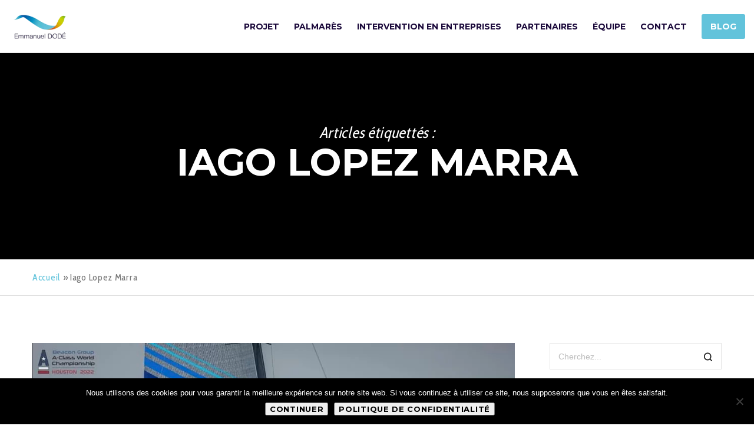

--- FILE ---
content_type: text/html; charset=UTF-8
request_url: https://www.emmanuel-dode.com/tag/iago-lopez-marra/
body_size: 21552
content:
<!doctype html>
<!--[if lt IE 10]>
<html class="ie9 no-js" lang="fr-FR">
<![endif]-->
<!--[if (gt IE 9)|!(IE)]><!-->

<html class="no-js" lang="fr-FR"> <!--<![endif]-->

	<head>
		<meta charset="UTF-8">
				<meta name='robots' content='index, follow, max-image-preview:large, max-snippet:-1, max-video-preview:-1' />
	<style>img:is([sizes="auto" i], [sizes^="auto," i]) { contain-intrinsic-size: 3000px 1500px }</style>
	
	<!-- This site is optimized with the Yoast SEO plugin v26.2 - https://yoast.com/wordpress/plugins/seo/ -->
	<title>Iago Lopez Marra Archives - Emmanuel Dodé</title>
	<link rel="canonical" href="https://www.emmanuel-dode.com/tag/iago-lopez-marra/" />
	<meta property="og:locale" content="fr_FR" />
	<meta property="og:type" content="article" />
	<meta property="og:title" content="Iago Lopez Marra Archives - Emmanuel Dodé" />
	<meta property="og:url" content="https://www.emmanuel-dode.com/tag/iago-lopez-marra/" />
	<meta property="og:site_name" content="Emmanuel Dodé" />
	<meta name="twitter:card" content="summary_large_image" />
	<script type="application/ld+json" class="yoast-schema-graph">{"@context":"https://schema.org","@graph":[{"@type":"CollectionPage","@id":"https://www.emmanuel-dode.com/tag/iago-lopez-marra/","url":"https://www.emmanuel-dode.com/tag/iago-lopez-marra/","name":"Iago Lopez Marra Archives - Emmanuel Dodé","isPartOf":{"@id":"https://www.emmanuel-dode.com/#website"},"primaryImageOfPage":{"@id":"https://www.emmanuel-dode.com/tag/iago-lopez-marra/#primaryimage"},"image":{"@id":"https://www.emmanuel-dode.com/tag/iago-lopez-marra/#primaryimage"},"thumbnailUrl":"https://www.emmanuel-dode.com/wp-content/uploads/2022/05/IMG_1680.jpg","breadcrumb":{"@id":"https://www.emmanuel-dode.com/tag/iago-lopez-marra/#breadcrumb"},"inLanguage":"fr-FR"},{"@type":"ImageObject","inLanguage":"fr-FR","@id":"https://www.emmanuel-dode.com/tag/iago-lopez-marra/#primaryimage","url":"https://www.emmanuel-dode.com/wp-content/uploads/2022/05/IMG_1680.jpg","contentUrl":"https://www.emmanuel-dode.com/wp-content/uploads/2022/05/IMG_1680.jpg","width":957,"height":640},{"@type":"BreadcrumbList","@id":"https://www.emmanuel-dode.com/tag/iago-lopez-marra/#breadcrumb","itemListElement":[{"@type":"ListItem","position":1,"name":"Accueil","item":"https://www.emmanuel-dode.com/"},{"@type":"ListItem","position":2,"name":"Iago Lopez Marra"}]},{"@type":"WebSite","@id":"https://www.emmanuel-dode.com/#website","url":"https://www.emmanuel-dode.com/","name":"Emmanuel Dodé","description":"Le Skipper qui se sent pousser des ailes","potentialAction":[{"@type":"SearchAction","target":{"@type":"EntryPoint","urlTemplate":"https://www.emmanuel-dode.com/?s={search_term_string}"},"query-input":{"@type":"PropertyValueSpecification","valueRequired":true,"valueName":"search_term_string"}}],"inLanguage":"fr-FR"}]}</script>
	<!-- / Yoast SEO plugin. -->


<link rel='dns-prefetch' href='//fonts.googleapis.com' />
<link rel='preconnect' href='https://fonts.gstatic.com' crossorigin />
<link rel="alternate" type="application/rss+xml" title="Emmanuel Dodé &raquo; Flux" href="https://www.emmanuel-dode.com/feed/" />
<link rel="alternate" type="application/rss+xml" title="Emmanuel Dodé &raquo; Flux des commentaires" href="https://www.emmanuel-dode.com/comments/feed/" />
<link rel="alternate" type="application/rss+xml" title="Emmanuel Dodé &raquo; Flux de l’étiquette Iago Lopez Marra" href="https://www.emmanuel-dode.com/tag/iago-lopez-marra/feed/" />
<meta name="viewport" content="width=device-width, initial-scale=1, maximum-scale=1, user-scalable=no">
<meta name="application-name" content="Emmanuel Dodé">
<script type="text/javascript">
/* <![CDATA[ */
window._wpemojiSettings = {"baseUrl":"https:\/\/s.w.org\/images\/core\/emoji\/16.0.1\/72x72\/","ext":".png","svgUrl":"https:\/\/s.w.org\/images\/core\/emoji\/16.0.1\/svg\/","svgExt":".svg","source":{"concatemoji":"https:\/\/www.emmanuel-dode.com\/wp-includes\/js\/wp-emoji-release.min.js?ver=6.8.3"}};
/*! This file is auto-generated */
!function(s,n){var o,i,e;function c(e){try{var t={supportTests:e,timestamp:(new Date).valueOf()};sessionStorage.setItem(o,JSON.stringify(t))}catch(e){}}function p(e,t,n){e.clearRect(0,0,e.canvas.width,e.canvas.height),e.fillText(t,0,0);var t=new Uint32Array(e.getImageData(0,0,e.canvas.width,e.canvas.height).data),a=(e.clearRect(0,0,e.canvas.width,e.canvas.height),e.fillText(n,0,0),new Uint32Array(e.getImageData(0,0,e.canvas.width,e.canvas.height).data));return t.every(function(e,t){return e===a[t]})}function u(e,t){e.clearRect(0,0,e.canvas.width,e.canvas.height),e.fillText(t,0,0);for(var n=e.getImageData(16,16,1,1),a=0;a<n.data.length;a++)if(0!==n.data[a])return!1;return!0}function f(e,t,n,a){switch(t){case"flag":return n(e,"\ud83c\udff3\ufe0f\u200d\u26a7\ufe0f","\ud83c\udff3\ufe0f\u200b\u26a7\ufe0f")?!1:!n(e,"\ud83c\udde8\ud83c\uddf6","\ud83c\udde8\u200b\ud83c\uddf6")&&!n(e,"\ud83c\udff4\udb40\udc67\udb40\udc62\udb40\udc65\udb40\udc6e\udb40\udc67\udb40\udc7f","\ud83c\udff4\u200b\udb40\udc67\u200b\udb40\udc62\u200b\udb40\udc65\u200b\udb40\udc6e\u200b\udb40\udc67\u200b\udb40\udc7f");case"emoji":return!a(e,"\ud83e\udedf")}return!1}function g(e,t,n,a){var r="undefined"!=typeof WorkerGlobalScope&&self instanceof WorkerGlobalScope?new OffscreenCanvas(300,150):s.createElement("canvas"),o=r.getContext("2d",{willReadFrequently:!0}),i=(o.textBaseline="top",o.font="600 32px Arial",{});return e.forEach(function(e){i[e]=t(o,e,n,a)}),i}function t(e){var t=s.createElement("script");t.src=e,t.defer=!0,s.head.appendChild(t)}"undefined"!=typeof Promise&&(o="wpEmojiSettingsSupports",i=["flag","emoji"],n.supports={everything:!0,everythingExceptFlag:!0},e=new Promise(function(e){s.addEventListener("DOMContentLoaded",e,{once:!0})}),new Promise(function(t){var n=function(){try{var e=JSON.parse(sessionStorage.getItem(o));if("object"==typeof e&&"number"==typeof e.timestamp&&(new Date).valueOf()<e.timestamp+604800&&"object"==typeof e.supportTests)return e.supportTests}catch(e){}return null}();if(!n){if("undefined"!=typeof Worker&&"undefined"!=typeof OffscreenCanvas&&"undefined"!=typeof URL&&URL.createObjectURL&&"undefined"!=typeof Blob)try{var e="postMessage("+g.toString()+"("+[JSON.stringify(i),f.toString(),p.toString(),u.toString()].join(",")+"));",a=new Blob([e],{type:"text/javascript"}),r=new Worker(URL.createObjectURL(a),{name:"wpTestEmojiSupports"});return void(r.onmessage=function(e){c(n=e.data),r.terminate(),t(n)})}catch(e){}c(n=g(i,f,p,u))}t(n)}).then(function(e){for(var t in e)n.supports[t]=e[t],n.supports.everything=n.supports.everything&&n.supports[t],"flag"!==t&&(n.supports.everythingExceptFlag=n.supports.everythingExceptFlag&&n.supports[t]);n.supports.everythingExceptFlag=n.supports.everythingExceptFlag&&!n.supports.flag,n.DOMReady=!1,n.readyCallback=function(){n.DOMReady=!0}}).then(function(){return e}).then(function(){var e;n.supports.everything||(n.readyCallback(),(e=n.source||{}).concatemoji?t(e.concatemoji):e.wpemoji&&e.twemoji&&(t(e.twemoji),t(e.wpemoji)))}))}((window,document),window._wpemojiSettings);
/* ]]> */
</script>
<style id='wp-emoji-styles-inline-css' type='text/css'>

	img.wp-smiley, img.emoji {
		display: inline !important;
		border: none !important;
		box-shadow: none !important;
		height: 1em !important;
		width: 1em !important;
		margin: 0 0.07em !important;
		vertical-align: -0.1em !important;
		background: none !important;
		padding: 0 !important;
	}
</style>
<link rel='stylesheet' id='wp-block-library-css' href='https://www.emmanuel-dode.com/wp-includes/css/dist/block-library/style.min.css?ver=6.8.3' type='text/css' media='all' />
<style id='classic-theme-styles-inline-css' type='text/css'>
/*! This file is auto-generated */
.wp-block-button__link{color:#fff;background-color:#32373c;border-radius:9999px;box-shadow:none;text-decoration:none;padding:calc(.667em + 2px) calc(1.333em + 2px);font-size:1.125em}.wp-block-file__button{background:#32373c;color:#fff;text-decoration:none}
</style>
<style id='global-styles-inline-css' type='text/css'>
:root{--wp--preset--aspect-ratio--square: 1;--wp--preset--aspect-ratio--4-3: 4/3;--wp--preset--aspect-ratio--3-4: 3/4;--wp--preset--aspect-ratio--3-2: 3/2;--wp--preset--aspect-ratio--2-3: 2/3;--wp--preset--aspect-ratio--16-9: 16/9;--wp--preset--aspect-ratio--9-16: 9/16;--wp--preset--color--black: #000000;--wp--preset--color--cyan-bluish-gray: #abb8c3;--wp--preset--color--white: #ffffff;--wp--preset--color--pale-pink: #f78da7;--wp--preset--color--vivid-red: #cf2e2e;--wp--preset--color--luminous-vivid-orange: #ff6900;--wp--preset--color--luminous-vivid-amber: #fcb900;--wp--preset--color--light-green-cyan: #7bdcb5;--wp--preset--color--vivid-green-cyan: #00d084;--wp--preset--color--pale-cyan-blue: #8ed1fc;--wp--preset--color--vivid-cyan-blue: #0693e3;--wp--preset--color--vivid-purple: #9b51e0;--wp--preset--color--primary-1: #62c3db;--wp--preset--color--primary-2: #044475;--wp--preset--color--primary-3: #487F84;--wp--preset--color--primary-4: #5F597E;--wp--preset--color--primary-5: #ffc010;--wp--preset--color--green: #66bb6a;--wp--preset--color--red: #ff5252;--wp--preset--color--orange: #ffb74d;--wp--preset--color--aqua: #1de9b6;--wp--preset--color--blue: #00b0ff;--wp--preset--color--purple: #b388ff;--wp--preset--color--grey: #bababa;--wp--preset--gradient--vivid-cyan-blue-to-vivid-purple: linear-gradient(135deg,rgba(6,147,227,1) 0%,rgb(155,81,224) 100%);--wp--preset--gradient--light-green-cyan-to-vivid-green-cyan: linear-gradient(135deg,rgb(122,220,180) 0%,rgb(0,208,130) 100%);--wp--preset--gradient--luminous-vivid-amber-to-luminous-vivid-orange: linear-gradient(135deg,rgba(252,185,0,1) 0%,rgba(255,105,0,1) 100%);--wp--preset--gradient--luminous-vivid-orange-to-vivid-red: linear-gradient(135deg,rgba(255,105,0,1) 0%,rgb(207,46,46) 100%);--wp--preset--gradient--very-light-gray-to-cyan-bluish-gray: linear-gradient(135deg,rgb(238,238,238) 0%,rgb(169,184,195) 100%);--wp--preset--gradient--cool-to-warm-spectrum: linear-gradient(135deg,rgb(74,234,220) 0%,rgb(151,120,209) 20%,rgb(207,42,186) 40%,rgb(238,44,130) 60%,rgb(251,105,98) 80%,rgb(254,248,76) 100%);--wp--preset--gradient--blush-light-purple: linear-gradient(135deg,rgb(255,206,236) 0%,rgb(152,150,240) 100%);--wp--preset--gradient--blush-bordeaux: linear-gradient(135deg,rgb(254,205,165) 0%,rgb(254,45,45) 50%,rgb(107,0,62) 100%);--wp--preset--gradient--luminous-dusk: linear-gradient(135deg,rgb(255,203,112) 0%,rgb(199,81,192) 50%,rgb(65,88,208) 100%);--wp--preset--gradient--pale-ocean: linear-gradient(135deg,rgb(255,245,203) 0%,rgb(182,227,212) 50%,rgb(51,167,181) 100%);--wp--preset--gradient--electric-grass: linear-gradient(135deg,rgb(202,248,128) 0%,rgb(113,206,126) 100%);--wp--preset--gradient--midnight: linear-gradient(135deg,rgb(2,3,129) 0%,rgb(40,116,252) 100%);--wp--preset--font-size--small: 13px;--wp--preset--font-size--medium: 20px;--wp--preset--font-size--large: 36px;--wp--preset--font-size--x-large: 42px;--wp--preset--spacing--20: 0.44rem;--wp--preset--spacing--30: 0.67rem;--wp--preset--spacing--40: 1rem;--wp--preset--spacing--50: 1.5rem;--wp--preset--spacing--60: 2.25rem;--wp--preset--spacing--70: 3.38rem;--wp--preset--spacing--80: 5.06rem;--wp--preset--shadow--natural: 6px 6px 9px rgba(0, 0, 0, 0.2);--wp--preset--shadow--deep: 12px 12px 50px rgba(0, 0, 0, 0.4);--wp--preset--shadow--sharp: 6px 6px 0px rgba(0, 0, 0, 0.2);--wp--preset--shadow--outlined: 6px 6px 0px -3px rgba(255, 255, 255, 1), 6px 6px rgba(0, 0, 0, 1);--wp--preset--shadow--crisp: 6px 6px 0px rgba(0, 0, 0, 1);}:where(.is-layout-flex){gap: 0.5em;}:where(.is-layout-grid){gap: 0.5em;}body .is-layout-flex{display: flex;}.is-layout-flex{flex-wrap: wrap;align-items: center;}.is-layout-flex > :is(*, div){margin: 0;}body .is-layout-grid{display: grid;}.is-layout-grid > :is(*, div){margin: 0;}:where(.wp-block-columns.is-layout-flex){gap: 2em;}:where(.wp-block-columns.is-layout-grid){gap: 2em;}:where(.wp-block-post-template.is-layout-flex){gap: 1.25em;}:where(.wp-block-post-template.is-layout-grid){gap: 1.25em;}.has-black-color{color: var(--wp--preset--color--black) !important;}.has-cyan-bluish-gray-color{color: var(--wp--preset--color--cyan-bluish-gray) !important;}.has-white-color{color: var(--wp--preset--color--white) !important;}.has-pale-pink-color{color: var(--wp--preset--color--pale-pink) !important;}.has-vivid-red-color{color: var(--wp--preset--color--vivid-red) !important;}.has-luminous-vivid-orange-color{color: var(--wp--preset--color--luminous-vivid-orange) !important;}.has-luminous-vivid-amber-color{color: var(--wp--preset--color--luminous-vivid-amber) !important;}.has-light-green-cyan-color{color: var(--wp--preset--color--light-green-cyan) !important;}.has-vivid-green-cyan-color{color: var(--wp--preset--color--vivid-green-cyan) !important;}.has-pale-cyan-blue-color{color: var(--wp--preset--color--pale-cyan-blue) !important;}.has-vivid-cyan-blue-color{color: var(--wp--preset--color--vivid-cyan-blue) !important;}.has-vivid-purple-color{color: var(--wp--preset--color--vivid-purple) !important;}.has-black-background-color{background-color: var(--wp--preset--color--black) !important;}.has-cyan-bluish-gray-background-color{background-color: var(--wp--preset--color--cyan-bluish-gray) !important;}.has-white-background-color{background-color: var(--wp--preset--color--white) !important;}.has-pale-pink-background-color{background-color: var(--wp--preset--color--pale-pink) !important;}.has-vivid-red-background-color{background-color: var(--wp--preset--color--vivid-red) !important;}.has-luminous-vivid-orange-background-color{background-color: var(--wp--preset--color--luminous-vivid-orange) !important;}.has-luminous-vivid-amber-background-color{background-color: var(--wp--preset--color--luminous-vivid-amber) !important;}.has-light-green-cyan-background-color{background-color: var(--wp--preset--color--light-green-cyan) !important;}.has-vivid-green-cyan-background-color{background-color: var(--wp--preset--color--vivid-green-cyan) !important;}.has-pale-cyan-blue-background-color{background-color: var(--wp--preset--color--pale-cyan-blue) !important;}.has-vivid-cyan-blue-background-color{background-color: var(--wp--preset--color--vivid-cyan-blue) !important;}.has-vivid-purple-background-color{background-color: var(--wp--preset--color--vivid-purple) !important;}.has-black-border-color{border-color: var(--wp--preset--color--black) !important;}.has-cyan-bluish-gray-border-color{border-color: var(--wp--preset--color--cyan-bluish-gray) !important;}.has-white-border-color{border-color: var(--wp--preset--color--white) !important;}.has-pale-pink-border-color{border-color: var(--wp--preset--color--pale-pink) !important;}.has-vivid-red-border-color{border-color: var(--wp--preset--color--vivid-red) !important;}.has-luminous-vivid-orange-border-color{border-color: var(--wp--preset--color--luminous-vivid-orange) !important;}.has-luminous-vivid-amber-border-color{border-color: var(--wp--preset--color--luminous-vivid-amber) !important;}.has-light-green-cyan-border-color{border-color: var(--wp--preset--color--light-green-cyan) !important;}.has-vivid-green-cyan-border-color{border-color: var(--wp--preset--color--vivid-green-cyan) !important;}.has-pale-cyan-blue-border-color{border-color: var(--wp--preset--color--pale-cyan-blue) !important;}.has-vivid-cyan-blue-border-color{border-color: var(--wp--preset--color--vivid-cyan-blue) !important;}.has-vivid-purple-border-color{border-color: var(--wp--preset--color--vivid-purple) !important;}.has-vivid-cyan-blue-to-vivid-purple-gradient-background{background: var(--wp--preset--gradient--vivid-cyan-blue-to-vivid-purple) !important;}.has-light-green-cyan-to-vivid-green-cyan-gradient-background{background: var(--wp--preset--gradient--light-green-cyan-to-vivid-green-cyan) !important;}.has-luminous-vivid-amber-to-luminous-vivid-orange-gradient-background{background: var(--wp--preset--gradient--luminous-vivid-amber-to-luminous-vivid-orange) !important;}.has-luminous-vivid-orange-to-vivid-red-gradient-background{background: var(--wp--preset--gradient--luminous-vivid-orange-to-vivid-red) !important;}.has-very-light-gray-to-cyan-bluish-gray-gradient-background{background: var(--wp--preset--gradient--very-light-gray-to-cyan-bluish-gray) !important;}.has-cool-to-warm-spectrum-gradient-background{background: var(--wp--preset--gradient--cool-to-warm-spectrum) !important;}.has-blush-light-purple-gradient-background{background: var(--wp--preset--gradient--blush-light-purple) !important;}.has-blush-bordeaux-gradient-background{background: var(--wp--preset--gradient--blush-bordeaux) !important;}.has-luminous-dusk-gradient-background{background: var(--wp--preset--gradient--luminous-dusk) !important;}.has-pale-ocean-gradient-background{background: var(--wp--preset--gradient--pale-ocean) !important;}.has-electric-grass-gradient-background{background: var(--wp--preset--gradient--electric-grass) !important;}.has-midnight-gradient-background{background: var(--wp--preset--gradient--midnight) !important;}.has-small-font-size{font-size: var(--wp--preset--font-size--small) !important;}.has-medium-font-size{font-size: var(--wp--preset--font-size--medium) !important;}.has-large-font-size{font-size: var(--wp--preset--font-size--large) !important;}.has-x-large-font-size{font-size: var(--wp--preset--font-size--x-large) !important;}
:where(.wp-block-post-template.is-layout-flex){gap: 1.25em;}:where(.wp-block-post-template.is-layout-grid){gap: 1.25em;}
:where(.wp-block-columns.is-layout-flex){gap: 2em;}:where(.wp-block-columns.is-layout-grid){gap: 2em;}
:root :where(.wp-block-pullquote){font-size: 1.5em;line-height: 1.6;}
</style>
<link rel='stylesheet' id='contact-form-7-css' href='https://www.emmanuel-dode.com/wp-content/plugins/contact-form-7/includes/css/styles.css?ver=6.1.3' type='text/css' media='all' />
<link rel='stylesheet' id='cookie-notice-front-css' href='https://www.emmanuel-dode.com/wp-content/plugins/cookie-notice/css/front.min.css?ver=2.5.8' type='text/css' media='all' />
<link rel='stylesheet' id='font-awesome-css' href='https://www.emmanuel-dode.com/wp-content/themes/blade/css/font-awesome.min.css?ver=6.4.2' type='text/css' media='all' />
<link rel='stylesheet' id='font-awesome-v4-shims-css' href='https://www.emmanuel-dode.com/wp-content/themes/blade/css/font-awesome-v4-shims.min.css?ver=6.4.2' type='text/css' media='all' />
<link rel='stylesheet' id='blade-grve-basic-css' href='https://www.emmanuel-dode.com/wp-content/themes/blade/css/basic.css?ver=3.6.5' type='text/css' media='all' />
<link rel='stylesheet' id='blade-grve-grid-css' href='https://www.emmanuel-dode.com/wp-content/themes/blade/css/grid.css?ver=3.6.5' type='text/css' media='all' />
<link rel='stylesheet' id='blade-grve-theme-style-css' href='https://www.emmanuel-dode.com/wp-content/themes/blade/css/theme-style.css?ver=3.6.5' type='text/css' media='all' />
<link rel='stylesheet' id='blade-grve-elements-css' href='https://www.emmanuel-dode.com/wp-content/themes/blade/css/elements.css?ver=3.6.5' type='text/css' media='all' />
<link rel='stylesheet' id='blade-grve-style-css' href='https://www.emmanuel-dode.com/wp-content/themes/blade-child/style.css?ver=3.6.5' type='text/css' media='all' />
<link rel='stylesheet' id='blade-grve-responsive-css' href='https://www.emmanuel-dode.com/wp-content/themes/blade/css/responsive.css?ver=3.6.5' type='text/css' media='all' />
<link rel='stylesheet' id='redux-google-fonts-grve_blade_options-css' href='https://fonts.googleapis.com/css?family=Cabin+Condensed%3A400%2C600%2C400italic%2C500%7CMontserrat%3A700%7COrbitron%3A700&#038;subset=latin&#038;display=swap&#038;ver=1742931035' type='text/css' media='all' />
<script type="text/javascript" src="https://www.emmanuel-dode.com/wp-includes/js/jquery/jquery.min.js?ver=3.7.1" id="jquery-core-js"></script>
<script type="text/javascript" src="https://www.emmanuel-dode.com/wp-includes/js/jquery/jquery-migrate.min.js?ver=3.4.1" id="jquery-migrate-js"></script>
<script type="text/javascript" src="https://www.emmanuel-dode.com/wp-content/themes/blade/js/modernizr.custom.js?ver=2.8.3" id="modernizr-js"></script>
<script></script><link rel="https://api.w.org/" href="https://www.emmanuel-dode.com/wp-json/" /><link rel="alternate" title="JSON" type="application/json" href="https://www.emmanuel-dode.com/wp-json/wp/v2/tags/700" /><link rel="EditURI" type="application/rsd+xml" title="RSD" href="https://www.emmanuel-dode.com/xmlrpc.php?rsd" />
<meta name="generator" content="WordPress 6.8.3" />
<!-- Global site tag (gtag.js) - Google Analytics -->
<script async src="https://www.googletagmanager.com/gtag/js?id=UA-127909286-1"></script>
<script>
  window.dataLayer = window.dataLayer || [];
  function gtag(){dataLayer.push(arguments);}
  gtag('js', new Date());

  gtag('config', 'UA-127909286-1');
</script><meta name="generator" content="Redux 4.4.17" /><!-- Dynamic css -->
<style type="text/css">
 body, p { font-size: 16px; font-family: "Cabin Condensed"; font-weight: 400; line-height: 28px; letter-spacing: 0.7px; } #grve-header .grve-logo.grve-logo-text a { font-family: Montserrat; font-weight: 700; font-style: normal; font-size: 36px; text-transform: none; letter-spacing: 0px; } #grve-main-menu .grve-wrapper > ul > li > a, #grve-main-menu .grve-wrapper > ul > li.megamenu > ul > li > a, #grve-theme-wrapper #grve-hidden-menu ul.grve-menu > li > a, .grve-toggle-hiddenarea .grve-label, #grve-hidden-menu ul.grve-menu > li.megamenu > ul > li > a, #grve-main-menu .grve-wrapper > ul > li ul li.grve-goback a, #grve-hidden-menu ul.grve-menu > li ul li.grve-goback a { font-family: Montserrat; font-weight: 700; font-style: normal; font-size: 14px; text-transform: uppercase; letter-spacing: 0px; } .grve-slide-menu #grve-main-menu .grve-wrapper ul li.megamenu ul li:not(.grve-goback) > a, #grve-hidden-menu.grve-slide-menu ul li.megamenu ul li:not(.grve-goback) > a, #grve-main-menu .grve-wrapper > ul > li ul li a, #grve-header .grve-shoppin-cart-content { font-family: "Cabin Condensed"; font-weight: 600; font-style: normal; font-size: 14px; text-transform: none; letter-spacing: 0px; } #grve-main-menu .grve-menu-description, #grve-hidden-menu .grve-menu-description { font-family: "Cabin Condensed"; font-weight: 400; font-style: normal; font-size: 13px; text-transform: none; letter-spacing: 0px; } .grve-anchor-menu .grve-anchor-wrapper .grve-container > ul > li > a, .grve-anchor-menu .grve-anchor-wrapper .grve-container ul.sub-menu li a { font-family: "Cabin Condensed"; font-weight: 500; font-style: normal; font-size: 11px; text-transform: uppercase; letter-spacing: 2px; } h1, .grve-h1, #grve-theme-wrapper .grve-modal .grve-search input[type='text'], .grve-dropcap span, h2, .grve-h2, h3, .grve-h3, h4, .grve-h4, h5, .grve-h5, h6, .grve-h6 { font-family: Orbitron; font-weight: 700; font-style: normal; text-transform: uppercase; } h1, .grve-h1, #grve-theme-wrapper .grve-modal .grve-search input[type='text'], .grve-dropcap span { font-size: 53px; line-height: 60px; letter-spacing: 0px; } h2, .grve-h2 { font-size: 36px; line-height: 40px; letter-spacing: 0px; } h3, .grve-h3 { font-size: 30px; line-height: 33px; letter-spacing: 0px; } h4, .grve-h4 { font-size: 23px; line-height: 26px; letter-spacing: 0px; } h5, .grve-h5, h3#reply-title { font-size: 18px; line-height: 20px; letter-spacing: 0px; } h6, .grve-h6 { font-size: 16px; line-height: 18px; letter-spacing: 0px; } #grve-page-title .grve-title, #grve-blog-title .grve-title { font-family: Montserrat; font-weight: 700; font-style: normal; font-size: 64px; text-transform: uppercase; line-height: 68px; letter-spacing: 0px; } #grve-page-title .grve-description, #grve-blog-title .grve-description, #grve-blog-title .grve-description p { font-family: "Cabin Condensed"; font-weight: 400; font-style: italic; font-size: 26px; text-transform: none; line-height: 32px; letter-spacing: 0.7px; } #grve-post-title .grve-title-meta { font-family: "Cabin Condensed"; font-weight: 400; font-style: normal; font-size: 18px; text-transform: uppercase; line-height: 30px; letter-spacing: 3.7px; } #grve-post-title .grve-title { font-family: Montserrat; font-weight: 700; font-style: normal; font-size: 64px; text-transform: uppercase; line-height: 68px; letter-spacing: 0px; } #grve-post-title .grve-description { font-family: "Cabin Condensed"; font-weight: 400; font-style: italic; font-size: 26px; text-transform: none; line-height: 32px; letter-spacing: 0.7px; } #grve-portfolio-title .grve-title { font-family: Montserrat; font-weight: 700; font-style: normal; font-size: 64px; text-transform: uppercase; line-height: 68px; letter-spacing: 0px; } #grve-portfolio-title .grve-description { font-family: "Cabin Condensed"; font-weight: 400; font-style: italic; font-size: 26px; text-transform: none; line-height: 32px; letter-spacing: 0.7px; } #grve-product-title .grve-title, #grve-product-tax-title .grve-title, .woocommerce-page #grve-page-title .grve-title { font-family: Montserrat; font-weight: 700; font-style: normal; font-size: 64px; text-transform: uppercase; line-height: 68px; letter-spacing: 0px; } #grve-product-title .grve-description, #grve-product-tax-title .grve-description, #grve-product-tax-title .grve-description p, .woocommerce-page #grve-page-title .grve-description { font-family: "Cabin Condensed"; font-weight: 400; font-style: italic; font-size: 26px; text-transform: none; line-height: 32px; letter-spacing: 0.7px; } #grve-feature-section .grve-subheading { font-family: "Cabin Condensed"; font-weight: 400; font-style: normal; font-size: 18px; text-transform: uppercase; line-height: 30px; letter-spacing: 3.7px; } #grve-feature-section .grve-title { font-family: Montserrat; font-weight: 700; font-style: normal; font-size: 64px; text-transform: uppercase; line-height: 68px; letter-spacing: 0px; } #grve-feature-section .grve-description { font-family: "Cabin Condensed"; font-weight: 400; font-style: italic; font-size: 26px; text-transform: none; line-height: 32px; letter-spacing: 0.7px; } #grve-feature-section.grve-fullscreen .grve-subheading { font-family: "Cabin Condensed"; font-weight: 400; font-style: normal; font-size: 20px; text-transform: uppercase; line-height: 30px; letter-spacing: 3.7px; } #grve-feature-section.grve-fullscreen .grve-title { font-family: Montserrat; font-weight: 700; font-style: normal; font-size: 90px; text-transform: uppercase; line-height: 96px; letter-spacing: 0px; } #grve-feature-section.grve-fullscreen .grve-description { font-family: "Cabin Condensed"; font-weight: 400; font-style: italic; font-size: 30px; text-transform: none; line-height: 36px; letter-spacing: 0.7px; } .grve-leader-text, .grve-leader-text p, p.grve-leader-text, blockquote, blockquote p { font-family: "Cabin Condensed"; font-weight: 400; font-style: normal; font-size: 26px; text-transform: none; line-height: 32px; letter-spacing: 0px; } .grve-subtitle, .grve-subtitle p, .grve-subtitle-text { font-family: "Cabin Condensed"; font-weight: 600; font-style: normal; font-size: 14px; text-transform: uppercase; line-height: 18px; letter-spacing: 3.7px; } .grve-small-text, span.wpcf7-not-valid-tip, div.wpcf7-validation-errors { font-family: "Cabin Condensed"; font-weight: 500; font-style: normal; font-size: 11px; text-transform: uppercase; letter-spacing: 2px; } .grve-link-text, .grve-btn, input[type='button'], input[type='submit'], input[type='reset'], button:not(.mfp-arrow), #grve-header .grve-shoppin-cart-content .total, #grve-header .grve-shoppin-cart-content .button, #grve-main-content .vc_tta.vc_general .vc_tta-tab > a, .vc_tta.vc_general .vc_tta-panel-title, #cancel-comment-reply-link { font-family: Montserrat !important; font-weight: 700 !important; font-style: normal; font-size: 13px !important; text-transform: uppercase; letter-spacing: 0.7px; } .grve-btn.grve-btn-extrasmall, .widget.woocommerce button[type='submit'] { font-size: 9px !important; } .grve-btn.grve-btn-small { font-size: 11px !important; } .grve-btn.grve-btn-large { font-size: 16px !important; } .grve-btn.grve-btn-extralarge { font-size: 18px !important; } .grve-widget-title { font-family: Montserrat; font-weight: 700; font-style: normal; font-size: 16px; text-transform: uppercase; line-height: 24px; letter-spacing: 0px; } .widget, .widgets, #grve-hidden-menu ul.grve-menu li a { font-family: "Cabin Condensed"; font-weight: 400; font-style: normal; font-size: 14px; text-transform: none; line-height: 24px; letter-spacing: 0px; } @media only screen and (min-width: 960px) and (max-width: 1200px) { h1,.grve-h1,#grve-theme-wrapper .grve-modal .grve-search input[type="text"],.grve-dropcap span { font-size: 47.7px; line-height: 1.13em; } h2,.grve-h2 { font-size: 32.4px; line-height: 1.11em; } #grve-page-title .grve-title,#grve-blog-title .grve-title { font-size: 57.6px; line-height: 1.06em; } #grve-post-title .grve-title { font-size: 57.6px; line-height: 1.06em; } #grve-portfolio-title .grve-title { font-size: 57.6px; line-height: 1.06em; } #grve-product-title .grve-title,#grve-product-tax-title .grve-title,.woocommerce-page #grve-page-title .grve-title { font-size: 57.6px; line-height: 1.06em; } #grve-feature-section .grve-title { font-size: 57.6px; line-height: 1.06em; } #grve-feature-section.grve-fullscreen .grve-title { font-size: 81px; line-height: 1.07em; } #grve-feature-section.grve-fullscreen .grve-description { font-size: 27px; line-height: 1.2em; } #grve-page-title .grve-description,#grve-blog-title .grve-description,#grve-blog-title .grve-description p { font-size: 23.4px; line-height: 1.23em; } #grve-post-title .grve-title-meta { font-size: 16.2px; line-height: 1.67em; } #grve-post-title .grve-description { font-size: 23.4px; line-height: 1.23em; } #grve-portfolio-title .grve-description { font-size: 23.4px; line-height: 1.23em; } #grve-product-title .grve-description,#grve-product-tax-title .grve-description,#grve-product-tax-title .grve-description p,.woocommerce-page #grve-page-title .grve-description { font-size: 23.4px; line-height: 1.23em; } #grve-feature-section .grve-subheading { font-size: 16.2px; line-height: 1.67em; } #grve-feature-section.grve-fullscreen .grve-subheading { font-size: 18px; line-height: 1.5em; } #grve-feature-section .grve-description { font-size: 23.4px; line-height: 1.23em; } .grve-leader-text,.grve-leader-text p,p.grve-leader-text,blockquote { font-size: 23.4px; line-height: 1.23em; } .grve-subtitle,.grve-subtitle-text { font-size: 12.6px; line-height: 1.29em; } } @media only screen and (min-width: 768px) and (max-width: 959px) { h1,.grve-h1,#grve-theme-wrapper .grve-modal .grve-search input[type="text"],.grve-dropcap span { font-size: 42.4px; line-height: 1.13em; } h2,.grve-h2 { font-size: 28.8px; line-height: 1.11em; } #grve-page-title .grve-title,#grve-blog-title .grve-title { font-size: 54.4px; line-height: 1.06em; } #grve-post-title .grve-title { font-size: 54.4px; line-height: 1.06em; } #grve-portfolio-title .grve-title { font-size: 54.4px; line-height: 1.06em; } #grve-product-title .grve-title,#grve-product-tax-title .grve-title,.woocommerce-page #grve-page-title .grve-title { font-size: 54.4px; line-height: 1.06em; } #grve-feature-section .grve-title { font-size: 54.4px; line-height: 1.06em; } #grve-feature-section.grve-fullscreen .grve-title { font-size: 76.5px; line-height: 1.07em; } #grve-feature-section.grve-fullscreen .grve-description { font-size: 25.5px; line-height: 1.2em; } #grve-page-title .grve-description,#grve-blog-title .grve-description,#grve-blog-title .grve-description p { font-size: 20.8px; line-height: 1.23em; } #grve-post-title .grve-title-meta { font-size: 14.4px; line-height: 1.67em; } #grve-post-title .grve-description { font-size: 20.8px; line-height: 1.23em; } #grve-portfolio-title .grve-description { font-size: 20.8px; line-height: 1.23em; } #grve-product-title .grve-description,#grve-product-tax-title .grve-description,#grve-product-tax-title .grve-description p,.woocommerce-page #grve-page-title .grve-description { font-size: 20.8px; line-height: 1.23em; } #grve-feature-section .grve-subheading { font-size: 14.4px; line-height: 1.67em; } #grve-feature-section.grve-fullscreen .grve-subheading { font-size: 16px; line-height: 1.5em; } #grve-feature-section .grve-description { font-size: 20.8px; line-height: 1.23em; } .grve-leader-text,.grve-leader-text p,p.grve-leader-text,blockquote { font-size: 20.8px; line-height: 1.23em; } .grve-subtitle,.grve-subtitle-text { font-size: 11.2px; line-height: 1.29em; } } @media only screen and (max-width: 767px) { h1,.grve-h1,#grve-theme-wrapper .grve-modal .grve-search input[type="text"],.grve-dropcap span { font-size: 37.1px; line-height: 1.13em; } h2,.grve-h2 { font-size: 25.2px; line-height: 1.11em; } #grve-page-title .grve-title,#grve-blog-title .grve-title { font-size: 25.6px; line-height: 1.06em; } #grve-post-title .grve-title { font-size: 25.6px; line-height: 1.06em; } #grve-portfolio-title .grve-title { font-size: 25.6px; line-height: 1.06em; } #grve-product-title .grve-title,#grve-product-tax-title .grve-title,.woocommerce-page #grve-page-title .grve-title { font-size: 25.6px; line-height: 1.06em; } #grve-feature-section .grve-title { font-size: 25.6px; line-height: 1.06em; } #grve-feature-section.grve-fullscreen .grve-title { font-size: 36px; line-height: 1.07em; } #grve-feature-section.grve-fullscreen .grve-description { font-size: 12px; line-height: 1.2em; } #grve-page-title .grve-description,#grve-blog-title .grve-description,#grve-blog-title .grve-description p { font-size: 18.2px; line-height: 1.23em; } #grve-post-title .grve-title-meta { font-size: 12.6px; line-height: 1.67em; } #grve-post-title .grve-description { font-size: 18.2px; line-height: 1.23em; } #grve-portfolio-title .grve-description { font-size: 18.2px; line-height: 1.23em; } #grve-product-title .grve-description,#grve-product-tax-title .grve-description,#grve-product-tax-title .grve-description p,.woocommerce-page #grve-page-title .grve-description { font-size: 18.2px; line-height: 1.23em; } #grve-feature-section .grve-subheading { font-size: 12.6px; line-height: 1.67em; } #grve-feature-section.grve-fullscreen .grve-subheading { font-size: 14px; line-height: 1.5em; } #grve-feature-section .grve-description { font-size: 18.2px; line-height: 1.23em; } .grve-leader-text,.grve-leader-text p,p.grve-leader-text,blockquote { font-size: 18.2px; line-height: 1.23em; } .grve-subtitle,.grve-subtitle-text { font-size: 9.8px; line-height: 1.29em; } #grve-theme-wrapper .grve-link-text,#grve-theme-wrapper a.grve-btn,#grve-theme-wrapper input[type="submit"],#grve-theme-wrapper input[type="reset"],#grve-theme-wrapper button:not(.mfp-arrow),#cancel-comment-reply-link { font-size: 9.1px !important; line-height: 2.46em; } } @media print { h1,.grve-h1,#grve-theme-wrapper .grve-modal .grve-search input[type="text"],.grve-dropcap span { font-size: 37.1px; line-height: 1.13em; } h2,.grve-h2 { font-size: 25.2px; line-height: 1.11em; } #grve-page-title .grve-title,#grve-blog-title .grve-title { font-size: 25.6px; line-height: 1.06em; } #grve-post-title .grve-title { font-size: 25.6px; line-height: 1.06em; } #grve-portfolio-title .grve-title { font-size: 25.6px; line-height: 1.06em; } #grve-product-title .grve-title,#grve-product-tax-title .grve-title,.woocommerce-page #grve-page-title .grve-title { font-size: 25.6px; line-height: 1.06em; } #grve-feature-section .grve-title { font-size: 25.6px; line-height: 1.06em; } #grve-feature-section.grve-fullscreen .grve-title { font-size: 36px; line-height: 1.07em; } #grve-feature-section.grve-fullscreen .grve-description { font-size: 12px; line-height: 1.2em; } #grve-page-title .grve-description,#grve-blog-title .grve-description,#grve-blog-title .grve-description p { font-size: 18.2px; line-height: 1.23em; } #grve-post-title .grve-title-meta { font-size: 12.6px; line-height: 1.67em; } #grve-post-title .grve-description { font-size: 18.2px; line-height: 1.23em; } #grve-portfolio-title .grve-description { font-size: 18.2px; line-height: 1.23em; } #grve-product-title .grve-description,#grve-product-tax-title .grve-description,#grve-product-tax-title .grve-description p,.woocommerce-page #grve-page-title .grve-description { font-size: 18.2px; line-height: 1.23em; } #grve-feature-section .grve-subheading { font-size: 12.6px; line-height: 1.67em; } #grve-feature-section.grve-fullscreen .grve-subheading { font-size: 14px; line-height: 1.5em; } #grve-feature-section .grve-description { font-size: 18.2px; line-height: 1.23em; } .grve-leader-text,.grve-leader-text p,p.grve-leader-text,blockquote { font-size: 18.2px; line-height: 1.23em; } .grve-subtitle,.grve-subtitle-text { font-size: 9.8px; line-height: 1.29em; } #grve-theme-wrapper .grve-link-text,#grve-theme-wrapper a.grve-btn,#grve-theme-wrapper input[type="submit"],#grve-theme-wrapper input[type="reset"],#grve-theme-wrapper button:not(.mfp-arrow),#cancel-comment-reply-link { font-size: 9.1px !important; line-height: 2.46em; } } 
</style><!-- Dynamic css -->
<style type="text/css">
 a { color: #62c3db; } a:hover { color: #000000; } .grve-container, #disqus_thread, #grve-content.grve-left-sidebar .grve-content-wrapper, #grve-content.grve-right-sidebar .grve-content-wrapper { max-width: 1170px; } @media only screen and (min-width: 960px) { #grve-theme-wrapper.grve-header-side .grve-container, #grve-theme-wrapper.grve-header-side #grve-content.grve-left-sidebar .grve-content-wrapper, #grve-theme-wrapper.grve-header-side #grve-content.grve-right-sidebar .grve-content-wrapper { width: 90%; max-width: 1170px; } } body.grve-boxed #grve-theme-wrapper { width: 1220px; } #grve-body.grve-boxed #grve-header.grve-fixed #grve-main-header, #grve-body.grve-boxed .grve-anchor-menu .grve-anchor-wrapper.grve-sticky, #grve-body.grve-boxed #grve-footer.grve-fixed-footer { max-width: 1220px; } #grve-top-bar, #grve-top-bar .grve-language > li > ul, #grve-top-bar .grve-top-bar-menu ul.sub-menu { background-color: #232323; color: #777777; } #grve-top-bar a { color: #777777; } #grve-top-bar a:hover { color: #f1b144; } #grve-main-header { background-color: rgba(255,255,255,1); } #grve-main-header.grve-transparent, #grve-main-header.grve-light, #grve-main-header.grve-dark { background-color: transparent; } #grve-main-header.grve-header-default .grve-header-elements-wrapper:before { background: -moz-linear-gradient(top, rgba(0,0,0,0) 5%, rgba(0,0,0,0.10) 30%, rgba(0,0,0,0.10) 70%, rgba(0,0,0,0) 95%); background: -webkit-linear-gradient(top, rgba(0,0,0,0) 5%, rgba(0,0,0,0.10) 30%, rgba(0,0,0,0.10) 70%, rgba(0,0,0,0) 95%); background: linear-gradient(to bottom, rgba(0,0,0,0) 5%, rgba(0,0,0,0.10) 30%, rgba(0,0,0,0.10) 70%, rgba(0,0,0,0) 95%); } #grve-main-header.grve-header-default { border-color: rgba(0,0,0,0.10); } .grve-logo-text a, #grve-main-menu .grve-wrapper > ul > li > a, .grve-header-element > a, .grve-header-element .grve-purchased-items { color: #1a083a; } .grve-logo-text a:hover, #grve-main-menu .grve-wrapper > ul > li.grve-current > a, #grve-main-menu .grve-wrapper > ul > li.current-menu-item > a, #grve-main-menu .grve-wrapper > ul > li.current-menu-ancestor > a, #grve-main-menu .grve-wrapper > ul > li:hover > a, .grve-header-element > a:hover { color: #3d91db; } #grve-main-menu.grve-menu-type-button .grve-wrapper > ul > li.current-menu-item > a span, #grve-main-menu.grve-menu-type-button .grve-wrapper > ul > li.current-menu-ancestor > a span { border-color: #ededed; } #grve-main-menu.grve-menu-type-button .grve-wrapper > ul > li:hover > a span, #grve-main-menu.grve-menu-type-button .grve-wrapper > ul > li.active > a span { border-color: #3d91db; } #grve-main-menu.grve-menu-type-underline .grve-wrapper > ul > li > a span:after { background-color: #ededed; } #grve-main-menu.grve-menu-type-underline .grve-wrapper > ul > li:hover > a span:after, #grve-main-menu.grve-menu-type-underline .grve-wrapper > ul > li.active > a span:after { background-color: #3d91db; } #grve-main-menu .grve-wrapper > ul > li ul { background-color: #232323; } #grve-main-menu .grve-wrapper > ul > li ul li a, #grve-main-header.grve-light #grve-main-menu .grve-wrapper > ul > li.megamenu > ul > li:hover > a { color: #777777; } #grve-main-menu .grve-wrapper > ul > li ul li a:hover, #grve-main-menu .grve-wrapper > ul > li ul li.current-menu-item > a, #grve-main-menu .grve-wrapper > ul li li.current-menu-ancestor > a { color: #ffffff; background-color: #1f1f1f; } #grve-main-menu .grve-wrapper > ul > li.megamenu > ul > li > a { color: #ffffff; background-color: transparent; } #grve-main-menu .grve-wrapper > ul > li.megamenu > ul > li:hover > a { color: #3d91db; } #grve-main-menu.grve-horizontal-menu .grve-wrapper > ul > li.megamenu > ul > li { border-color: #3e3e3e; } #grve-main-menu .grve-wrapper > ul > li ul li.grve-menu-type-button a { background-color: transparent; } #grve-main-header, .grve-logo { height: 90px; } .grve-logo a { height: 50px; } .grve-logo.grve-logo-text a { line-height: 90px; } #grve-main-menu .grve-wrapper > ul > li > a, .grve-header-element > a, .grve-no-assigned-menu { line-height: 90px; } .grve-logo .grve-wrapper img { padding-top: 0; padding-bottom: 0; } #grve-theme-wrapper.grve-feature-below #grve-goto-section-wrapper { margin-bottom: 90px; } @media only screen and (min-width: 1024px) { #grve-header.grve-overlapping + .grve-page-title, #grve-header.grve-overlapping + #grve-feature-section, #grve-header.grve-overlapping + #grve-content, #grve-header.grve-overlapping + #grve-breadcrumbs, #grve-header.grve-overlapping + .grve-single-wrapper { top: -90px; margin-bottom: -90px; } #grve-feature-section + #grve-header.grve-overlapping { top: -90px; } #grve-header.grve-overlapping + .grve-page-title .grve-wrapper, #grve-header.grve-overlapping + #grve-feature-section:not(.grve-with-map) .grve-wrapper { padding-top: 45px; } #grve-header.grve-overlapping + #grve-breadcrumbs .grve-wrapper { padding-top: 90px; } #grve-header { height: 90px; } } @media only screen and (min-width: 1024px) { #grve-header.grve-overlapping + #grve-content .grve-sidebar.grve-fixed-sidebar, #grve-header.grve-overlapping + .grve-single-wrapper .grve-sidebar.grve-fixed-sidebar { top: 90px; } } #grve-main-header.grve-light .grve-logo-text a, #grve-main-header.grve-light #grve-main-menu .grve-wrapper > ul > li > a, #grve-main-header.grve-light .grve-header-element > a, #grve-main-header.grve-light .grve-header-element .grve-purchased-items { color: #ffffff; } #grve-main-header.grve-light .grve-logo-text a:hover, #grve-main-header.grve-light #grve-main-menu .grve-wrapper > ul > li.grve-current > a, #grve-main-header.grve-light #grve-main-menu .grve-wrapper > ul > li.current-menu-item > a, #grve-main-header.grve-light #grve-main-menu .grve-wrapper > ul > li:hover > a, #grve-main-header.grve-light #grve-main-menu .grve-wrapper > ul > li.current-menu-item > a, #grve-main-header.grve-light #grve-main-menu .grve-wrapper > ul > li.current-menu-ancestor > a, #grve-main-header.grve-light .grve-header-element > a:hover { color: #f1b144; } #grve-main-header.grve-light #grve-main-menu.grve-menu-type-button .grve-wrapper > ul > li.current-menu-item > a span, #grve-main-header.grve-light #grve-main-menu.grve-menu-type-button .grve-wrapper > ul > li.current-menu-ancestor > a span, #grve-main-header.grve-light #grve-main-menu.grve-menu-type-button .grve-wrapper > ul > li:hover > a span { border-color: #ededed; } #grve-main-header.grve-light #grve-main-menu.grve-menu-type-underline .grve-wrapper > ul > li > a span:after, #grve-main-header.grve-light #grve-main-menu.grve-menu-type-underline .grve-wrapper > ul > li:hover > a span:after { background-color: #ededed; } #grve-main-header.grve-header-default.grve-light .grve-header-elements-wrapper:before { background: -moz-linear-gradient(top, rgba(255,255,255,0) 5%, rgba(255,255,255,0.30) 30%, rgba(255,255,255,0.30) 70%, rgba(255,255,255,0) 95%); background: -webkit-linear-gradient(top, rgba(255,255,255,0) 5%, rgba(255,255,255,0.30) 30%, rgba(255,255,255,0.30) 70%, rgba(255,255,255,0) 95%); background: linear-gradient(to bottom, rgba(255,255,255,0) 5%, rgba(255,255,255,0.30) 30%, rgba(255,255,255,0.30) 70%, rgba(255,255,255,0) 95%); } #grve-main-header.grve-header-default.grve-light { border-color: rgba(255,255,255,0.30); } #grve-main-header.grve-dark .grve-logo-text a, #grve-main-header.grve-dark #grve-main-menu .grve-wrapper > ul > li > a, #grve-main-header.grve-dark .grve-header-element > a, #grve-main-header.grve-dark .grve-header-element .grve-purchased-items { color: #000000; } #grve-main-header.grve-dark .grve-logo-text a:hover, #grve-main-header.grve-dark #grve-main-menu .grve-wrapper > ul > li.grve-current > a, #grve-main-header.grve-dark #grve-main-menu .grve-wrapper > ul > li.current-menu-item > a, #grve-main-header.grve-dark #grve-main-menu .grve-wrapper > ul > li:hover > a, #grve-main-header.grve-dark #grve-main-menu .grve-wrapper > ul > li.current-menu-item > a, #grve-main-header.grve-dark #grve-main-menu .grve-wrapper > ul > li.current-menu-ancestor > a, #grve-main-header.grve-dark .grve-header-element > a:hover { color: #f1b144; } #grve-main-header.grve-dark #grve-main-menu.grve-menu-type-button .grve-wrapper > ul > li.current-menu-item > a span, #grve-main-header.grve-dark #grve-main-menu.grve-menu-type-button .grve-wrapper > ul > li.current-menu-ancestor > a span, #grve-main-header.grve-dark #grve-main-menu.grve-menu-type-button .grve-wrapper > ul > li:hover > a span { border-color: #ededed; } #grve-main-header.grve-dark #grve-main-menu.grve-menu-type-underline .grve-wrapper > ul > li > a span:after, #grve-main-header.grve-dark #grve-main-menu.grve-menu-type-underline .grve-wrapper > ul > li:hover > a span:after { background-color: #ededed; } #grve-main-header.grve-header-default.grve-dark .grve-header-elements-wrapper:before { background: -moz-linear-gradient(top, rgba(0,0,0,0) 5%, rgba(0,0,0,0.10) 30%, rgba(0,0,0,0.10) 70%, rgba(0,0,0,0) 95%); background: -webkit-linear-gradient(top, rgba(0,0,0,0) 5%, rgba(0,0,0,0.10) 30%, rgba(0,0,0,0.10) 70%, rgba(0,0,0,0) 95%); background: linear-gradient(to bottom, rgba(0,0,0,0) 5%, rgba(0,0,0,0.10) 30%, rgba(0,0,0,0.10) 70%, rgba(0,0,0,0) 95%); } #grve-main-header.grve-header-default.grve-dark { border-color: rgba(0,0,0,0.10); } #grve-header.grve-sticky-header.grve-shrink #grve-main-header, #grve-header.grve-sticky-header.grve-advanced #grve-main-header { height: 60px; } #grve-header.grve-sticky-header.grve-shrink .grve-logo, #grve-header.grve-sticky-header.grve-advanced .grve-logo { height: 60px; } #grve-header.grve-sticky-header.grve-shrink .grve-logo a, #grve-header.grve-sticky-header.grve-advanced .grve-logo a { height: 30px; } #grve-header.grve-sticky-header.grve-shrink .grve-logo.grve-logo-text a, #grve-header.grve-sticky-header.grve-advanced .grve-logo.grve-logo-text a { line-height: 60px; } #grve-header.grve-sticky-header.grve-shrink #grve-main-menu .grve-wrapper > ul > li > a, #grve-header.grve-sticky-header.grve-shrink .grve-header-element > a, #grve-header.grve-sticky-header.grve-advanced #grve-main-menu .grve-wrapper > ul > li > a, #grve-header.grve-sticky-header.grve-advanced .grve-header-element > a, #grve-header.grve-sticky-header.grve-shrink .grve-no-assigned-menu, #grve-header.grve-sticky-header.grve-advanced .grve-no-assigned-menu { line-height: 60px; } #grve-header.grve-sticky-header.grve-advanced.hide #grve-main-header { -webkit-transform: translateY(-90px); -moz-transform: translateY(-90px); transform: translateY(-90px); } #grve-header.grve-sticky-header #grve-main-header { background-color: rgba(255,255,255,0.95); } #grve-header.grve-sticky-header #grve-top-header, #grve-header.grve-sticky-header #grve-bottom-header { background-color: transparent; } #grve-header.grve-sticky-header .grve-logo-text a, #grve-header.grve-sticky-header #grve-main-header #grve-main-menu .grve-wrapper > ul > li > a, #grve-header.grve-sticky-header #grve-main-header .grve-header-element > a, #grve-header.grve-sticky-header .grve-header-element .grve-purchased-items { color: #1a083a; } #grve-header.grve-sticky-header .grve-logo-text a:hover, #grve-header.grve-sticky-header #grve-main-header #grve-main-menu .grve-wrapper > ul > li.grve-current > a, #grve-header.grve-sticky-header #grve-main-header #grve-main-menu .grve-wrapper > ul > li.current-menu-item > a, #grve-header.grve-sticky-header #grve-main-header #grve-main-menu .grve-wrapper > ul > li:hover > a, #grve-header.grve-sticky-header #grve-main-header #grve-main-menu .grve-wrapper > ul > li.current-menu-item > a, #grve-header.grve-sticky-header #grve-main-header #grve-main-menu .grve-wrapper > ul > li.current-menu-ancestor > a, #grve-header.grve-sticky-header #grve-main-header #grve-main-menu .grve-wrapper > ul > li.active > a, #grve-header.grve-sticky-header #grve-main-header .grve-header-element > a:hover { color: #3d91db; } #grve-header.grve-sticky-header #grve-main-menu.grve-menu-type-button .grve-wrapper > ul > li.current-menu-item > a span, #grve-header.grve-sticky-header #grve-main-menu.grve-menu-type-button .grve-wrapper > ul > li.current-menu-ancestor > a span { border-color: #ededed; } #grve-header.grve-sticky-header #grve-main-menu.grve-menu-type-button .grve-wrapper > ul > li:hover > a span { border-color: #ededed; } #grve-header.grve-sticky-header #grve-main-menu.grve-menu-type-underline .grve-wrapper > ul > li > a span:after { background-color: #ededed; } #grve-header.grve-sticky-header #grve-main-menu.grve-menu-type-underline .grve-wrapper > ul > li:hover > a span:after { background-color: #ededed; } #grve-header.grve-sticky-header #grve-main-header.grve-header-default .grve-header-elements-wrapper:before { background: -moz-linear-gradient(top, rgba(186,186,186,0) 5%, rgba(186,186,186,0.95) 30%, rgba(186,186,186,0.95) 70%, rgba(186,186,186,0) 95%); background: -webkit-linear-gradient(top, rgba(186,186,186,0) 5%, rgba(186,186,186,0.95) 30%, rgba(186,186,186,0.95) 70%, rgba(186,186,186,0) 95%); background: linear-gradient(to bottom, rgba(186,186,186,0) 5%, rgba(186,186,186,0.95) 30%, rgba(186,186,186,0.95) 70%, rgba(186,186,186,0) 95%); } #grve-header.grve-sticky-header #grve-main-header.grve-header-default { border-color: rgba(186,186,186,0.95); } #grve-sidearea { background-color: #232323; color: #777777; } #grve-sidearea .widget, #grve-sidearea form, #grve-sidearea form p, #grve-sidearea form div, #grve-sidearea form span { color: #777777; } #grve-sidearea h1, #grve-sidearea h2, #grve-sidearea h3, #grve-sidearea h4, #grve-sidearea h5, #grve-sidearea h6, #grve-sidearea .widget .grve-widget-title { color: #ffffff; } #grve-sidearea a { color: #777777; } #grve-sidearea .widget li a .grve-arrow:after, #grve-sidearea .widget li a .grve-arrow:before { color: #777777; } #grve-sidearea a:hover { color: #f1b144; } #grve-sidearea .grve-close-btn:after, #grve-sidearea .grve-close-btn:before, #grve-sidearea .grve-close-btn span { background-color: #777777; } #grve-sidearea .grve-border, #grve-sidearea form, #grve-sidearea form p, #grve-sidearea form div, #grve-sidearea form span, #grve-sidearea .widget a, #grve-sidearea .widget ul, #grve-sidearea .widget li, #grve-sidearea .widget table, #grve-sidearea .widget table td, #grve-sidearea .widget table th, #grve-sidearea .widget table tr { border-color: #3e3e3e; } #grve-sidearea-overlay { background-color: rgba(255,255,255,0.90); } #grve-modal-overlay, .mfp-bg, #grve-loader-overflow { background-color: rgba(0,0,0,0.95); } #grve-theme-wrapper .grve-modal-content .grve-form-style-1:not(.grve-white-bg) h1, #grve-theme-wrapper .grve-modal-content .grve-form-style-1:not(.grve-white-bg) h2, #grve-theme-wrapper .grve-modal-content .grve-form-style-1:not(.grve-white-bg) h3, #grve-theme-wrapper .grve-modal-content .grve-form-style-1:not(.grve-white-bg) h4, #grve-theme-wrapper .grve-modal-content .grve-form-style-1:not(.grve-white-bg) h5, #grve-theme-wrapper .grve-modal-content .grve-form-style-1:not(.grve-white-bg) h6, #grve-theme-wrapper .grve-modal-content .grve-form-style-1:not(.grve-white-bg) .grve-modal-title, .mfp-title, .mfp-counter { color: #ffffff; } .grve-close-modal:before, .grve-close-modal:after, .mfp-wrap .grve-loader { background-color: #ffffff; } button.mfp-arrow { color: #ffffff; } #grve-theme-wrapper .grve-modal form, #grve-theme-wrapper .grve-modal form p, #grve-theme-wrapper .grve-modal form div, #grve-theme-wrapper .grve-modal form span, #grve-socials-modal ul li a, #grve-language-modal ul li a { color: #777777; border-color: #3e3e3e; } #grve-responsive-header > .grve-wrapper { background-color: rgba(255,255,255,0.95); } #grve-responsive-header { height: 90px; } #grve-responsive-header .grve-logo { height: 90px; } #grve-responsive-header .grve-header-element > a { line-height: 90px; } #grve-responsive-header .grve-logo a { height: 16px; } #grve-responsive-header .grve-logo.grve-logo-text a { line-height: 90px; } #grve-responsive-header .grve-logo .grve-wrapper img { padding-top: 0; padding-bottom: 0; } @media only screen and (max-width: 1023px) { #grve-header.grve-responsive-overlapping + * { top: -90px; margin-bottom: -90px; } #grve-feature-section + #grve-header.grve-responsive-overlapping { top: -90px; } #grve-header.grve-responsive-overlapping + .grve-page-title .grve-wrapper, #grve-header.grve-responsive-overlapping + #grve-feature-section .grve-wrapper { padding-top: 90px; } } #grve-hidden-menu { background-color: #ffffff; } #grve-hidden-menu a, #grve-hidden-menu.grve-slide-menu ul.grve-menu .grve-arrow { color: #1e73be; } #grve-hidden-menu:not(.grve-slide-menu) ul.grve-menu li a .grve-arrow:after, #grve-hidden-menu:not(.grve-slide-menu) ul.grve-menu li a .grve-arrow:before { background-color: #1e73be; } #grve-hidden-menu ul.grve-menu li.open > a .grve-arrow:after, #grve-hidden-menu ul.grve-menu li.open > a .grve-arrow:before { background-color: #1e73be; } #grve-theme-wrapper .grve-header-responsive-elements form, #grve-theme-wrapper .grve-header-responsive-elements form p, #grve-theme-wrapper .grve-header-responsive-elements form div, #grve-theme-wrapper .grve-header-responsive-elements form span { color: #1e73be; } #grve-hidden-menu a:hover, #grve-hidden-menu.grve-slide-menu ul.grve-menu .grve-arrow:hover, #grve-hidden-menu ul.grve-menu > li.current-menu-item > a, #grve-hidden-menu ul.grve-menu > li.current-menu-ancestor > a, #grve-hidden-menu ul.grve-menu li.current-menu-item > a, #grve-hidden-menu ul.grve-menu li.open > a { color: #1e73be; } #grve-hidden-menu .grve-close-btn:after, #grve-hidden-menu .grve-close-btn:before, #grve-hidden-menu .grve-close-btn span { background-color: #777777; } #grve-hidden-menu ul.grve-menu li a, #grve-theme-wrapper .grve-header-responsive-elements form, #grve-theme-wrapper .grve-header-responsive-elements form p, #grve-theme-wrapper .grve-header-responsive-elements form div, #grve-theme-wrapper .grve-header-responsive-elements form span { border-color: #3e3e3e; } #grve-hidden-menu-overlay { background-color: rgba(255,255,255,0.90); } #grve-responsive-header .grve-logo-text a, #grve-responsive-header .grve-header-element > a, #grve-responsive-header .grve-header-element .grve-purchased-items { color: #1e73be; } #grve-responsive-header .grve-logo-text a:hover, #grve-responsive-header .grve-header-element > a:hover { color: #f1b144; } .grve-spinner { display: inline-block; position: absolute !important; top: 50%; left: 50%; margin-top: -1.500em; margin-left: -1.500em; text-indent: -9999em; -webkit-transform: translateZ(0); -ms-transform: translateZ(0); transform: translateZ(0); } .grve-spinner:not(.custom) { font-size: 14px; border-top: 0.200em solid rgba(127, 127, 127, 0.3); border-right: 0.200em solid rgba(127, 127, 127, 0.3); border-bottom: 0.200em solid rgba(127, 127, 127, 0.3); border-left: 0.200em solid; -webkit-animation: spinnerAnim 1.1s infinite linear; animation: spinnerAnim 1.1s infinite linear; } .grve-spinner:not(.custom) { border-left-color: #62c3db; } .grve-spinner:not(.custom), .grve-spinner:not(.custom):after { border-radius: 50%; width: 3.000em; height: 3.000em; } @-webkit-keyframes spinnerAnim { 0% { -webkit-transform: rotate(0deg); transform: rotate(0deg); } 100% { -webkit-transform: rotate(360deg); transform: rotate(360deg); } } @keyframes spinnerAnim { 0% { -webkit-transform: rotate(0deg); transform: rotate(0deg); } 100% { -webkit-transform: rotate(360deg); transform: rotate(360deg); } } #grve-theme-wrapper .has-primary-1-color { color: #62c3db; } #grve-theme-wrapper .has-primary-1-background-color { background-color: #62c3db; } #grve-theme-wrapper .has-primary-2-color { color: #044475; } #grve-theme-wrapper .has-primary-2-background-color { background-color: #044475; } #grve-theme-wrapper .has-primary-3-color { color: #487F84; } #grve-theme-wrapper .has-primary-3-background-color { background-color: #487F84; } #grve-theme-wrapper .has-primary-4-color { color: #5F597E; } #grve-theme-wrapper .has-primary-4-background-color { background-color: #5F597E; } #grve-theme-wrapper .has-primary-5-color { color: #ffc010; } #grve-theme-wrapper .has-primary-5-background-color { background-color: #ffc010; } #grve-theme-wrapper .has-green-color { color: #66bb6a; } #grve-theme-wrapper .has-green-background-color { background-color: #66bb6a; } #grve-theme-wrapper .has-red-color { color: #ff5252; } #grve-theme-wrapper .has-red-background-color { background-color: #ff5252; } #grve-theme-wrapper .has-orange-color { color: #ffb74d; } #grve-theme-wrapper .has-orange-background-color { background-color: #ffb74d; } #grve-theme-wrapper .has-aqua-color { color: #1de9b6; } #grve-theme-wrapper .has-aqua-background-color { background-color: #1de9b6; } #grve-theme-wrapper .has-blue-color { color: #00b0ff; } #grve-theme-wrapper .has-blue-background-color { background-color: #00b0ff; } #grve-theme-wrapper .has-purple-color { color: #b388ff; } #grve-theme-wrapper .has-purple-background-color { background-color: #b388ff; } #grve-theme-wrapper .has-black-color { color: #000000; } #grve-theme-wrapper .has-black-background-color { background-color: #000000; } #grve-theme-wrapper .has-dark-color { color: #000000; } #grve-theme-wrapper .has-dark-background-color { background-color: #000000; } #grve-theme-wrapper .has-grey-color { color: #bababa; } #grve-theme-wrapper .has-grey-background-color { background-color: #bababa; } #grve-theme-wrapper .has-white-color { color: #ffffff; } #grve-theme-wrapper .has-white-background-color { background-color: #ffffff; } #grve-theme-wrapper .has-light-color { color: #ffffff; } #grve-theme-wrapper .has-light-background-color { background-color: #ffffff; } h1,h2,h3,h4,h5,h6, .grve-h1, .grve-h2, .grve-h3, .grve-h4, .grve-h5, .grve-h6, .grve-heading-color, .grve-blog.grve-with-shadow .grve-post-title { color: #000000; } .grve-headings-primary-1 h1, .grve-headings-primary-1 h2, .grve-headings-primary-1 h3, .grve-headings-primary-1 h4, .grve-headings-primary-1 h5, .grve-headings-primary-1 h6, .grve-headings-primary-1 .grve-heading-color, .wpb_column.grve-headings-primary-1 h1, .wpb_column.grve-headings-primary-1 h2, .wpb_column.grve-headings-primary-1 h3, .wpb_column.grve-headings-primary-1 h4, .wpb_column.grve-headings-primary-1 h5, .wpb_column.grve-headings-primary-1 h6, .wpb_column.grve-headings-primary-1 .grve-heading-color , .grve-blog ul.grve-post-meta a:hover, .grve-blog a.grve-read-more { color: #62c3db; } .grve-headings-primary-2 h1, .grve-headings-primary-2 h2, .grve-headings-primary-2 h3, .grve-headings-primary-2 h4, .grve-headings-primary-2 h5, .grve-headings-primary-2 h6, .grve-headings-primary-2 .grve-heading-color, .wpb_column.grve-headings-primary-2 h1, .wpb_column.grve-headings-primary-2 h2, .wpb_column.grve-headings-primary-2 h3, .wpb_column.grve-headings-primary-2 h4, .wpb_column.grve-headings-primary-2 h5, .wpb_column.grve-headings-primary-2 h6, .wpb_column.grve-headings-primary-2 .grve-heading-color { color: #044475; } .grve-headings-primary-3 h1, .grve-headings-primary-3 h2, .grve-headings-primary-3 h3, .grve-headings-primary-3 h4, .grve-headings-primary-3 h5, .grve-headings-primary-3 h6, .grve-headings-primary-3 .grve-heading-color, .wpb_column.grve-headings-primary-3 h1, .wpb_column.grve-headings-primary-3 h2, .wpb_column.grve-headings-primary-3 h3, .wpb_column.grve-headings-primary-3 h4, .wpb_column.grve-headings-primary-3 h5, .wpb_column.grve-headings-primary-3 h6, .wpb_column.grve-headings-primary-3 .grve-heading-color { color: #487F84; } .grve-headings-primary-4 h1, .grve-headings-primary-4 h2, .grve-headings-primary-4 h3, .grve-headings-primary-4 h4, .grve-headings-primary-4 h5, .grve-headings-primary-4 h6, .grve-headings-primary-4 .grve-heading-color, .wpb_column.grve-headings-primary-4 h1, .wpb_column.grve-headings-primary-4 h2, .wpb_column.grve-headings-primary-4 h3, .wpb_column.grve-headings-primary-4 h4, .wpb_column.grve-headings-primary-4 h5, .wpb_column.grve-headings-primary-4 h6, .wpb_column.grve-headings-primary-4 .grve-heading-color { color: #5F597E; } .grve-headings-primary-5 h1, .grve-headings-primary-5 h2, .grve-headings-primary-5 h3, .grve-headings-primary-5 h4, .grve-headings-primary-5 h5, .grve-headings-primary-5 h6, .grve-headings-primary-5 .grve-heading-color, .wpb_column.grve-headings-primary-5 h1, .wpb_column.grve-headings-primary-5 h2, .wpb_column.grve-headings-primary-5 h3, .wpb_column.grve-headings-primary-5 h4, .wpb_column.grve-headings-primary-5 h5, .wpb_column.grve-headings-primary-5 h6, .wpb_column.grve-headings-primary-5 .grve-heading-color { color: #ffc010; } .grve-headings-dark h1, .grve-headings-dark h2, .grve-headings-dark h3, .grve-headings-dark h4, .grve-headings-dark h5, .grve-headings-dark h6, .grve-headings-dark .grve-heading-color, .wpb_column.grve-headings-dark h1, .wpb_column.grve-headings-dark h2, .wpb_column.grve-headings-dark h3, .wpb_column.grve-headings-dark h4, .wpb_column.grve-headings-dark h5, .wpb_column.grve-headings-dark h6, .wpb_column.grve-headings-dark .grve-heading-color { color: #000000; } .grve-headings-light h1, .grve-headings-light h2, .grve-headings-light h3, .grve-headings-light h4, .grve-headings-light h5, .grve-headings-light h6, .grve-headings-light .grve-heading-color, .wpb_column.grve-headings-light h1, .wpb_column.grve-headings-light h2, .wpb_column.grve-headings-light h3, .wpb_column.grve-headings-light h4, .wpb_column.grve-headings-light h5, .wpb_column.grve-headings-light h6, .wpb_column.grve-headings-light .grve-heading-color { color: #ffffff; } .grve-text-primary-1, .grve-text-hover-primary-1:hover, a:hover .grve-text-hover-primary-1, .grve-like-counter.active i, .grve-list li:before, #grve-single-post-meta-bar .grve-categories ul li a:hover, #grve-single-post-meta-bar .grve-tags ul li a:hover, .vc_tta-panel.vc_active .vc_tta-controls-icon, .grve-pagination ul li a:hover, .grve-pagination ul li span.current, .grve-blog.grve-with-shadow .grve-post-title:hover { color: #62c3db; } .grve-text-primary-2, .grve-text-hover-primary-2:hover, a:hover .grve-text-hover-primary-2, .grve-list li:before { color: #044475; } .grve-text-primary-3, .grve-text-hover-primary-3:hover, a:hover .grve-text-hover-primary-3, .grve-list li:before { color: #487F84; } .grve-text-primary-4, .grve-text-hover-primary-4:hover, a:hover .grve-text-hover-primary-4, .grve-list li:before { color: #5F597E; } .grve-text-primary-5, .grve-text-hover-primary-5:hover, a:hover .grve-text-hover-primary-5, .grve-list li:before { color: #ffc010; } .grve-text-dark, #grve-content .grve-text-dark, a.grve-text-dark, .grve-text-dark-hover:hover, a:hover .grve-text-dark-hover { color: #000000; } .grve-text-light, #grve-content .grve-text-light, a.grve-text-light, .grve-text-light-hover:hover, a:hover .grve-text-light-hover { color: #ffffff; } .grve-text-green, .grve-text-hover-green:hover, a.grve-text-hover-green:hover, a:hover .grve-text-hover-green { color: #66bb6a; } .grve-text-red, .grve-text-hover-red:hover, a.grve-text-hover-red:hover, a:hover .grve-text-hover-red { color: #ff5252; } .grve-text-orange, .grve-text-hover-orange:hover, a.grve-text-hover-orange:hover, a:hover .grve-text-hover-orange { color: #fd7f24; } .grve-text-aqua, .grve-text-hover-aqua:hover, a.grve-text-hover-aqua:hover, a:hover .grve-text-hover-aqua { color: #1de9b6; } .grve-text-blue, .grve-text-hover-blue:hover, a.grve-text-hover-blue:hover, a:hover .grve-text-hover-blue { color: #00b0ff; } .grve-text-purple, .grve-text-hover-purple:hover, a.grve-text-hover-purple:hover, a:hover .grve-text-hover-purple { color: #b388ff; } .grve-text-black, .grve-text-hover-black:hover, a.grve-text-hover-black:hover, a:hover .grve-text-hover-black { color: #000000; } .grve-text-grey, .grve-text-hover-grey:hover, a.grve-text-hover-grey:hover, a:hover .grve-text-hover-grey { color: #bababa; } .grve-text-white, .grve-text-hover-white:hover, a.grve-text-hover-white:hover, a:hover .grve-text-hover-white { color: #ffffff; } .grve-bg-primary-1, .grve-bg-hover-primary-1:hover, a.grve-bg-hover-primary-1:hover, #grve-main-content .vc_tta.vc_general .vc_tta-tab.vc_active > a:after, blockquote:before, .grve-no-assigned-menu a:hover, #grve-theme-wrapper .mejs-controls .mejs-time-rail .mejs-time-current { background-color: #62c3db; color: #ffffff; } a.grve-btn-line.grve-bg-primary-1 { background-color: transparent; border-color: #62c3db; color: #62c3db; } a.grve-btn-line.grve-bg-hover-primary-1:hover { background-color: #62c3db; border-color: #62c3db; color: #ffffff; } .grve-menu-type-button.grve-primary-1 > a .grve-item, .grve-menu-type-button.grve-hover-primary-1 > a:hover .grve-item { background-color: #62c3db; color: #ffffff; } .grve-bg-primary-2, .grve-bg-hover-primary-2:hover, a.grve-bg-hover-primary-2:hover { background-color: #044475; color: #ffffff; } a.grve-btn-line.grve-bg-primary-2 { background-color: transparent; border-color: #044475; color: #044475; } a.grve-btn-line.grve-bg-hover-primary-2:hover { background-color: #044475; border-color: #044475; color: #ffffff; } .grve-menu-type-button.grve-primary-2 > a .grve-item, .grve-menu-type-button.grve-hover-primary-2 > a:hover .grve-item { background-color: #044475; color: #ffffff; } .grve-bg-primary-3, .grve-bg-hover-primary-3:hover, a.grve-bg-hover-primary-3:hover { background-color: #487F84; color: #ffffff; } a.grve-btn-line.grve-bg-primary-3 { background-color: transparent; border-color: #487F84; color: #487F84; } a.grve-btn-line.grve-bg-hover-primary-3:hover { background-color: #487F84; border-color: #487F84; color: #ffffff; } .grve-menu-type-button.grve-primary-3 > a .grve-item, .grve-menu-type-button.grve-hover-primary-3 > a:hover .grve-item { background-color: #487F84; color: #ffffff; } .grve-bg-primary-4, .grve-bg-hover-primary-4:hover, a.grve-bg-hover-primary-4:hover { background-color: #5F597E; color: #ffffff; } a.grve-btn-line.grve-bg-primary-4 { background-color: transparent; border-color: #5F597E; color: #5F597E; } a.grve-btn-line.grve-bg-hover-primary-4:hover { background-color: #5F597E; border-color: #5F597E; color: #ffffff; } .grve-menu-type-button.grve-primary-4 > a .grve-item, .grve-menu-type-button.grve-hover-primary-4 > a:hover .grve-item { background-color: #5F597E; color: #ffffff; } .grve-bg-primary-5, .grve-bg-hover-primary-5:hover, a.grve-bg-hover-primary-5:hover { background-color: #ffc010; color: #ffffff; } a.grve-btn-line.grve-bg-primary-5 { background-color: transparent; border-color: #ffc010; color: #ffc010; } a.grve-btn-line.grve-bg-hover-primary-5:hover { background-color: #ffc010; border-color: #ffc010; color: #ffffff; } .grve-menu-type-button.grve-primary-5 > a .grve-item, .grve-menu-type-button.grve-hover-primary-5 > a:hover .grve-item { background-color: #ffc010; color: #ffffff; } .grve-bg-dark, a.grve-bg-dark:hover, .grve-outline-btn a.grve-bg-dark:hover { background-color: #000000; color: #ffffff; } .grve-outline-btn a.grve-bg-dark { background-color: transparent; border-color: #000000; color: #000000; } .grve-bg-light, a.grve-bg-light:hover { background-color: #ffffff; color: #000000; } .grve-outline-btn a.grve-bg-light:hover { background-color: #ffffff; color: #000000; } .grve-outline-btn a.grve-bg-light { background-color: transparent; border-color: #ffffff; color: #ffffff; } .grve-bg-green, .grve-bg-hover-green:hover, a.grve-bg-hover-green:hover { background-color: #66bb6a; color: #ffffff; } a.grve-btn-line.grve-bg-green { background-color: transparent; border-color: #66bb6a; color: #66bb6a; } a.grve-btn-line.grve-bg-hover-green:hover { background-color: #66bb6a; border-color: #66bb6a; color: #ffffff; } .grve-menu-type-button.grve-green > a .grve-item, .grve-menu-type-button.grve-hover-green > a:hover .grve-item { background-color: #66bb6a; color: #ffffff; } .grve-bg-red, .grve-bg-hover-red:hover, a.grve-bg-hover-red:hover { background-color: #ff5252; color: #ffffff; } a.grve-btn-line.grve-bg-red { background-color: transparent; border-color: #ff5252; color: #ff5252; } a.grve-btn-line.grve-bg-hover-red:hover { background-color: #ff5252; border-color: #ff5252; color: #ffffff; } .grve-menu-type-button.grve-red > a .grve-item, .grve-menu-type-button.grve-hover-red > a:hover .grve-item { background-color: #ff5252; color: #ffffff; } .grve-bg-orange, .grve-bg-hover-orange:hover, a.grve-bg-hover-orange:hover { background-color: #fd7f24; color: #ffffff; } a.grve-btn-line.grve-bg-orange { background-color: transparent; border-color: #fd7f24; color: #fd7f24; } a.grve-btn-line.grve-bg-hover-orange:hover { background-color: #fd7f24; border-color: #fd7f24; color: #ffffff; } .grve-menu-type-button.grve-orange > a .grve-item, .grve-menu-type-button.grve-hover-orange > a:hover .grve-item { background-color: #fd7f24; color: #ffffff; } .grve-bg-aqua, .grve-bg-hover-aqua:hover, a.grve-bg-hover-aqua:hover { background-color: #1de9b6; color: #ffffff; } a.grve-btn-line.grve-bg-aqua { background-color: transparent; border-color: #1de9b6; color: #1de9b6; } a.grve-btn-line.grve-bg-hover-aqua:hover { background-color: #1de9b6; border-color: #1de9b6; color: #ffffff; } .grve-menu-type-button.grve-aqua > a .grve-item, .grve-menu-type-button.grve-hover-aqua > a:hover .grve-item { background-color: #1de9b6; color: #ffffff; } .grve-bg-blue, .grve-bg-hover-blue:hover, a.grve-bg-hover-blue:hover { background-color: #00b0ff; color: #ffffff; } a.grve-btn-line.grve-bg-blue { background-color: transparent; border-color: #00b0ff; color: #00b0ff; } a.grve-btn-line.grve-bg-hover-blue:hover { background-color: #00b0ff; border-color: #00b0ff; color: #ffffff; } .grve-menu-type-button.grve-blue > a .grve-item, .grve-menu-type-button.grve-hover-blue > a:hover .grve-item { background-color: #00b0ff; color: #ffffff; } .grve-bg-purple, .grve-bg-hover-purple:hover, a.grve-bg-hover-purple:hover { background-color: #b388ff; color: #ffffff; } a.grve-btn-line.grve-bg-purple { background-color: transparent; border-color: #b388ff; color: #b388ff; } a.grve-btn-line.grve-bg-hover-purple:hover { background-color: #b388ff; border-color: #b388ff; color: #ffffff; } .grve-menu-type-button.grve-purple > a .grve-item, .grve-menu-type-button.grve-hover-purple > a:hover .grve-item { background-color: #b388ff; color: #ffffff; } .grve-bg-black, .grve-bg-hover-black:hover, a.grve-bg-hover-black:hover { background-color: #000000; color: #ffffff; } a.grve-btn-line.grve-bg-black { background-color: transparent; border-color: #000000; color: #000000; } a.grve-btn-line.grve-bg-hover-black:hover { background-color: #000000; border-color: #000000; color: #ffffff; } .grve-menu-type-button.grve-black > a .grve-item, .grve-menu-type-button.grve-hover-black > a:hover .grve-item { background-color: #000000; color: #ffffff; } .grve-bg-grey, .grve-bg-hover-grey:hover, a.grve-bg-hover-grey:hover { background-color: #bababa; color: #ffffff; } a.grve-btn-line.grve-bg-grey { background-color: transparent; border-color: #bababa; color: #bababa; } a.grve-btn-line.grve-bg-hover-grey:hover { background-color: #bababa; border-color: #bababa; color: #ffffff; } .grve-menu-type-button.grve-grey > a .grve-item, .grve-menu-type-button.grve-hover-grey > a:hover .grve-item { background-color: #bababa; color: #ffffff; } .grve-bg-white, .grve-bg-hover-white:hover, a.grve-bg-hover-white:hover { background-color: #ffffff; color: #bababa; } a.grve-btn-line.grve-bg-white { background-color: transparent; border-color: #ffffff; color: #ffffff; } a.grve-btn-line.grve-bg-hover-white:hover { background-color: #ffffff; border-color: #ffffff; color: #bababa; } .grve-menu-type-button.grve-white > a .grve-item, .grve-menu-type-button.grve-hover-white > a:hover .grve-item { background-color: #ffffff; color: #bababa; } .grve-anchor-menu .grve-anchor-wrapper, .grve-anchor-menu .grve-container ul { background-color: #232323; } .grve-anchor-menu .grve-container > ul > li > a, .grve-anchor-menu .grve-container ul li a, .grve-anchor-menu .grve-container > ul > li:last-child > a { border-color: #323232; } .grve-anchor-menu a { color: #777777; background-color: transparent; } .grve-anchor-menu a:hover, .grve-anchor-menu .grve-container > ul > li.active > a { color: #ffffff; background-color: #1a1a1a; } .grve-anchor-menu a .grve-arrow:after, .grve-anchor-menu a .grve-arrow:before { background-color: #ffffff; } #grve-page-anchor { height: 60px; } #grve-page-anchor .grve-anchor-wrapper { height: 60px; line-height: 60px; } #grve-page-anchor.grve-anchor-menu .grve-anchor-btn { width: 60px; } #grve-post-anchor { height: 60px; } #grve-post-anchor .grve-anchor-wrapper { height: 60px; line-height: 60px; } #grve-post-anchor.grve-anchor-menu .grve-anchor-btn { width: 60px; } #grve-portfolio-anchor { height: 60px; } #grve-portfolio-anchor .grve-anchor-wrapper { height: 60px; line-height: 60px; } #grve-portfolio-anchor.grve-anchor-menu .grve-anchor-btn { width: 60px; } #grve-product-anchor { height: 60px; } #grve-product-anchor .grve-anchor-wrapper { height: 60px; line-height: 60px; } #grve-product-anchor.grve-anchor-menu .grve-anchor-btn { width: 60px; } .grve-breadcrumbs { background-color: #ffffff; border-color: #e0e0e0; } .grve-breadcrumbs ul li { color: #b2b2b2; } .grve-breadcrumbs ul li a { color: #6e6e6e; } .grve-breadcrumbs ul li a:hover { color: #f1b144; } #grve-page-breadcrumbs { line-height: 60px; } #grve-post-breadcrumbs { line-height: 60px; } #grve-portfolio-breadcrumbs { line-height: 60px; } #grve-product-breadcrumbs { line-height: 60px; } #grve-content, .grve-single-wrapper, #grve-main-content .grve-section { background-color: #ffffff; color: #777777; } body, .grve-text-content, .grve-text-content a, #grve-single-post-meta-bar .grve-categories ul li a, #grve-single-post-meta-bar .grve-tags ul li a, #grve-content form, #grve-content form p, #grve-content form div, #grve-content form span, table, .grve-blog.grve-with-shadow .grve-post-content { color: #777777; } .grve-border, #grve-content .grve-border, #grve-content form, #grve-content form p, #grve-content form div, #grve-content form span, hr, .grve-hr.grve-element div, .grve-title-double-line span:before, .grve-title-double-line span:after, .grve-title-double-bottom-line span:after, .vc_tta-tabs-position-top .vc_tta-tabs-list, table,tr,th,td { border-color: #e4e4e4; } hr.is-style-dots:before { color: #e4e4e4 !important; } #grve-content .grve-blog-large .grve-blog-item.sticky ul.grve-post-meta, .grve-carousel-pagination-2 .grve-carousel .owl-controls .owl-page.active span, .grve-carousel-pagination-2 .grve-carousel .owl-controls.clickable .owl-page:hover span, .grve-carousel-pagination-2.grve-testimonial .owl-controls .owl-page.active span, .grve-carousel-pagination-2.grve-testimonial .owl-controls.clickable .owl-page:hover span, .grve-carousel-pagination-2 .grve-flexible-carousel .owl-controls .owl-page.active span, .grve-carousel-pagination-2 .grve-flexible-carousel .owl-controls.clickable .owl-page:hover span { border-color: #62c3db; } .widget .grve-widget-title { color: #000000; } .widget { color: #777777; } #grve-sidebar .widget a:not(.grve-outline):not(.grve-btn), #grve-sidebar .widget ul, #grve-sidebar .widget li, #grve-sidebar .widget table, #grve-sidebar .widget table td, #grve-sidebar .widget table th, #grve-sidebar .widget table tr { border-color: #e4e4e4; } .widget a:not(.grve-outline):not(.grve-btn) { color: #777777; } .widget a:not(.grve-outline):not(.grve-btn):hover, .widget.widget_nav_menu li.open > a { color: #62c3db; } #grve-footer .grve-widget-area { background-color: #ffffff; } #grve-footer .widget .grve-widget-title, #grve-footer h1, #grve-footer h2, #grve-footer h3, #grve-footer h4, #grve-footer h5, #grve-footer h6 { color: #1a085a; } #grve-footer .widget, #grve-footer form, #grve-footer form p, #grve-footer form div, #grve-footer form span { color: #000000; } #grve-footer .widget a:not(.grve-outline):not(.grve-btn), #grve-footer .widget ul, #grve-footer .widget li, #grve-footer .widget table, #grve-footer .widget table td, #grve-footer .widget table th, #grve-footer .widget table tr, #grve-footer .grve-border, #grve-footer form, #grve-footer form p, #grve-footer form div, #grve-footer form span { border-color: #3e3e3e; } #grve-footer .widget a:not(.grve-outline):not(.grve-btn) { color: #3d91db; } #grve-footer .widget a:not(.grve-outline):not(.grve-btn):hover, #grve-footer .widget.widget_nav_menu li.open > a { color: #1c82db; } #grve-footer .grve-footer-bar { color: #5f5f5f; background-color: rgba(26,26,26,1); } #grve-footer .grve-footer-bar a { color: #696969; } #grve-footer .grve-footer-bar a:hover { color: #ffffff; } #grve-post-bar { background-color: #f7f7f7; border-color: #f2f2f2; } #grve-post-bar .grve-post-socials a { color: #000000; } #grve-post-bar .grve-post-socials a:hover, #grve-post-bar .grve-backlink a:hover, #grve-post-bar a.active i { color: #f1b144; } #grve-post-bar .grve-title { color: #afafaf; } #grve-post-bar .grve-nav-title { color: #c4c4c4; } #grve-post-bar .grve-arrow { color: #000000; } #grve-portfolio-bar { background-color: #f7f7f7; border-color: #f2f2f2; } #grve-portfolio-bar .grve-post-socials a { color: #000000; } #grve-portfolio-bar .grve-post-socials a:hover, #grve-portfolio-bar .grve-backlink a:hover, #grve-portfolio-bar a.active i { color: #f1b144; } #grve-portfolio-bar .grve-title { color: #afafaf; } #grve-portfolio-bar .grve-nav-title { color: #c4c4c4; } #grve-portfolio-bar .grve-arrow { color: #000000; } #grve-privacy-bar { background-color: rgba(0,0,0,0.90); color: #ffffff; } .grve-privacy-agreement { background-color: #2bc137; color: #ffffff; } .grve-privacy-refresh-btn { background-color: #2bc137; color: #ffffff; } .grve-privacy-preferences { background-color: transparent; color: #ffffff; } .grve-privacy-agreement:hover { background-color: #17a523; } .grve-privacy-refresh-btn:hover { background-color: #17a523; } .grve-privacy-switch .grve-switch input[type='checkbox']:checked + .grve-switch-slider { background-color: #2bc137; } .compose-mode .vc_element .grve-row { margin-top: 30px; } .compose-mode .vc_vc_column .wpb_column { width: 100% !important; margin-bottom: 30px; border: 1px dashed rgba(125, 125, 125, 0.4); } .compose-mode .vc_controls > .vc_controls-out-tl { left: 15px; } .compose-mode .vc_controls > .vc_controls-bc { bottom: 15px; } .compose-mode .vc_welcome .vc_buttons { margin-top: 60px; } .compose-mode .grve-image img { opacity: 1; } .compose-mode .vc_controls > div { z-index: 9; } .compose-mode .grve-bg-image { opacity: 1; } .compose-mode #grve-theme-wrapper .grve-section.grve-fullwidth-background, .compose-mode #grve-theme-wrapper .grve-section.grve-fullwidth-element { visibility: visible; } .compose-mode .grve-animated-item { opacity: 1; } .grve-section.grve-column-gap-5 .grve-row { margin-left: -2.5px; margin-right: -2.5px; } .grve-section.grve-column-gap-5 .grve-column, .grve-section.grve-fullwidth.grve-column-gap-5 .grve-column { padding-left: 2.5px; padding-right: 2.5px; } .grve-section.grve-fullwidth.grve-column-gap-5 .grve-row { padding-left: 2.5px; padding-right: 2.5px; margin-left: 0px; margin-right: 0px; } .grve-section.grve-column-gap-10 .grve-row { margin-left: -5px; margin-right: -5px; } .grve-section.grve-column-gap-10 .grve-column, .grve-section.grve-fullwidth.grve-column-gap-10 .grve-column { padding-left: 5px; padding-right: 5px; } .grve-section.grve-fullwidth.grve-column-gap-10 .grve-row { padding-left: 5px; padding-right: 5px; margin-left: 0px; margin-right: 0px; } .grve-section.grve-column-gap-15 .grve-row { margin-left: -7.5px; margin-right: -7.5px; } .grve-section.grve-column-gap-15 .grve-column, .grve-section.grve-fullwidth.grve-column-gap-15 .grve-column { padding-left: 7.5px; padding-right: 7.5px; } .grve-section.grve-fullwidth.grve-column-gap-15 .grve-row { padding-left: 7.5px; padding-right: 7.5px; margin-left: 0px; margin-right: 0px; } .grve-section.grve-column-gap-20 .grve-row { margin-left: -10px; margin-right: -10px; } .grve-section.grve-column-gap-20 .grve-column, .grve-section.grve-fullwidth.grve-column-gap-20 .grve-column { padding-left: 10px; padding-right: 10px; } .grve-section.grve-fullwidth.grve-column-gap-20 .grve-row { padding-left: 10px; padding-right: 10px; margin-left: 0px; margin-right: 0px; } .grve-section.grve-column-gap-25 .grve-row { margin-left: -12.5px; margin-right: -12.5px; } .grve-section.grve-column-gap-25 .grve-column, .grve-section.grve-fullwidth.grve-column-gap-25 .grve-column { padding-left: 12.5px; padding-right: 12.5px; } .grve-section.grve-fullwidth.grve-column-gap-25 .grve-row { padding-left: 12.5px; padding-right: 12.5px; margin-left: 0px; margin-right: 0px; } .grve-section.grve-column-gap-30 .grve-row { margin-left: -15px; margin-right: -15px; } .grve-section.grve-column-gap-30 .grve-column, .grve-section.grve-fullwidth.grve-column-gap-30 .grve-column { padding-left: 15px; padding-right: 15px; } .grve-section.grve-fullwidth.grve-column-gap-30 .grve-row { padding-left: 15px; padding-right: 15px; margin-left: 0px; margin-right: 0px; } .grve-section.grve-column-gap-35 .grve-row { margin-left: -17.5px; margin-right: -17.5px; } .grve-section.grve-column-gap-35 .grve-column, .grve-section.grve-fullwidth.grve-column-gap-35 .grve-column { padding-left: 17.5px; padding-right: 17.5px; } .grve-section.grve-fullwidth.grve-column-gap-35 .grve-row { padding-left: 17.5px; padding-right: 17.5px; margin-left: 0px; margin-right: 0px; } .grve-section.grve-column-gap-40 .grve-row { margin-left: -20px; margin-right: -20px; } .grve-section.grve-column-gap-40 .grve-column, .grve-section.grve-fullwidth.grve-column-gap-40 .grve-column { padding-left: 20px; padding-right: 20px; } .grve-section.grve-fullwidth.grve-column-gap-40 .grve-row { padding-left: 20px; padding-right: 20px; margin-left: 0px; margin-right: 0px; } .grve-section.grve-column-gap-45 .grve-row { margin-left: -22.5px; margin-right: -22.5px; } .grve-section.grve-column-gap-45 .grve-column, .grve-section.grve-fullwidth.grve-column-gap-45 .grve-column { padding-left: 22.5px; padding-right: 22.5px; } .grve-section.grve-fullwidth.grve-column-gap-45 .grve-row { padding-left: 22.5px; padding-right: 22.5px; margin-left: 0px; margin-right: 0px; } .grve-section.grve-column-gap-50 .grve-row { margin-left: -25px; margin-right: -25px; } .grve-section.grve-column-gap-50 .grve-column, .grve-section.grve-fullwidth.grve-column-gap-50 .grve-column { padding-left: 25px; padding-right: 25px; } .grve-section.grve-fullwidth.grve-column-gap-50 .grve-row { padding-left: 25px; padding-right: 25px; margin-left: 0px; margin-right: 0px; } .grve-section.grve-column-gap-55 .grve-row { margin-left: -27.5px; margin-right: -27.5px; } .grve-section.grve-column-gap-55 .grve-column, .grve-section.grve-fullwidth.grve-column-gap-55 .grve-column { padding-left: 27.5px; padding-right: 27.5px; } .grve-section.grve-fullwidth.grve-column-gap-55 .grve-row { padding-left: 27.5px; padding-right: 27.5px; margin-left: 0px; margin-right: 0px; } .grve-section.grve-column-gap-60 .grve-row { margin-left: -30px; margin-right: -30px; } .grve-section.grve-column-gap-60 .grve-column, .grve-section.grve-fullwidth.grve-column-gap-60 .grve-column { padding-left: 30px; padding-right: 30px; } .grve-section.grve-fullwidth.grve-column-gap-60 .grve-row { padding-left: 30px; padding-right: 30px; margin-left: 0px; margin-right: 0px; } 
</style><!-- Dynamic css -->
<style type="text/css">
/*** BASES ***/ .a15-whiteall, .a15-whiteall h2.grve-h2 { color:#FFFFFF; } #grve-feature-section.grve-fullscreen .grve-title { font-family: Orbitron, helvetica neue, Montserrat; font-weight: 400; } .aq-vertical-align-bottom { } /*** GRADIENT ***/ .grve-isotope-container .grve-media .grve-bg-primary-1 { background-color: none; /*background-image: linear-gradient(#94c1e8, #013665);*/ background-image: linear-gradient(#62c3db,#013665); } /*** GREYSCALE ***/ .a15-greyscale img { filter: grayscale(100%); -webkit-filter:greyscale(100%); } /*** FOOTER ***/ #media_image-2.widget_media_image { text-align: center; } #media_image-2 img.wp-image-4346 { margin-top:40px; width:180px; } /***** RESPONSIVE *****/ @media screen and (max-width:350px) { #palmares h3.grve-h5 { font-size: 16px; } } @media screen and (max-width:499px) { #palmares .grve-column-1 { padding:0 5px!important; } #palmares .vc_custom_1540808278674, #palmares .vc_custom_1538669985043, #partenaire .vc_custom_1540979775330 { padding-right:5px!important; padding-left:5px!important; margin-bottom: 0!important; } #palmares .a15-pad20 { padding-right: 20px!important; padding-left:20px!important; } } @media screen and (max-width:499px) { .grve-mobile-column-1-2 { width:100%; } } @media screen and (max-width:590px) and (min-width:500px) { .grve-h5 { font-size: 9px; } } @media screen and (max-width:612px) and (min-width:591px) { .grve-h5 { font-size: 14px; } } @media screen and (max-width:635px) and (min-width:613px) { .grve-h5 { font-size: 15px; } } @media screen and (max-width:679px) and (min-width:636px) { .grve-h5 { font-size: 16px; } } @media screen and (max-width:767px) { .grve-row .grve-column.grve-column-1-2 { padding-right: 5px!important; padding-left: 5px!important; } /* Companies */ #prestation-content .grve-column { padding-right:5px!important; padding-left: 5px!important; } .wpb_column.grve-column.grve-column-1-3 .vc_custom_1540804857414, .wpb_column.grve-column.grve-column-1-3 .vc_custom_1540804871063, .wpb_column.grve-column.grve-column-1-3 .vc_custom_1540804863912 { margin-top: -40px!important; padding: 30px!important; } .wpb_column.grve-column.grve-column-1.vc_custom_1540200105839 { padding:30px!important; } /* Menu */ .a15-item-hide-767 { display: none; } } @media screen and (max-width:1079px) and (min-width:1024px) { #grve-main-menu ul li a span { font-size: 12px; } } 
</style><!-- Dynamic css -->
<style type="text/css">
.grve-modal input[type='submit']:not(.grve-custom-btn), #grve-theme-wrapper input[type='submit']:not(.grve-custom-btn), #grve-theme-wrapper input[type='reset']:not(.grve-custom-btn), #grve-theme-wrapper input[type='button']:not(.grve-custom-btn), #grve-theme-wrapper button:not(.grve-custom-btn):not(.vc_general), .woocommerce-MyAccount-content a.button {background-color: #62c3db;color: #ffffff;}#grve-theme-wrapper input[type='submit']:not(.grve-custom-btn):disabled, #grve-theme-wrapper input[type='reset']:not(.grve-custom-btn):disabled, #grve-theme-wrapper input[type='button']:not(.grve-custom-btn):disabled {cursor: not-allowed;opacity: 0.30;}.grve-modal input[type='submit']:not(.grve-custom-btn):hover, #grve-theme-wrapper input[type='submit']:not(.grve-custom-btn):not([disabled]):hover, #grve-theme-wrapper input[type='reset']:not(.grve-custom-btn):not([disabled]):hover, #grve-theme-wrapper input[type='button']:not(.grve-custom-btn):not([disabled]):hover, #grve-theme-wrapper button:not(.grve-custom-btn):not(.vc_general):hover,.woocommerce-cart .wc-proceed-to-checkout a.checkout-button:hover, .woocommerce-cart .wc-proceed-to-checkout a.checkout-button:hover, .woocommerce-MyAccount-content a.button:hover {background-color: #000000;color: #ffffff;}
</style><style type="text/css">.recentcomments a{display:inline !important;padding:0 !important;margin:0 !important;}</style><meta name="generator" content="Powered by WPBakery Page Builder - drag and drop page builder for WordPress."/>
<link rel="icon" href="https://www.emmanuel-dode.com/wp-content/uploads/2018/10/emmanuel-dode-intervention-entreprise-favicon.png" sizes="32x32" />
<link rel="icon" href="https://www.emmanuel-dode.com/wp-content/uploads/2018/10/emmanuel-dode-intervention-entreprise-favicon.png" sizes="192x192" />
<link rel="apple-touch-icon" href="https://www.emmanuel-dode.com/wp-content/uploads/2018/10/emmanuel-dode-intervention-entreprise-favicon.png" />
<meta name="msapplication-TileImage" content="https://www.emmanuel-dode.com/wp-content/uploads/2018/10/emmanuel-dode-intervention-entreprise-favicon.png" />
<style id="grve_blade_options-dynamic-css" title="dynamic-css" class="redux-options-output">#grve-body{background-color:#ffffff;}.grve-widget-area{padding-top:100px;padding-bottom:70px;}.grve-footer-bar{padding-top:30px;padding-bottom:30px;}#grve-post-bar{padding-top:90px;padding-bottom:90px;}#grve-portfolio-bar{padding-top:90px;padding-bottom:90px;}</style><noscript><style> .wpb_animate_when_almost_visible { opacity: 1; }</style></noscript>	</head>

	
	<body id="grve-body" class="archive tag tag-iago-lopez-marra tag-700 wp-theme-blade wp-child-theme-blade-child cookies-not-set grve-vce-ver-3.6.2 grve-body grve-stretched wpb-js-composer js-comp-ver-8.2 vc_responsive">
						
		
		<!-- Theme Wrapper -->
		<div id="grve-theme-wrapper" class="">

			
			<!-- HEADER -->
			<header id="grve-header" class="grve-fullwidth" data-sticky="shrink" data-sticky-height="60" data-devices-sticky="yes">
				<div class="grve-wrapper clearfix">

					<!-- Header -->
					<div id="grve-main-header" class="grve-header-default grve-default">
											<div class="grve-wrapper clearfix">
							<div class="grve-container">
																			<!-- Logo -->
			<div class="grve-logo grve-position-left">
				<div class="grve-wrapper">
					<a href="https://www.emmanuel-dode.com/">
			<img class="grve-default" src="//www.emmanuel-dode.com/wp-content/uploads/2018/10/emmanuel-dode-logo-detoure-70-3.png" alt="Emmanuel Dodé" data-no-retina="" width="147" height="70">
			<img class="grve-sticky" src="//www.emmanuel-dode.com/wp-content/uploads/2018/10/emmanuel-dode-wave-90.png" alt="Emmanuel Dodé" data-no-retina="" width="306" height="90">
					</a>
				</div>
			</div>
			<!-- End Logo -->
																<div class="grve-header-elements-wrapper grve-position-right">
										<!-- Header Elements -->
			<div class="grve-header-elements grve-position-left">
				<div class="grve-wrapper">
					<ul>
						</ul>
				</div>
			</div>
			<!-- End Header Elements -->
									</div>
																<!-- Main Menu -->
									<nav id="grve-main-menu" class="grve-horizontal-menu grve-position-right grve-menu-type-underline">
										<div class="grve-wrapper">
											<ul id="menu-main" class="grve-menu"><li id="menu-item-4521" class="menu-item menu-item-type-custom menu-item-object-custom menu-item-home menu-item-4521"><a href="https://www.emmanuel-dode.com/#projet"><span class="grve-item">Projet</span></a></li>
<li id="menu-item-4522" class="menu-item menu-item-type-custom menu-item-object-custom menu-item-home menu-item-4522"><a href="https://www.emmanuel-dode.com/#palmares"><span class="grve-item">Palmarès</span></a></li>
<li id="menu-item-4523" class="menu-item menu-item-type-custom menu-item-object-custom menu-item-home menu-item-4523"><a href="https://www.emmanuel-dode.com/#prestation"><span class="grve-item">Intervention en entreprises</span></a></li>
<li id="menu-item-4524" class="menu-item menu-item-type-custom menu-item-object-custom menu-item-home menu-item-4524"><a href="https://www.emmanuel-dode.com/#partenaire"><span class="grve-item">Partenaires</span></a></li>
<li id="menu-item-4525" class="menu-item menu-item-type-custom menu-item-object-custom menu-item-home menu-item-4525"><a href="https://www.emmanuel-dode.com/#equipe" class="a15-item-hide-767"><span class="grve-item">Équipe</span></a></li>
<li id="menu-item-4526" class="menu-item menu-item-type-custom menu-item-object-custom menu-item-home menu-item-4526"><a href="https://www.emmanuel-dode.com/#contact"><span class="grve-item">Contact</span></a></li>
<li id="menu-item-4527" class="menu-item menu-item-type-custom menu-item-object-custom menu-item-4527 grve-menu-type-button grve-primary-1 grve-hover-black"><a href="https://www.emmanuel-dode.com/blog/"><span class="grve-item">Blog</span></a></li>
</ul>										</div>
									</nav>
									<!-- End Main Menu -->
														</div>
						</div>
										</div>
					<!-- End Header -->

					<!-- Responsive Header -->
					<div id="grve-responsive-header">
						<div class="grve-wrapper clearfix">
							<div class="grve-container">
																	<!-- Logo -->
			<div class="grve-logo grve-position-left">
				<div class="grve-wrapper">
					<a href="https://www.emmanuel-dode.com/">
			<img class="grve-logo-responsive" src="//www.emmanuel-dode.com/wp-content/uploads/2018/10/emmanuel-dode-wave-90.png" alt="Emmanuel Dodé" data-no-retina="" width="306" height="90">
					</a>
				</div>
			</div>
			<!-- End Logo -->
															<div class="grve-header-elements-wrapper grve-position-right">
																<!-- Hidden Menu & Side Area Button -->
										<div class="grve-hidden-menu-btn grve-position-right">
			<div class="grve-header-element">
				<a href="#grve-hidden-menu" class="grve-toggle-hiddenarea">
					<span class="grve-item">
												<i class="grve-icon-menu"></i>
											</span>
				</a>
			</div>
		</div>
																																	<!-- End Hidden Menu & Side Area Button -->
																</div>
							</div>
						</div>
					</div>
					<!-- End Responsive Header -->
				</div>
			</header>
			<!-- END HEADER -->

			

		<!-- Page Title -->
		<div id="grve-blog-title" class="grve-page-title grve-with-title grve-bg-dark" data-height="350">
			<div class="grve-wrapper clearfix" style="height:350px; min-height:320px;">
								<div class="grve-content grve-align-center-center" data-animation="fade-in">
					<div class="grve-container">
																						<div class="grve-description clearfix grve-text-light">Articles étiquettés :</div>
												<h1 class="grve-title clearfix grve-text-light"><span>Iago Lopez Marra</span></h1>
										</div>
				</div>
							</div>
					</div>
		<!-- End Page Title -->
		<div id="grve-post-breadcrumbs" class="grve-breadcrumbs clearfix grve-align-left">
			<div class="grve-breadcrumbs-wrapper">
				<div class="grve-container">
					<nav><span><span><a href="https://www.emmanuel-dode.com/">Accueil</a></span> &raquo; <span class="breadcrumb_last" aria-current="page">Iago Lopez Marra</span></span></nav>				</div>
			</div>
		</div>

<!-- CONTENT -->
<div id="grve-content" class="clearfix grve-right-sidebar">
	<div class="grve-content-wrapper">
		<!-- MAIN CONTENT -->
		<div id="grve-main-content">
			<div class="grve-main-content-wrapper clearfix">

				<div class="grve-section" style="margin-bottom: 0px;">

					<div class="grve-container">

						<!-- ROW -->
						<div class="grve-row">

							<!-- COLUMN 1 -->
							<div class="grve-column grve-column-1">

								<!-- Blog FitRows -->
																<div class="grve-blog grve-blog-large grve-non-isotope" >

																			<div class="grve-standard-container">
									
	<!-- Article -->
	<article id="post-6380" class="grve-blog-item grve-big-post grve-non-isotope-item post-6380 post type-post status-publish format-standard has-post-thumbnail hentry category-competition tag-afcca tag-bruce-mahoney tag-carpe-diem tag-catamaran tag-catamaran-de-sport tag-class-a tag-darren-bundock tag-emmanuel-dode tag-exploder tag-fiberfoam tag-houston tag-houston-yacht-club tag-iago-lopez-marra tag-jakub-surowiec tag-magic-marine tag-magic-marine-france tag-north-sails tag-north-sails-vannes tag-quetzal-project tag-ravi-parent tag-riley-gibbs tag-societe-des-regates-de-vannes tag-space-center-houston tag-srvannes tag-steven-brewin tag-team-vannes-agglo tag-vannes tag-ville-de-vannes" itemscope itemType="http://schema.org/BlogPosting">
						<div class="grve-media clearfix">
			<a href="https://www.emmanuel-dode.com/competition/final-day-mondial-class-a-2022/"><img width="957" height="640" src="https://www.emmanuel-dode.com/wp-content/uploads/2022/05/IMG_1680.jpg" class="attachment-blade-grve-large-rect-horizontal size-blade-grve-large-rect-horizontal wp-post-image" alt="" decoding="async" fetchpriority="high" srcset="https://www.emmanuel-dode.com/wp-content/uploads/2022/05/IMG_1680.jpg 957w, https://www.emmanuel-dode.com/wp-content/uploads/2022/05/IMG_1680-300x201.jpg 300w, https://www.emmanuel-dode.com/wp-content/uploads/2022/05/IMG_1680-768x514.jpg 768w" sizes="(max-width: 957px) 100vw, 957px" /></a>
		</div>
		<div class="grve-post-content">
						<ul class="grve-post-meta grve-small-text grve-list-divider">
								<li class="grve-post-date">		<time datetime="2022-05-07T20:34:02+02:00">
			7 mai 2022		</time>
</li>						<li class="grve-post-comments"><a href="https://www.emmanuel-dode.com/competition/final-day-mondial-class-a-2022/#commentform"><i class="fas fa-comment-o"></i> 0</a></li>
							</ul>
					<span class="grve-hidden">
			<span class="grve-structured-data entry-title">FINAL DAY &#8211; Mondial Class A 2022</span>
			<span class="grve-structured-data" itemprop="image" itemscope itemtype="http://schema.org/ImageObject">
			   <span itemprop='url' >https://www.emmanuel-dode.com/wp-content/uploads/2022/05/IMG_1680.jpg</span>
			   <span itemprop='height' >957</span>
			   <span itemprop='width' >640</span>
			</span>
						<span class="grve-structured-data vcard author" itemprop="author" itemscope itemtype="http://schema.org/Person">
				<span itemprop="name" class="fn">Emmanuel Dodé</span>
			</span>
			<span class="grve-structured-data" itemprop="publisher" itemscope itemtype="http://schema.org/Organization">
				<span itemprop='name'>Emmanuel Dodé</span>
				<span itemprop='logo' itemscope itemtype='http://schema.org/ImageObject'>
					<span itemprop='url'>//www.emmanuel-dode.com/wp-content/uploads/2018/10/emmanuel-dode-logo-detoure-70-3.png</span>
				</span>
			</span>
						<time class="grve-structured-data date published" itemprop="datePublished" datetime="2022-05-07T20:34:02+02:00">7 mai 2022</time>
			<time class="grve-structured-data date updated" itemprop="dateModified"  datetime="2022-05-07T20:34:03+02:00">7 mai 2022</time>
			<span class="grve-structured-data" itemprop="mainEntityOfPage" itemscope itemtype="http://schema.org/WebPage" itemid="https://www.emmanuel-dode.com/competition/final-day-mondial-class-a-2022/"></span>
		</span><!-- END grve-hidden -->
				<a href="https://www.emmanuel-dode.com/competition/final-day-mondial-class-a-2022/" rel="bookmark"><h2 class="grve-title grve-text-hover-primary-1 grve-h2" itemprop="headline">FINAL DAY &#8211; Mondial Class A 2022</h2></a>			<div itemprop="articleBody">
				<p>Jour de finale en ce vendredi avec une météo possiblement capricieuse&#8230; Après avoir connu 3 jours de vent impraticables durant la semaine, les facéties du vent texan prévoyaient un vent léger voire trop léger pour clore la compétition&#8230; Toujours focus sur ma fin de compétition, je peaufine la veille et tôt le matin les réglages…</p><a class="grve-read-more grve-link-text" href="https://www.emmanuel-dode.com/competition/final-day-mondial-class-a-2022/"><span>lire plus</span></a>			</div>
					</div>
			</article>
	<!-- End Article -->

									</div>
									
								</div>
								<!-- End Element Blog -->
							</div>
							<!-- END COLUMN 1 -->

						</div>
						<!-- END ROW -->

					</div>

				</div>

			</div>
		</div>
		<!-- End Content -->
						<!-- Sidebar -->
		<aside id="grve-sidebar" class="grve-sidebar grve-fixed-sidebar">
			<div class="grve-wrapper clearfix">
								<div id="search-2" class="grve-widget widget widget_search"><form class="grve-search" method="get" action="https://www.emmanuel-dode.com/">
	<button type="submit" class="grve-search-btn grve-custom-btn" aria-label="Search"><i class="grve-icon-search"></i></button>
	<input type="text" class="grve-search-textfield" value="" name="s" placeholder="Cherchez..." />
</form></div>
		<div id="recent-posts-3" class="grve-widget widget widget_recent_entries">
		<div class="grve-widget-title">Derniers articles</div>
		<ul>
											<li>
					<a href="https://www.emmanuel-dode.com/competition/epilogue-national-pologne-2025/">Epilogue National Pologne 2025</a>
											<span class="post-date">3 août 2025</span>
									</li>
											<li>
					<a href="https://www.emmanuel-dode.com/competition/j2-national-pologne-2025/">J2 &#8211; National Pologne 2025</a>
											<span class="post-date">2 août 2025</span>
									</li>
											<li>
					<a href="https://www.emmanuel-dode.com/competition/j1-national-pologne-2025/">J1 &#8211; National Pologne 2025</a>
											<span class="post-date">1 août 2025</span>
									</li>
											<li>
					<a href="https://www.emmanuel-dode.com/competition/epilogue-europeen-class-a-2025-riccione-italie/">Epilogue &#8211; Européen Class A 2025 &#8211; Riccione (Italie)</a>
											<span class="post-date">13 juin 2025</span>
									</li>
											<li>
					<a href="https://www.emmanuel-dode.com/competition/j4-europeen-class-a-2025-riccione-italie/">J4 &#8211; Européen Class A 2025 &#8211; Riccione (Italie)</a>
											<span class="post-date">12 juin 2025</span>
									</li>
					</ul>

		</div><div id="recent-comments-2" class="grve-widget widget widget_recent_comments"><div class="grve-widget-title">Commentaires récents</div><ul id="recentcomments"><li class="recentcomments"><span class="comment-author-link">Kristina</span> dans <a href="https://www.emmanuel-dode.com/competition/j5-et-epilogue-du-championnat-deurope-class-a-2018/#comment-376">J5 et épilogue du championnat d&rsquo;Europe Class A 2018</a></li><li class="recentcomments"><span class="comment-author-link">Lamarque Elisabeth</span> dans <a href="https://www.emmanuel-dode.com/uncategorized/reset-a-sete-bis-repetita/#comment-375">Reset à Sète &#8211; Bis repetita</a></li><li class="recentcomments"><span class="comment-author-link">crahay philippe</span> dans <a href="https://www.emmanuel-dode.com/uncategorized/reset-a-sete-bis-repetita/#comment-374">Reset à Sète &#8211; Bis repetita</a></li><li class="recentcomments"><span class="comment-author-link">Jerôme de Champsavin</span> dans <a href="https://www.emmanuel-dode.com/uncategorized/jour-4-national-class-a-2017-maubuisson-epilogue/#comment-373">Jour 4 &#8211; National Class A 2017 &#8211; Maubuisson &#8211; Epilogue</a></li><li class="recentcomments"><span class="comment-author-link">Aknin</span> dans <a href="https://www.emmanuel-dode.com/uncategorized/jour-1-national-france-class-a-2017-maubuisson/#comment-372">Jour 1 &#8211; National France Class A 2017 &#8211; Maubuisson</a></li></ul></div><div id="categories-2" class="grve-widget widget widget_categories"><div class="grve-widget-title">Catégories</div>
			<ul>
					<li class="cat-item cat-item-585"><a href="https://www.emmanuel-dode.com/category/competition/">Compétition</a>
</li>
	<li class="cat-item cat-item-6"><a href="https://www.emmanuel-dode.com/category/entrainement/">Entrainement</a>
</li>
	<li class="cat-item cat-item-1"><a href="https://www.emmanuel-dode.com/category/non-classe/">Non classé</a>
</li>
	<li class="cat-item cat-item-7"><a href="https://www.emmanuel-dode.com/category/quetzal/">Quetzal</a>
</li>
	<li class="cat-item cat-item-9"><a href="https://www.emmanuel-dode.com/category/uncategorized/">Uncategorized</a>
</li>
			</ul>

			</div>			</div>
		</aside>
		<!-- End Sidebar -->
	</div>
</div>
			
			<footer id="grve-footer" data-sticky-footer="yes">

				<div class="grve-footer-wrapper">
											<!-- Footer -->
			<div class="grve-widget-area grve-fullwidth">
				<div class="grve-container">
					<div class="grve-row">
		<div class="grve-column grve-column-1-3 grve-tablet-column-1-3"><div id="media_image-2" class="grve-widget widget widget_media_image"><img width="303" height="150" src="https://www.emmanuel-dode.com/wp-content/uploads/2018/10/emmanuel-dode-intervention-entreprise-h150.png" class="image wp-image-4346  attachment-full size-full" alt="Logo Emmanuel Dodé skipper class A" style="max-width: 100%; height: auto;" decoding="async" loading="lazy" srcset="https://www.emmanuel-dode.com/wp-content/uploads/2018/10/emmanuel-dode-intervention-entreprise-h150.png 303w, https://www.emmanuel-dode.com/wp-content/uploads/2018/10/emmanuel-dode-intervention-entreprise-h150-300x149.png 300w" sizes="auto, (max-width: 303px) 100vw, 303px" /></div></div><div class="grve-column grve-column-1-3 grve-tablet-column-1-3"><div id="grve-widget-latest-posts-2" class="grve-widget widget grve-latest-news"><div class="grve-widget-title">Derniers articles</div>			<ul>
		
				<li class="post-9888 post type-post status-publish format-standard has-post-thumbnail hentry category-competition tag-carpe-diem tag-catamaran tag-catamaran-de-sport tag-class-a tag-emmanuel-dode tag-exploder tag-fiberfoam tag-foiling tag-magic-marine tag-magic-marine-france tag-quetzal-project tag-sopot tag-srvannes">
										<div class="grve-news-content">
						<a href="https://www.emmanuel-dode.com/competition/epilogue-national-pologne-2025/" target="_self" class="grve-title" title="Epilogue National Pologne 2025">Epilogue National Pologne 2025</a>
												<div class="grve-latest-news-date">3 août 2025</div>
											</div>
				</li>

		
				<li class="post-9878 post type-post status-publish format-standard has-post-thumbnail hentry category-competition tag-a-cat tag-auckland tag-carpe-diem tag-catamaran tag-catamaran-de-sport tag-class-a tag-emmanuel-dode tag-exploder tag-fiberfoam tag-foils tag-magic-marine tag-magic-marine-france tag-milford tag-quetzal-project tag-sopot tag-uks-navigo">
										<div class="grve-news-content">
						<a href="https://www.emmanuel-dode.com/competition/j2-national-pologne-2025/" target="_self" class="grve-title" title="J2 &#8211; National Pologne 2025">J2 &#8211; National Pologne 2025</a>
												<div class="grve-latest-news-date">2 août 2025</div>
											</div>
				</li>

		
				<li class="post-9854 post type-post status-publish format-standard has-post-thumbnail hentry category-competition tag-a-cat tag-carpe-diem tag-catamaran tag-catamaran-de-sport tag-class-a tag-emmanuel-dode tag-exploder tag-fiberfoam tag-foils tag-magic-marine tag-magic-marine-france tag-quetzal-project tag-sopot tag-uks-navigo">
										<div class="grve-news-content">
						<a href="https://www.emmanuel-dode.com/competition/j1-national-pologne-2025/" target="_self" class="grve-title" title="J1 &#8211; National Pologne 2025">J1 &#8211; National Pologne 2025</a>
												<div class="grve-latest-news-date">1 août 2025</div>
											</div>
				</li>

					</ul>
		</div></div><div class="grve-column grve-column-1-3 grve-tablet-column-1-3"><div id="grve-widget-contact-info-2" class="grve-widget widget grve-contact-info"><div class="grve-widget-title">Informations</div><div itemscope itemtype="http://schema.org/Person">
		<ul>

						<li>
				<i class="fas fa-user"></i>
								<div class="grve-info-content" itemprop="name">
									Emmanuel Dodé				</div>
			</li>
			
						<li>
				<i class="fas fa-home"></i>
								<div class="grve-info-content" itemprop="address" itemscope itemtype="http://schema.org/PostalAddress">
									Skipper et intervenant en entreprise				</div>
			</li>
			
			
			
			
			
					</ul>


		</div></div><div id="custom_html-2" class="widget_text grve-widget widget widget_custom_html"><div class="textwidget custom-html-widget"><style>
@import url('https://fonts.googleapis.com/css?family=Orbitron:400,700');
</style></div></div></div>					</div>
				</div>
			</div>
					
				<div class="grve-footer-bar " data-align-center="yes">
					<div class="grve-container">
						<div class="grve-row">

							<div class="grve-bar-content grve-left-side">
								<div class="grve-copyright grve-small-text">
									©2024 Emmanuel Dodé - Tous droits réservés - <a href="/mentions-legales">Mentions légales</a> - <a href="https://www.quinze.agency" target="_blank" rel="noopener">Agence Web</a> : Agence Quinze.								</div>
							</div>
													</div>
					</div>
				</div>

													</div>

			</footer>

			<!-- SIDE AREA -->
						<!-- END SIDE AREA -->

			<!-- HIDDEN MENU -->
					<nav id="grve-hidden-menu" class="grve-hidden-area grve-toggle-menu grve-align-left">
			<div class="grve-hiddenarea-wrapper">
				<!-- Close Button -->
				<div class="grve-close-btn-wrapper">
					<div class="grve-close-btn grve-close-arrow"><span></span></div>
				</div>
				<!-- End Close Button -->
				<div class="grve-hiddenarea-content">
					<div class="grve-menu-wrapper">
						<ul id="menu-main-1" class="grve-menu"><li class="menu-item menu-item-type-custom menu-item-object-custom menu-item-home menu-item-4521"><a href="https://www.emmanuel-dode.com/#projet"><span class="grve-item">Projet</span></a></li>
<li class="menu-item menu-item-type-custom menu-item-object-custom menu-item-home menu-item-4522"><a href="https://www.emmanuel-dode.com/#palmares"><span class="grve-item">Palmarès</span></a></li>
<li class="menu-item menu-item-type-custom menu-item-object-custom menu-item-home menu-item-4523"><a href="https://www.emmanuel-dode.com/#prestation"><span class="grve-item">Intervention en entreprises</span></a></li>
<li class="menu-item menu-item-type-custom menu-item-object-custom menu-item-home menu-item-4524"><a href="https://www.emmanuel-dode.com/#partenaire"><span class="grve-item">Partenaires</span></a></li>
<li class="menu-item menu-item-type-custom menu-item-object-custom menu-item-home menu-item-4525"><a href="https://www.emmanuel-dode.com/#equipe" class="a15-item-hide-767"><span class="grve-item">Équipe</span></a></li>
<li class="menu-item menu-item-type-custom menu-item-object-custom menu-item-home menu-item-4526"><a href="https://www.emmanuel-dode.com/#contact"><span class="grve-item">Contact</span></a></li>
<li class="menu-item menu-item-type-custom menu-item-object-custom menu-item-4527 grve-menu-type-button grve-primary-1 grve-hover-black"><a href="https://www.emmanuel-dode.com/blog/"><span class="grve-item">Blog</span></a></li>
</ul>					</div>
									</div>

			</div>
		</nav>
				<!-- END HIDDEN MENU -->

			<!-- CART AREA -->
						<!-- END CART AREA -->

						<div id="grve-search-modal" class="grve-modal">
				<div class="grve-modal-wrapper">
					<div class="grve-modal-content">
						<div class="grve-modal-item">
							<form class="grve-search" method="get" action="https://www.emmanuel-dode.com/" >  <button type="submit" class="grve-search-btn grve-custom-btn grve-text-primary-1"><i class="grve-icon-search"></i><span class="screen-reader-text">Search</span></button>  <input type="text" class="grve-search-textfield grve-h1" value="" name="s" placeholder="Cherchez..." autocomplete="off"/></form>						</div>
					</div>
				</div>
			</div>
						<div id="grve-top-left-form-modal" class="grve-modal">
				<div class="grve-modal-wrapper">
					<div class="grve-modal-content">
						<div class="grve-modal-form">
							<div class="grve-modal-item">
															</div>
						</div>
					</div>
				</div>
			</div>

			<div id="grve-top-right-form-modal" class="grve-modal">
				<div class="grve-modal-wrapper">
					<div class="grve-modal-content">
						<div class="grve-modal-form">
							<div class="grve-modal-item">
															</div>
						</div>
					</div>
				</div>
			</div>

			<div id="grve-menu-form-modal" class="grve-modal">
				<div class="grve-modal-wrapper">
					<div class="grve-modal-content">
						<div class="grve-modal-form">
							<div class="grve-modal-item">
															</div>
						</div>
					</div>
				</div>
			</div>
						<div id="grve-language-modal" class="grve-modal">
			<div class="grve-modal-wrapper">
				<div class="grve-modal-content">
					<div class="grve-modal-item">
								<ul class="grve-language">
		</ul>
					</div>
				</div>
			</div>
		</div>
				
			
						<div class="grve-back-top">
				<i class="grve-icon-arrow-top-alt grve-text-grey"></i>
			</div>
		
		</div> <!-- end #grve-theme-wrapper -->
				<script type="speculationrules">
{"prefetch":[{"source":"document","where":{"and":[{"href_matches":"\/*"},{"not":{"href_matches":["\/wp-*.php","\/wp-admin\/*","\/wp-content\/uploads\/*","\/wp-content\/*","\/wp-content\/plugins\/*","\/wp-content\/themes\/blade-child\/*","\/wp-content\/themes\/blade\/*","\/*\\?(.+)"]}},{"not":{"selector_matches":"a[rel~=\"nofollow\"]"}},{"not":{"selector_matches":".no-prefetch, .no-prefetch a"}}]},"eagerness":"conservative"}]}
</script>
<script type="application/ld+json">
{
  "@context": "https://schema.org",
  "@type": "SportsOrganization",
  "name": "Emmanuel Dodé",
  "alternateName": "EMMANUEL DODÉ Le Skipper qui se sent pousser des ailes",
  "url": "https://www.emmanuel-dode.com",
  "logo": "https://www.emmanuel-dode.com/wp-content/uploads/2018/10/emmanuel-dode-intervention-entreprise-logo.png",
  "sameAs": [
    "https://www.facebook.com/lophtalmovolant",
    "https://www.linkedin.com/in/emmanuel-dodé-52aaa338/"
  ]
}
</script><script type="text/javascript" src="https://www.emmanuel-dode.com/wp-includes/js/dist/hooks.min.js?ver=4d63a3d491d11ffd8ac6" id="wp-hooks-js"></script>
<script type="text/javascript" src="https://www.emmanuel-dode.com/wp-includes/js/dist/i18n.min.js?ver=5e580eb46a90c2b997e6" id="wp-i18n-js"></script>
<script type="text/javascript" id="wp-i18n-js-after">
/* <![CDATA[ */
wp.i18n.setLocaleData( { 'text direction\u0004ltr': [ 'ltr' ] } );
/* ]]> */
</script>
<script type="text/javascript" src="https://www.emmanuel-dode.com/wp-content/plugins/contact-form-7/includes/swv/js/index.js?ver=6.1.3" id="swv-js"></script>
<script type="text/javascript" id="contact-form-7-js-translations">
/* <![CDATA[ */
( function( domain, translations ) {
	var localeData = translations.locale_data[ domain ] || translations.locale_data.messages;
	localeData[""].domain = domain;
	wp.i18n.setLocaleData( localeData, domain );
} )( "contact-form-7", {"translation-revision-date":"2025-02-06 12:02:14+0000","generator":"GlotPress\/4.0.1","domain":"messages","locale_data":{"messages":{"":{"domain":"messages","plural-forms":"nplurals=2; plural=n > 1;","lang":"fr"},"This contact form is placed in the wrong place.":["Ce formulaire de contact est plac\u00e9 dans un mauvais endroit."],"Error:":["Erreur\u00a0:"]}},"comment":{"reference":"includes\/js\/index.js"}} );
/* ]]> */
</script>
<script type="text/javascript" id="contact-form-7-js-before">
/* <![CDATA[ */
var wpcf7 = {
    "api": {
        "root": "https:\/\/www.emmanuel-dode.com\/wp-json\/",
        "namespace": "contact-form-7\/v1"
    }
};
/* ]]> */
</script>
<script type="text/javascript" src="https://www.emmanuel-dode.com/wp-content/plugins/contact-form-7/includes/js/index.js?ver=6.1.3" id="contact-form-7-js"></script>
<script type="text/javascript" id="cookie-notice-front-js-before">
/* <![CDATA[ */
var cnArgs = {"ajaxUrl":"https:\/\/www.emmanuel-dode.com\/wp-admin\/admin-ajax.php","nonce":"72b52efb75","hideEffect":"fade","position":"bottom","onScroll":false,"onScrollOffset":100,"onClick":false,"cookieName":"cookie_notice_accepted","cookieTime":7862400,"cookieTimeRejected":2592000,"globalCookie":false,"redirection":false,"cache":false,"revokeCookies":false,"revokeCookiesOpt":"automatic"};
/* ]]> */
</script>
<script type="text/javascript" src="https://www.emmanuel-dode.com/wp-content/plugins/cookie-notice/js/front.min.js?ver=2.5.8" id="cookie-notice-front-js"></script>
<script type="text/javascript" id="blade-grve-plugins-js-extra">
/* <![CDATA[ */
var blade_grve_smoothscroll_data = {"smoothscrolling":""};
var blade_grve_owl_data = {"rtl":""};
var blade_grve_retina_data = {"retina_support":"default"};
var blade_grve_fullpage_data = {"fullpage":"0"};
var blade_grve_piling_data = {"piling":"0"};
var blade_grve_data = {"quantity_buttons":"1"};
/* ]]> */
</script>
<script type="text/javascript" src="https://www.emmanuel-dode.com/wp-content/themes/blade/js/plugins.js?ver=3.6.5" id="blade-grve-plugins-js"></script>
<script type="text/javascript" id="blade-grve-main-script-js-extra">
/* <![CDATA[ */
var grve_main_data = {"siteurl":"https:\/\/www.emmanuel-dode.com\/wp-content\/themes\/blade","ajaxurl":"https:\/\/www.emmanuel-dode.com\/wp-admin\/admin-ajax.php","grve_wp_gallery_popup":"0","grve_back_top_top":"1","grve_string_weeks":"Semaines","grve_string_days":"Journ\u00e9es","grve_string_hours":"Heures","grve_string_minutes":"Min","grve_string_seconds":"Sec","nonce_likes":"21b6134098"};
/* ]]> */
</script>
<script type="text/javascript" src="https://www.emmanuel-dode.com/wp-content/themes/blade/js/main.js?ver=3.6.5" id="blade-grve-main-script-js"></script>
<script type="text/javascript" id="blade-grve-main-script-js-after">
/* <![CDATA[ */
function grveReadCookie(name) {var nameEQ = name + '=';var ca = document.cookie.split(';');for(var i=0;i < ca.length;i++) {var c = ca[i];while (c.charAt(0)==' ') c = c.substring(1,c.length);if (c.indexOf(nameEQ) === 0) return c.substring(nameEQ.length,c.length);}return null;}function grvePrivacyCookieConsent( cookie_name, cookie_days ) {var privacyAgreement = jQuery('.grve-privacy-agreement');privacyAgreement.on( 'click', function() {var theDate = new Date();var later = new Date( theDate.getTime() + cookie_days*24*60*60*1000 );document.cookie = cookie_name + '=true; SameSite=Lax; Path=/; Expires='+later.toGMTString()+';';jQuery('#grve-privacy-bar').fadeOut(900);});if( !document.cookie.match( cookie_name ) ) {jQuery('#grve-privacy-bar').fadeIn(900);}}function grvePrivacyPopupConsent() {var privacyPopupButton = jQuery('.grve-privacy-popup-btn'),privacyRefreshButton = jQuery('.grve-privacy-refresh-btn'),privacyPopup = jQuery('#grve-privacy-popup'),privacyOverlay = jQuery('#grve-privacy-overlay');privacyPopupButton.on( 'click', function(e) {e.preventDefault();privacyPopup.fadeIn(600,function(){jQuery(window).on( 'click.grve_close_privacy_popup', function( event ) {if( !jQuery(event.target).closest('.grve-privacy-popup-wrapper').length ) {privacyPopup.fadeOut(600,function(){jQuery(window).off( 'click.grve_close_privacy_popup' );});privacyOverlay.fadeOut(600);}});});privacyOverlay.fadeIn(600);});privacyRefreshButton.on( 'click', function() {window.location.reload(true);});} grvePrivacyCookieConsent('grve-privacy-consent', '30'); grvePrivacyPopupConsent();function grvePrivacyCookieSwitch( cookie_name, initial_state ) {var theDate = new Date();var oneYearLater = new Date( theDate.getTime() + 31536000000 );var privacySwitch = jQuery('.' + cookie_name);privacySwitch.each( function() {if( document.cookie.match( cookie_name ) ) {if ( 'false' == grveReadCookie(cookie_name) ) {this.checked = false;} else {this.checked = true;}} else {if( !initial_state ) {this.checked = false;}}});privacySwitch.on( 'click', function() {if( this.checked ) {document.cookie = cookie_name + '=true; SameSite=Lax; Path=/; Expires='+oneYearLater.toGMTString()+';';privacySwitch.each( function() {this.checked = true;});} else {document.cookie = cookie_name + '=false; SameSite=Lax; Path=/; Expires='+oneYearLater.toGMTString()+';';privacySwitch.each( function() {this.checked = false;});}});} grvePrivacyCookieSwitch('grve-privacy-content-gtracking', '1' ); grvePrivacyCookieSwitch('grve-privacy-content-gfonts', '1' ); grvePrivacyCookieSwitch('grve-privacy-content-gmaps', '1' ); grvePrivacyCookieSwitch('grve-privacy-content-video-embeds', '1' );
/* ]]> */
</script>
<script type="text/javascript" src="https://www.google.com/recaptcha/api.js?render=6LeTiYsUAAAAAPfrvB9wamWheAFNbQsnVc87SdyD&amp;ver=3.0" id="google-recaptcha-js"></script>
<script type="text/javascript" src="https://www.emmanuel-dode.com/wp-includes/js/dist/vendor/wp-polyfill.min.js?ver=3.15.0" id="wp-polyfill-js"></script>
<script type="text/javascript" id="wpcf7-recaptcha-js-before">
/* <![CDATA[ */
var wpcf7_recaptcha = {
    "sitekey": "6LeTiYsUAAAAAPfrvB9wamWheAFNbQsnVc87SdyD",
    "actions": {
        "homepage": "homepage",
        "contactform": "contactform"
    }
};
/* ]]> */
</script>
<script type="text/javascript" src="https://www.emmanuel-dode.com/wp-content/plugins/contact-form-7/modules/recaptcha/index.js?ver=6.1.3" id="wpcf7-recaptcha-js"></script>
<script></script>
		<!-- Cookie Notice plugin v2.5.8 by Hu-manity.co https://hu-manity.co/ -->
		<div id="cookie-notice" role="dialog" class="cookie-notice-hidden cookie-revoke-hidden cn-position-bottom" aria-label="Cookie Notice" style="background-color: rgba(0,0,0,1);"><div class="cookie-notice-container" style="color: #fff"><span id="cn-notice-text" class="cn-text-container">Nous utilisons des cookies pour vous garantir la meilleure expérience sur notre site web. Si vous continuez à utiliser ce site, nous supposerons que vous en êtes satisfait.</span><span id="cn-notice-buttons" class="cn-buttons-container"><button id="cn-accept-cookie" data-cookie-set="accept" class="cn-set-cookie cn-button cn-button-custom button" aria-label="Continuer">Continuer</button><button data-link-url="https://www.emmanuel-dode.com/mentions-legales/" data-link-target="_blank" id="cn-more-info" class="cn-more-info cn-button cn-button-custom button" aria-label="Politique de confidentialité">Politique de confidentialité</button></span><button id="cn-close-notice" data-cookie-set="accept" class="cn-close-icon" aria-label="Non"></button></div>
			
		</div>
		<!-- / Cookie Notice plugin -->	</body>
</html>

--- FILE ---
content_type: text/html; charset=utf-8
request_url: https://www.google.com/recaptcha/api2/anchor?ar=1&k=6LeTiYsUAAAAAPfrvB9wamWheAFNbQsnVc87SdyD&co=aHR0cHM6Ly93d3cuZW1tYW51ZWwtZG9kZS5jb206NDQz&hl=en&v=cLm1zuaUXPLFw7nzKiQTH1dX&size=invisible&anchor-ms=20000&execute-ms=15000&cb=im3o4np2ch0c
body_size: 45188
content:
<!DOCTYPE HTML><html dir="ltr" lang="en"><head><meta http-equiv="Content-Type" content="text/html; charset=UTF-8">
<meta http-equiv="X-UA-Compatible" content="IE=edge">
<title>reCAPTCHA</title>
<style type="text/css">
/* cyrillic-ext */
@font-face {
  font-family: 'Roboto';
  font-style: normal;
  font-weight: 400;
  src: url(//fonts.gstatic.com/s/roboto/v18/KFOmCnqEu92Fr1Mu72xKKTU1Kvnz.woff2) format('woff2');
  unicode-range: U+0460-052F, U+1C80-1C8A, U+20B4, U+2DE0-2DFF, U+A640-A69F, U+FE2E-FE2F;
}
/* cyrillic */
@font-face {
  font-family: 'Roboto';
  font-style: normal;
  font-weight: 400;
  src: url(//fonts.gstatic.com/s/roboto/v18/KFOmCnqEu92Fr1Mu5mxKKTU1Kvnz.woff2) format('woff2');
  unicode-range: U+0301, U+0400-045F, U+0490-0491, U+04B0-04B1, U+2116;
}
/* greek-ext */
@font-face {
  font-family: 'Roboto';
  font-style: normal;
  font-weight: 400;
  src: url(//fonts.gstatic.com/s/roboto/v18/KFOmCnqEu92Fr1Mu7mxKKTU1Kvnz.woff2) format('woff2');
  unicode-range: U+1F00-1FFF;
}
/* greek */
@font-face {
  font-family: 'Roboto';
  font-style: normal;
  font-weight: 400;
  src: url(//fonts.gstatic.com/s/roboto/v18/KFOmCnqEu92Fr1Mu4WxKKTU1Kvnz.woff2) format('woff2');
  unicode-range: U+0370-0377, U+037A-037F, U+0384-038A, U+038C, U+038E-03A1, U+03A3-03FF;
}
/* vietnamese */
@font-face {
  font-family: 'Roboto';
  font-style: normal;
  font-weight: 400;
  src: url(//fonts.gstatic.com/s/roboto/v18/KFOmCnqEu92Fr1Mu7WxKKTU1Kvnz.woff2) format('woff2');
  unicode-range: U+0102-0103, U+0110-0111, U+0128-0129, U+0168-0169, U+01A0-01A1, U+01AF-01B0, U+0300-0301, U+0303-0304, U+0308-0309, U+0323, U+0329, U+1EA0-1EF9, U+20AB;
}
/* latin-ext */
@font-face {
  font-family: 'Roboto';
  font-style: normal;
  font-weight: 400;
  src: url(//fonts.gstatic.com/s/roboto/v18/KFOmCnqEu92Fr1Mu7GxKKTU1Kvnz.woff2) format('woff2');
  unicode-range: U+0100-02BA, U+02BD-02C5, U+02C7-02CC, U+02CE-02D7, U+02DD-02FF, U+0304, U+0308, U+0329, U+1D00-1DBF, U+1E00-1E9F, U+1EF2-1EFF, U+2020, U+20A0-20AB, U+20AD-20C0, U+2113, U+2C60-2C7F, U+A720-A7FF;
}
/* latin */
@font-face {
  font-family: 'Roboto';
  font-style: normal;
  font-weight: 400;
  src: url(//fonts.gstatic.com/s/roboto/v18/KFOmCnqEu92Fr1Mu4mxKKTU1Kg.woff2) format('woff2');
  unicode-range: U+0000-00FF, U+0131, U+0152-0153, U+02BB-02BC, U+02C6, U+02DA, U+02DC, U+0304, U+0308, U+0329, U+2000-206F, U+20AC, U+2122, U+2191, U+2193, U+2212, U+2215, U+FEFF, U+FFFD;
}
/* cyrillic-ext */
@font-face {
  font-family: 'Roboto';
  font-style: normal;
  font-weight: 500;
  src: url(//fonts.gstatic.com/s/roboto/v18/KFOlCnqEu92Fr1MmEU9fCRc4AMP6lbBP.woff2) format('woff2');
  unicode-range: U+0460-052F, U+1C80-1C8A, U+20B4, U+2DE0-2DFF, U+A640-A69F, U+FE2E-FE2F;
}
/* cyrillic */
@font-face {
  font-family: 'Roboto';
  font-style: normal;
  font-weight: 500;
  src: url(//fonts.gstatic.com/s/roboto/v18/KFOlCnqEu92Fr1MmEU9fABc4AMP6lbBP.woff2) format('woff2');
  unicode-range: U+0301, U+0400-045F, U+0490-0491, U+04B0-04B1, U+2116;
}
/* greek-ext */
@font-face {
  font-family: 'Roboto';
  font-style: normal;
  font-weight: 500;
  src: url(//fonts.gstatic.com/s/roboto/v18/KFOlCnqEu92Fr1MmEU9fCBc4AMP6lbBP.woff2) format('woff2');
  unicode-range: U+1F00-1FFF;
}
/* greek */
@font-face {
  font-family: 'Roboto';
  font-style: normal;
  font-weight: 500;
  src: url(//fonts.gstatic.com/s/roboto/v18/KFOlCnqEu92Fr1MmEU9fBxc4AMP6lbBP.woff2) format('woff2');
  unicode-range: U+0370-0377, U+037A-037F, U+0384-038A, U+038C, U+038E-03A1, U+03A3-03FF;
}
/* vietnamese */
@font-face {
  font-family: 'Roboto';
  font-style: normal;
  font-weight: 500;
  src: url(//fonts.gstatic.com/s/roboto/v18/KFOlCnqEu92Fr1MmEU9fCxc4AMP6lbBP.woff2) format('woff2');
  unicode-range: U+0102-0103, U+0110-0111, U+0128-0129, U+0168-0169, U+01A0-01A1, U+01AF-01B0, U+0300-0301, U+0303-0304, U+0308-0309, U+0323, U+0329, U+1EA0-1EF9, U+20AB;
}
/* latin-ext */
@font-face {
  font-family: 'Roboto';
  font-style: normal;
  font-weight: 500;
  src: url(//fonts.gstatic.com/s/roboto/v18/KFOlCnqEu92Fr1MmEU9fChc4AMP6lbBP.woff2) format('woff2');
  unicode-range: U+0100-02BA, U+02BD-02C5, U+02C7-02CC, U+02CE-02D7, U+02DD-02FF, U+0304, U+0308, U+0329, U+1D00-1DBF, U+1E00-1E9F, U+1EF2-1EFF, U+2020, U+20A0-20AB, U+20AD-20C0, U+2113, U+2C60-2C7F, U+A720-A7FF;
}
/* latin */
@font-face {
  font-family: 'Roboto';
  font-style: normal;
  font-weight: 500;
  src: url(//fonts.gstatic.com/s/roboto/v18/KFOlCnqEu92Fr1MmEU9fBBc4AMP6lQ.woff2) format('woff2');
  unicode-range: U+0000-00FF, U+0131, U+0152-0153, U+02BB-02BC, U+02C6, U+02DA, U+02DC, U+0304, U+0308, U+0329, U+2000-206F, U+20AC, U+2122, U+2191, U+2193, U+2212, U+2215, U+FEFF, U+FFFD;
}
/* cyrillic-ext */
@font-face {
  font-family: 'Roboto';
  font-style: normal;
  font-weight: 900;
  src: url(//fonts.gstatic.com/s/roboto/v18/KFOlCnqEu92Fr1MmYUtfCRc4AMP6lbBP.woff2) format('woff2');
  unicode-range: U+0460-052F, U+1C80-1C8A, U+20B4, U+2DE0-2DFF, U+A640-A69F, U+FE2E-FE2F;
}
/* cyrillic */
@font-face {
  font-family: 'Roboto';
  font-style: normal;
  font-weight: 900;
  src: url(//fonts.gstatic.com/s/roboto/v18/KFOlCnqEu92Fr1MmYUtfABc4AMP6lbBP.woff2) format('woff2');
  unicode-range: U+0301, U+0400-045F, U+0490-0491, U+04B0-04B1, U+2116;
}
/* greek-ext */
@font-face {
  font-family: 'Roboto';
  font-style: normal;
  font-weight: 900;
  src: url(//fonts.gstatic.com/s/roboto/v18/KFOlCnqEu92Fr1MmYUtfCBc4AMP6lbBP.woff2) format('woff2');
  unicode-range: U+1F00-1FFF;
}
/* greek */
@font-face {
  font-family: 'Roboto';
  font-style: normal;
  font-weight: 900;
  src: url(//fonts.gstatic.com/s/roboto/v18/KFOlCnqEu92Fr1MmYUtfBxc4AMP6lbBP.woff2) format('woff2');
  unicode-range: U+0370-0377, U+037A-037F, U+0384-038A, U+038C, U+038E-03A1, U+03A3-03FF;
}
/* vietnamese */
@font-face {
  font-family: 'Roboto';
  font-style: normal;
  font-weight: 900;
  src: url(//fonts.gstatic.com/s/roboto/v18/KFOlCnqEu92Fr1MmYUtfCxc4AMP6lbBP.woff2) format('woff2');
  unicode-range: U+0102-0103, U+0110-0111, U+0128-0129, U+0168-0169, U+01A0-01A1, U+01AF-01B0, U+0300-0301, U+0303-0304, U+0308-0309, U+0323, U+0329, U+1EA0-1EF9, U+20AB;
}
/* latin-ext */
@font-face {
  font-family: 'Roboto';
  font-style: normal;
  font-weight: 900;
  src: url(//fonts.gstatic.com/s/roboto/v18/KFOlCnqEu92Fr1MmYUtfChc4AMP6lbBP.woff2) format('woff2');
  unicode-range: U+0100-02BA, U+02BD-02C5, U+02C7-02CC, U+02CE-02D7, U+02DD-02FF, U+0304, U+0308, U+0329, U+1D00-1DBF, U+1E00-1E9F, U+1EF2-1EFF, U+2020, U+20A0-20AB, U+20AD-20C0, U+2113, U+2C60-2C7F, U+A720-A7FF;
}
/* latin */
@font-face {
  font-family: 'Roboto';
  font-style: normal;
  font-weight: 900;
  src: url(//fonts.gstatic.com/s/roboto/v18/KFOlCnqEu92Fr1MmYUtfBBc4AMP6lQ.woff2) format('woff2');
  unicode-range: U+0000-00FF, U+0131, U+0152-0153, U+02BB-02BC, U+02C6, U+02DA, U+02DC, U+0304, U+0308, U+0329, U+2000-206F, U+20AC, U+2122, U+2191, U+2193, U+2212, U+2215, U+FEFF, U+FFFD;
}

</style>
<link rel="stylesheet" type="text/css" href="https://www.gstatic.com/recaptcha/releases/cLm1zuaUXPLFw7nzKiQTH1dX/styles__ltr.css">
<script nonce="1Y45dAGhkDexeqAS-cXbSw" type="text/javascript">window['__recaptcha_api'] = 'https://www.google.com/recaptcha/api2/';</script>
<script type="text/javascript" src="https://www.gstatic.com/recaptcha/releases/cLm1zuaUXPLFw7nzKiQTH1dX/recaptcha__en.js" nonce="1Y45dAGhkDexeqAS-cXbSw">
      
    </script></head>
<body><div id="rc-anchor-alert" class="rc-anchor-alert"></div>
<input type="hidden" id="recaptcha-token" value="[base64]">
<script type="text/javascript" nonce="1Y45dAGhkDexeqAS-cXbSw">
      recaptcha.anchor.Main.init("[\x22ainput\x22,[\x22bgdata\x22,\x22\x22,\[base64]/[base64]/[base64]/[base64]/[base64]/[base64]/[base64]/[base64]/[base64]/[base64]/[base64]\\u003d\\u003d\x22,\[base64]\\u003d\x22,\x22wrfCj8OdWcO4ZT3CvMOXw4dFw7/[base64]/bjF8PcO7wr7Cl3ZVZ25XVy/Cr8K4UMOnWMOiLsKoK8OXwqlOBRvDlcOqIHDDocKbw6Y2K8OLw7N2wq/[base64]/[base64]/CrE/Cq8K/w57CgsO9XcOdw7gYwonCssK/ImgPUzItI8KXwqXCtkHDnlTClBEswo0SwpLClsOoLMKVGAHDglULb8OHwqDCtUx8bmktwqvChQh3w6VeUW3DnjbCnXENCcKaw4HDjsK3w7o5MVrDoMOBwojCqMO/AsO2asO/f8Kyw43DkFTDgBDDscOxHcK6LA3CuRN2IMOqwqUjEMObwqssE8KRw6BOwpBrOMOuwqDDhsKDSTcIw7rDlsKvOg3Dh1XCgMO0ETXDpwhWLVJzw7nCnXnDpCTDuT0NR1/DrQrChEx5XCwjw5HDqsOEbmPDh15ZLihye8OBwofDs1pBw7c3w7sQw6U7wrLCiMKzKiPDrMKPwos6wqbDv1MEw4N7BFwGTVbCqk/ChkQ0w5o5RsO7JyE0w6vCi8OtwpPDrB8RGsOXw4tNUkMSwpnDo8KbwoHDv8Otw7nCo8O+w5nDkcK1eFVEwp/CrB8gChrDpMOjLsOGw6HDu8OUw51kw7LCssK8woXCicK5EWfDmisgw43CkDzCo3XDrsOEw4lFYMKnbMKxEk3ClBMZw6TCrsOhw7puw73Du8KNwrbDiGMoNsOAw6HCncKdw6hhZsO4RmnCpsOIFQ7DrcKXScK6UXFvWWBtw6gSckh5dMOETsK/w6LCnsKNw64yR8KGdsK5JQpnHMK6w7rDj3fDunPClV/Cj1pgAsK6PMKBw7BiwoIow6ldCBHCr8KWXzHDr8KBWMKGw6drw4htO8K+w5nCqcOuw5XDrTfDo8Knw6DChsKSU0/CuEYHQsKTwpfDrMOuwqZFIi4CC0PCmiZmwqPCo2IEw6/CtcOfw5TCksOuwpXDt3HDu8ODw7jDikHClUbCvcOWKAp6wolbY1LCuMO+w4rCuHLDhVvCq8K/GwFvwoguw7AYbgILWloqQw8DVcKCNcOhIsKdwqHCkRTCssOlw5V1ajhdHHDDiywUw6zDqcOcw4zCjkFLwpTDmgVQw7HCqx5fw7wkNcKswpFRZMKcw7kaTT8Lw6PDnHIwLXIvWsK/[base64]/DnC13wok9w744R1bDtQvCkcOda8O9w4fDlcO0w4TChsOvKELCkcKVS2nCiMOBwq8fwozDlMOmw4FnCMOcw5prwooqwo3DmSEmw6w0T8OvwoZWP8OAw7/CnMOHw5g3wobDicOIQsKDw7xVwqLCsBsCOsKHw4U6w7jDuCTCvXTDoxocwq1xYHbCkVHDqAUew6PDm8OMZiZnw75YdBnCmMOzw5/CuB/DvyDDlDzCsMKvwo9Uw7gcw5HChVrCgcKkUsKzw5E0Zltzw40+wpZre1V9csKEw6l8wqzDiD4RwqbCiVjCnWrCmmdNwpvChMKRw5PCkCEXwqZGw4pPOsONwofCjcO0wqfCk8KJWngswrjCl8KddRrDrMOvw6Mcw4jDnsK2w7cXWGnDnsKnLS/[base64]/Dl8Kvw7HDogJbwoRvR8K8fcKSNcKwwrPCl8Kne8KQwo1yKV5RIcKhH8KWw7MZwppDZMKdwpg5aw1+w7R2fsKIwow3w73DjXlmfDHDkMODwo/CgcOQKzDCvMOowrUpwp04w7hCE8O+d3V+G8Ocd8KMOcOGCgTClzYPw7PDhQcWw5ZIw6s3w4DCqhcVaMOqw4fDlgkiwoLCoErCpcKiSkvDssOLDGxYVnIJLcKvwrfDkn3CpsOuw7/Dl1fDvMOGbADDsghPwoNhw5FqwprCicKzwocIAcKUSRHClCrCpQ7DhDPDhkEWw47DlMKMZi8Qw6kBfcOzwpZ2YsO0QDtPTsOycMOqSMOrw4LCqknCgm0aNcOeEBDCn8KgwpbDl2pnwq14E8O7JMOGw7/[base64]/Dtg3CpMO8wpTCqMK0DcKuw7DCtD3DicOfQ8O3C0wTMwMcfsKxwoXCnS9Zw77CnQvCtCLCqj5ZwrPDgcKdw4FuH28/w7HDiQLDtMKMe2csw50ZeMOAwqJrwolFw7TDvHfDonRbw6MFwrE1w7HDocKSw7LDkcKcw7l8P8Khw4TCmzzDrsOQTxnCmUvCr8OvOSPCicKBQlrChsK3wr1mFwIyw77DskgfTsO2ccOywqPCv3nCucK1XcOKwr/[base64]/PAEfw57CgMKew7/DoGDDpVXDvmhFwqp+wqVHwqzCrSh4w5nCtko1G8K1wpp3wonCjcK+w5gUwq4DI8KhARLCmWVPDMOZcSU9w5/CqcOLTMKPAWQcwqpAIsKYAsKgw4ZTw6bCpsOGWwckw4kBw7rCuSjCiMKnVMOFEWTDtMO/wrQNwrgAw7TCizjDmGhcw6A1EDjDjwEGFsOWwpfDpgtCw7/Ck8KASBkwwrbClsOuwp3Cp8OceCULwpcRwp7DtjQRdUjCgB3CtsKXwqPCmEIIf8KLXsKRwp/DryrDqUXCt8K/fV4/w6o/N33Dp8KSUsOvw6LCsH/CnsK9wrE6XUw5w7HCj8OEw6omw73DojjDgAfDtB4/w5LDpcOdw5fDlsKUwrPCrxQVw783ZcKZKVrCtBrDvUYnwoUxYl0zFcO2wrl2BUkwa33Dqi3Ck8K+H8K+RHzCsXo5woxCw7bCuBJWw4QKOkTCq8K0w7Bvw5XCgMOMW3YlwpPDlMK8w7hzEsOYw5EDw67DvsOVw6stwp5Ew4LDmsOgcA/[base64]/[base64]/CmsKFDlTCkjE8w5MyVDZcwr3DjQrCssKSUQczw5YwFH7CmMOrwqbCtsKowqLCs8O/[base64]/w5HDi8Otw5APw4vDti07w5DCuSHCmkzCucK9wq9Uwr7CjMOawpAGw5/DssO7w53DscOPYMOSBE/DtW8Lwo/CnMKfwoxSwrXDhMOkw6ceHDzDkcOSw7ghwpJVwqzCnAxlw6c3w5TDuV92wr54A0fChMKkw7gSdVxRwqPClsOUTVB/HsKvw7k9wpFuXxBZQ8OvwrU3Fh1oHBpQwrZoZMOHwqZ4wpotw5HCkMKHw4RTFsKpTkrDn8Ojw6fCqsKrw7JcF8OdDsOfw5jCskFpCcKowrTDscKlwr8xworDvQ87YcK8ZXxSMMO9wpJMLMKkAcKPD3DCly4HfcK6CXbDlsOoVCrCtsOEwqbDv8KkHsKDwr/Dt3XDgsOMw7zDjTnDrBbCnsODEMK8w4c+axJUwo8wNBoUw5/ChMKSw5vDs8KBwp/Dn8Kcw7tRZcOgw4rCiMOnw7YJYjTDvlYMDlEVw64pwoRpwoTCsBLDkX8CVCTChcOFd33CiDDDjcKSTRnCmcK2wrbCpsKAAl1sBFIsOsORw65WHlnCqFFTw6/DpEJOwo0BwoXDq8OcB8Obw4HDucKBDGjDgMOJHsKWwrdKwpHDhsKsPzjDgUU2w5rDjA4pSMKpR2Vow4bDkcOYw5zDjcK0JEnCuhsDFsOiXsKsM8KFw5UmWW7DjcOSw7nCvMK6wp/CucOSw7AFFMO/wpXDl8ORJS7Cv8KWIsO0w458w4TCj8KUwoIkOcOXcsO6wroWwp3Dv8KDfGTCocKlwqfCpygHwo0ZUsKvwqFvXFDDocKVAmYdw4nCngRzwrTDpU/CuhfDiznCqyR2woHDncKpwrnCj8OxwpsEaMOoQ8OzQcKYFErCtsK2KiZswpHDmGo/wqo2CRwvD2Yhw7rCt8OkwrnDg8K7wrcIw74VeA86woVjKU3ClcOfw5rDsMKYwqTCrjnDkxwzw73DrcO4P8OkXzDDvk/CnGfCn8KcVigDZGzCg1fDhMO3woAvZn1yw6TDoTcHSH/[base64]/CoMKgacK5XiwNV1rDscK5w5UNL8Onw4TCumbCv8Omw7PCl8Kqw4rDvsK+w4/[base64]/Dh8OENMOlwpdbw7jDrcOAw5vCoDhcMMOxUcO/IkLDp1XCqsOWwqPDosK9w67DkcOnG3YYwo5kRgRiQsOBWDbChsOlecKFYMKiw7jCjkLDhiYywrRcw6Z9wrnDu0VzE8OcwoDDiE0XwqFhR8KtwovCpMOjwrZzO8KQAStjwovDpsKpXcKOVMKmG8Kpwp8Tw5PDm2QIw7VwEjw7w43DksOdw5/DhTVzT8KHw6TDo8KwSMO3McO2aTs/[base64]/McKFBcKPHmHDoMKvw7wBWsKTAWRwXMKTT8K5RVHCrEbDu8OuwonDrsOYVcOQwqDDs8Kvw5/DgGoZw74Zw6QyJmpyVlhFwqfDpUHCnHDCpjrDu3XDgTzDsm/DmcOJw5kNAUjChkRPLcOUwr8lwqDDmcKwwpQ/w4gJCcO/J8OIwphHAcOawpjCn8K2wqlPw7Rww7oCwodnIsOdwqR5ADPCgnk9w7PDqxnDmMO/wqAcLXbCpRVrwqNfwp0fDsOBdMK+woorw4cMw4xXwo5VeE/DrwrDnyDDoXtmw6TDn8KMaMOBw73Dk8KLwrzDmsKZwqjDqMKtw7LDk8OLDkl+eFJtwozCuzhDdMKvEMOjDMKdwrs3wojDrzlhwo0/wpkXwr5kZCwJw4gMTVgJAsK9A8OxOE0Dw4LDt8OQw5LDqhJVUMOIWBzCgMO2D8KFfHPCpcOEwqYoIsKHa8KUw6cOS8O2dcK/w4Efw4pjwp7DscO5woDCuRzDm8KPw4lSCsK5Y8KDSsK1ZzzDncOWYBpWVC8gw4gjwpHDo8O7wpoww6vCvTkCw7zCnsOkwqjDgsKBwpvCicKIYsKbPsOuFFEUD8KCF8KGLsO/w7Anw7AgSnoELMKRw44xLsOxw6jDp8KPw70tER3CgcOnNsOhwpnDtnTDujcpwp8mwqJXwpkkbcO+aMKywqV+ejzDjHPCuynCq8OCbio9eD8Hw67DvEN7cMK+wp1ZwqMSwq3Dk2fDg8OYMsKYZcKMPcKawqUkwp8deDxFb1xaw4Idw4AAwqBkYi/Dp8KQXcOfw5pdwo3CnMKbw6zCs2FEw77CgMK+IsKswoTCrsK0B1PCnUPDqsKCwrDDscKea8ORQgTCtcO9w53Dvg7Cg8KsADbCpcK9SmsAw5ksw5HDgV/DnUvDmMOqwohABlvCr1rDsMKtQMOnVcOyR8OOYzLDpHNswp0AcsO6BRBdWA1LwqTCmMKDVEnDt8Ohw7nDsMOiX1UdaijDvsOCdcOHfQ8AHwVuwrvCgQZWw6LDocOGJw4pw5LCn8OwwqBLw78fw47CoGpPw6glNHBVwqjDncKnwozCs0/ChhNnUsO/JcOtwqjDiMOqw6MPT3pzQj4PR8OtE8KTFcOCAQfCgsKyXMOlCsKWwonDtSTCtDg/WW82w73Ds8OpMVPDkcKuBR3Cv8KTS1rDnRjDtCzDvETCtMKMw7kMw5zCnVRLeELDncOiecO8woFKZBzDl8KYDmQWwokEejVBIhoAw7XCmsK/w5RlwqjDgcOYJsOFAMKQJyPDjMKUB8OCGMK5w4N+Q3nCuMOHHcOxAMKMwrRRHhxUwpXDgnwDFMKDwq7Dt8KJwropw63Ckho/GhhjKMK9ZsK6w4YJwp1fRcKrPFdhw5rClHnDjCDChsK2w5/DisKYwqYYwod4TMOAw6zCr8KJYWTCjRpAworDuHFcwqYoQMOwCcKZNAtQwotvSsK/wrjCmcKgMcKjN8KkwqhOVknCj8K+KcKLQcO2ZHc2woJFw7o9HMO2wobCtcO8wolzDMKVVS8tw7M5w7PCj1TDjsKVw7MYwp3DkMOOHcKaXMOJZClJw71TBxfCiMKrWWwSwqTCpMK7IcKufRLChUzCjwUMd8KERsOoX8ODWcKIRcOtJMO3w4PCqkjCtUbDosKxPl/[base64]/wqnCl8ORwrMsOMOoEQHDsCXDlm7DsULCvmkewpccTWdcWcKkwr7CtFjDmCsCw7TCqljDncO3dsKYw7FBwoDDvcK/wrcTwrzCn8Kmw7l2w61CwrvDvsOlw4fCvRzDlx/ChsO2UwPCkcKGVcOkwoTClG3DpcKOw6dod8K+w48XHsOldcKDwqoTNsOKw4/DlMOrVhjCp3DDo34SwrIoc31iNzTDj2DCocOYCiZTw6VNwpUxw5fCocK8wpMmXMKIw5JZwpcew7PCnTPDvW/CmMOpw73CtXPDncOEwrjCiQbCtMOOT8KTHw7DhjTCon/DiMOoK0Zvw4nDtcOow4ZFSklqwo/Dr1HDssKsVxnCoMOzw4DCucKcwrXCrsKDwpcbwrjChG/CnyHCv3TDosK9cj7CncKgGMOeRsO8CXlMw53Cj2HDgw5Lw6DCqMO7wrN9GMKOAndaLMK8w5UwwpLChMO9TMKIWTZewr3Dq0/Dm3gUFh7DvMOHwqBhw7F0wpfCpXTCu8OFPcOMwrwIK8OiHsKAwq/DoUkXY8Oca2zChAHDjw8LasOUw4TDinkEL8KWw7pmCMOcGi7Cm8KBP8Kab8OqEwbClsO6EcK+GHwORTDDksKUAcKuwrVyEUJ5w4pHcsKpw7jCr8OGO8KZw6x/Sk7CqGrCoU4XBsK/[base64]/DrMKKw4wXwqBlRUI1MMKlw7PDgizDjHRoAnDCucKxZ8KBwqvDkcKOwrfDusKHw7jDjAZ0woJaXsOpSsOYw4HCmWMVwqkOTcKuMMOhw5DDnsOPwoxdPMOVwoQWIsO/SQlBw5fCssOjwo/Dj1A4R015TsKmwrLDmzhAwqIKUsOowrwwQ8Kqw7zDmmZKwrcSwq9/wog/wpLCrxzCuMK6Bw7CokHDtcOUIErCusOtZyfCvcOwV0QTwpXClFjDp8OMcMKyRFXCmMK1w73DlsK5wp/DpkcbQCVHGMKcS3JHwp0+XsKdw4U4DEtkw4LChxAPJzVBw5PDnMOXNsOPw61Uw79tw4BuwqzDnS1+LycIFCl5WjXCkcOtXDUhI1bDpHHDlhXCnMOOM0duA04wVcOHwoDDnntcOAcqw6HCv8OgYcOBw78XdcO+PEIbOl/CuMKAVDfCjmVaeMKkwr3Cu8KMD8KMIcOrKR/DjsOSwpvDhhHCq2ZvaMO/wqHDv8Ozw7pBw64sw7DCrG3CixldBMOwwofCs8OMDCp/esKew6BMwozDlHjCpsOjbEgKw4gWwq5/UcKucRpWT8OjV8O9w5fCnhl3wrdUw77Do04gw58Ew7PDv8OuSsKpw6jDghNOw5NRDxwsw4TDt8KZw57CicKWGV7CuX7CtcKcO11yHyLClMKiJcKFYhdqZx0sTiDDs8ObCFU3IGxswp7DmirDgsKbw7RCwr3Do14Uw64Wwo5YBC3DhcOMUMOywo/DnMOfVcO8AcK3Nhk6YitpIW9nworCmjXCl2Z9ZRTDtsKSYmPDv8K2SlHCojk4RsK3QCfDvcKpwp3CrGc3UcOJbcOPwp5Iw7TCkMOFPWIAwr/[base64]/[base64]/Cj1/Cg2wpwppxcxNFFMK3CcOxEBlSfSJBMMK4wofDsR7Ck8O5w57DsC3CmsK4wqtvGFbCrcOnAsKrWTUtw49Sw5TCkcOfwqXChMKIw5FrCsOYw5FpV8OcH1M4birCmijCuTbDlcOYwq/Cq8KOw5LCjQlkIcORZgfDtcKjwrJ2JXDDulrDs1vDgcKVwo7CtMOCw7BkF2zCvTbCjW5MIMKAwqfDgwXCqD/CsUk7Q8ONw6kLNSpVAcK2woFPw6DCiMO2w7NIwpTDtH02wozCqjfCvcKPwqxnRWPCqTfCm1rCkQ/DqcOWwpFSw7zCrFZ6KMKQfgvCijc3HCLCnTzDusOww5nCo8KSw4LDgAjDhEQvX8OgwpTCksO3fsK5w7Jvwo7DlcKAwqhMw4sLw6tUCsOXwppjT8O0wqA6w6BuXcKJw7Q3w6TDjFlxwrLDvMKPUS3Ct35OLR/CksOAY8OIw7/Cn8OtwqM3IV7DlMOXw4/Cl8KNd8KcBFnCuVFLw7hww7DCqcKfwpjClMKiWMKmw4powr0BwqbCkcOHeW4rQ013wqNcwqBSwoTCicKDw7/Djy3CpEjDg8KKBS/Ci8KLWcOpP8KDBMKWeyfDocOiw5Y8wpTCq0RFIA3CsMKmw7snU8KyYmnCjgXDpVUiwplmbg1Sw7ASUsOGBlHCsQ/CkMKiwqouwpACw5TCrU/DmcKFwpdYwph5woBNwqU0Z2DCssKcwoU3I8KUQMOEwqlCWg9UOQclK8Odw7kkw6/Dl1dUwpfDsUM/XsKnJ8OpVsKjZ8K/w4JJFcOaw6Iwwp7CpQ4cwq8GOcK0wok4DRJ2wpsxBUDDi1hYwrFZBcOXw7fCtsK2MnB+wrNnDXnCigzDrMKWw7YBwqJDw7/CvwfCmsOOworDjcODUyNFw6jDvUzCk8OQfxPCnsKJMMKHw5jCs2XCjcKGEMK1FDzDqCt+w7DDg8K1TMO6wpzCmMOPw6/[base64]/DgMOEbUPCrcO5wq9AwoxcSkFgRsOmJBVNwqbDvsO0CmgeflJjNcKbdsO+MB/Cii9sQsKsK8K4X3kBwr/CosKHdsKHwp0edB3DviNEOWbCvMOUw7vCvDzCkwHDpFLCn8OoCz9dfMK1FgZBwpI5wr3Ck8OGE8OGKMKDDjlJwrXChV1VDcKEw7/DgcKMBsKRworDkMO3bFs7C8OuNMOnwq/Cs1TDjsOxcXTCucO/SyfDpsKfSy9vwrtLwroFwrXCnEjDrsO9w7UoKcKSR8KONsKNaMKuW8OgWMOjEcKfwqsYwpRpwrE2wrt3bsK+RF7CmsK8aAU4REIfI8ORRcKKR8Kzw5VoGmLCni3CggDDqsOEw6QnSlLDicO4wqPChsOSw4jCuMObwqciR8K/JE07wpvCqcKxTAPCswJgRcKVeljDvMK/[base64]/[base64]/DcK9dsKONcOuAcOmVMKVw6vDjU7DkV3Drn49P8Kyw6TDgMOdwqzDisOjdMKHwpbCpFYBMGnCkyPDi0BQOcKyw4jDrxvDqH8CO8OowqdCwrJmQXnCrVY1EMKdwoPCgcK/w4JEbMKHKsKmw7ElwogvwrPDr8KHwpMEcmnCv8Kkwo0RwpwcLMOMesKmw6HCvA8nMMO5BsK3wq7DmcORUX5xw43DhV/DmijCkyhSGkk5LRjDgsOsHgsPwq7CtU3CnX/CucK7woXDn8OwczbDjwzCmz5NdVrCvxjCsEHCvcOONSrDusO7wqDDgSNtw7FiwrHCvE/CtcORBMKswovDosK4w7nCtwppw6vDqBksw5XCiMOHwqzCtGlvwqHCj2DCucKSKcKqw4LCpRQ0w7tIJ3jDhMKlwqxSw6R5XS8hw4zDuHZswo1xworDqRN3PBJow4ISwpHCi34Vw7l3w4TDvknDu8KAFMOyw57Dr8KPfsOGw7wPWMO8wq8SwqwCw4/DlMOGHEsMwrfChsO5wp0RwqjChy3DmcKbPH/DnBVBwoPCjcOWw5x9w5wASsKvYjRdO20LAcKlHcKTw6xkCUHCocO6aVPCr8OvwpfDhcKDw50bUsKIIMOtEsOfa1Amw7d7Hi3ChsKCw4ARw7U4fihrwrzDvjLDrsOHw55QwoQpS8OePcKhwpo7w5QgwoLCnDrDoMKNLiBew47CsRPCoTHDlRvDhg/DhxXCvcK+w7ZdaMKVW0hFPMOQVsK5HxJ5fBjDiQ/CscOJworCvjcJwpAqaW5jw5sXwrBkwp3ChGTCn1BGw54LSGHCh8K1wp3Cu8OhOnJ+ecKZOlgiw4NCZ8KfVcOVUcK5w7ZZwp3DjMKfw78Cw6cxZsOTw5XCplnDohRAw5XDnsOgf8KVwoV2E33ChRzCv8K7QsOtOsKbdQDCm2AgDMK/w4HClcO3wrZpw5HCosKeCsOdIFVBN8KgGQhwSjrCscK1w5RuwpjCrxnCs8KgfcKsw7k+Q8Kzw5XCgsKhGwzDrG/DsMKlacOdwpLCiT3CrHE7GMORdMKlwrfDk2PDg8KzwpnDvcKDwokpWwjCmMKaQXYeNMO8wqsxw7xhwp/Cm1sbwqE4wpnDvDondSItJ1zDmcO3TsK1ZyIww75zT8Omwokia8O/[base64]/w5J/XMKXwp3DgDfComvCgsOaOWvDtsK7w4fDvMOjTkbDj8OXw7koO1nDg8KcwopLwpDClkdufmbDnynCm8OWdgXCgcOeLERxM8O0KMObGMOAwolbw6nCmDMrG8KLAMOSX8KIBsOUUDnCqUDCq0XDhsKrDcOaIcKuw4dgbcKuUcOcwp4awqg5KFUTQ8OleT/[base64]/DrMKRLCJxw7PClsO9w7DDocOUw4xNw6TCicOCw5bDvsOWH3kpw4dvIsOHw7DDhRfCvMO6w7ZgwqpMM8OmJcKIQmzDpcKvwr3DsFg0c3o7w4MqVMKOw73CpMOhW2p5w61+CcO0SG/DssKywptpIMOFcWbDjcKIIMKFE1U/acKpFWk/MgMvwqjDlsOBK8O7w49DQiTCpH/[base64]/CuCHDvEnCjcKkwrHCkjXDj8OXRsKpVMOyMGlUwp86JXtZwqYTwrXCscOYwplWSV/DoMO8wpXCkWXDusOqwqpqZcO+woIzNsOCY2DCqAVewrZ9Y2rDgwrDiy/CscO1CcKlBS7DocOiwqrCikldw43CtsOywpzCtMOXdMKqY3l1EcKNw4pNKxPDonHCv1/Dn8OnLBkewrNTPj1BXsKqwqnCtMO0T17CiXErYB1dCnHDpQ8QOjbCq03DmEgkF1nCt8KBw77DksKaw4TCqUEvwrPCh8KWwoFtFcOKZMObw68hw60nw67CrMOtw7toHW1EacK5bD46w5B/[base64]/c8KdwpvDgMKMcMOTTmUZCMOzw5bDviXDlMOlaMKhw5A9wqspwqTDgMOFw73Dmj/[base64]/Dg2AiDRPDvTgWalTDhwhPw5INMMOYwoNINMKYwpsUwrInGMK7BcO1wqLDk8Klwq8gBF3Dj0TClEMZflATw4w2wqrCsMKHw5QebMKWw6/CsAHDhR3Di0HCl8KrwpA9w7TDiMOMMsOZccKVw609w7tsaybDjMO6w6LCuMKxMTnDvMKAwrDCtxU/w5xGw5cmw7sMFlBmwpjDtcKfTH9TwoVTKD9SHcOQSsOTwrRLbU/DksK/SWbDpj8+HMO9PnLCnMOtH8KUexBgZm7DgsK+XVRkw7rCphrCn8K+fSDDrcKfCHtrw41GwqcZw7Mqw45qTsOqJE/DkcK8IcOCNDVOwpDDlinCjcOtw416w6MFY8Kvw7Few71MwoLDiMO0wokeQXhVw5nClsK/csK7cgLCuhNXwr/[base64]/DtMOdEQEnw50kVMOoAx/DoMKeWw7DpWQ1dsKpNcKdKcO7w613wp8Nw4hNwqdJNEVdajHCtSAYwpXDusO5WRTDuV/CkcKewr85wr7DogfCrMKALcKaYQVWJsKSe8O0AxfDj0jDkA5iOMKIw5DDrMKuwq3ClBfDlMO6wo3DvHjCkV9Fw5ASwqEnw7xawq3DhsKqw43DvcOxwr8aGDMOI13ChsOMwqlWCcOUVTgQw4BmwqTDj8OpwrFBw5NGwr/DlcO0woPDmcKMw5NhLgzDvkzCqgNpw6ALw6RCw77Dh0cRwqgPVcKRdsOfwqLCkSJ4dsKfE8OawrNhw4Jfw5oRw73Dq0UzwpxuKB9WKMOzO8Oxwo3DtVsmW8OFZDdWKn1lERpmw6PCpMKyw5dDw5ZSRB86a8KMw69Bw58CwoTCuSV/w5DCknwXwo7DhjgvLwo1eyppODxxw74oCcKIQMKqLk7Dol3DgcOUw7AQSjjDlFhHwr7CpMKWwoDDrsKMw4XDvMO+w7UCw6vCuDbCgsKYF8OuwqlWw7tXw41RBsO8a0HDvBxuw6fDscOnTEXDuxhFwpw/M8ORw5DDrUfChcKDaCLDhMK0Tn/Dm8KzGQXCgRjDvGMjSMKXw6M/w4rDrgXChcKOwo/DtsKuasOFwopIwoDDl8OKwp5Bw7fCksKtZcOkw4oSHcOMQAZmw5PCk8K+w7EXQybDrGbCpAQgVhkYw5HCq8Oqwq/[base64]/Do0V7wq3DncKHQh7Dj8K5wojChBLDncKwbXAyw4pMHsO8wqcBw7jDvhDDhTUjWcOgwqUtJsOxZkjCrChSw5fCpsK5DcK+wqvCh27CosKqEhnCpz/DicOVOsOsesOtwoHDj8KmEcOqwobCocKBwp/CjgHDicKyUFQKYRXCrxNlw70/w6YPwpTCtntycsK+R8OEJcOLwqcSHsODworCrsKGGTjDnsOswrcUe8OHcEgSw5NEAcO5FTMRTQIOwr8gXzFHZMOWYcOHYsOTwqvDv8OZw5Zhw5o3ecOjwoNlSloywrbDjVE6X8OqPmwcwqXDpcKmw6N/w4rCosKqfcO2w4DCtwjCr8OFEcOKwrPDpETCtRPCr8OZwqgRwqzCl33Cj8O4V8OvEEjCl8OYR8KYFMO5w4Iow54xwq4aWDnCp1zCoHXCjMOuBBxbMnjDq2Mmwr99RT7CuMOmeAYwJsK6w7Fsw6nCjXzDtsKGw4lUw53DisO7wo9hD8Opw5Jgw7XDosO/c1XCiivDk8Osw6xXWAfDlMOzNlPChsODUMOeeR1nK8KrwqrDrMOsFRfCicKFwo8MbRjDjsOjB3bDrsKRTlvDucKZwqs2wpnDrHTDiXcCw54WLMOfwrppw7NiF8Ofc34OaW49UcObeGsedsOOw4QMS2LDl0/CoVYPehonw4bCrMKNTMKZw7pAHsKYwqg1VyDClVPDonlQwqxrw6DCthvCtsKGw6LDgCTCtUnCsBBBI8OuUsKnwoknf0bDvcKtK8K7wpPCjjIpw7fDl8KRUSl6wrINfMKEw7lJw77DlCfDs3fDpn/DrV9iw5l/PUrDtGLDucOpwp5oQW/Di8KENkVfwpXDn8OVw5XDjisSXsKmw7QMw74NE8KVLMOzf8OqwpcPMMKdIsKsE8KnwrPCtMKfHkgQb2NRczsnw6Qiwq/[base64]/CliLCt8O1woodwrs5wr5swozDlMOLwoLCjVLDshrDkcOrYMKOOCp7TVbDnxDDmcKMFFVUfh50J3jCiSh0PnUnw5/Cq8KtGcKUGClOw7rDmFjDuQrDo8OGw7TCljZ1M8K3wr1ST8OJWlPCh03CtsOfwollw6HDjmvDucKKemNcw6bDlsO9PMO/NMO7w4HCiVHChzMtXVjDvsOvwpTDlcO1QGzCjMK4wozDrWd2f0fCiMKxM8KOK0bDpcO0PsKXaGbDpsOHH8KjPRLDicKPLsOZwrYMw5New7zCh8OSG8O+w78Vw4x/KWTCnMOKQ8OYwoTCtcOewoZDw43CtsOhY1wqwpPDmsKlwrhdw4vDmMKiw4URwqvCrHvDu39zNx8Dw5YYwrLCkEPCjyHClmtPcEQ9YsOfPcONwqrCkhTDugLCh8OOU3QOTMKFfgE/w4IXemZ0w7M/[base64]/wp7DvcKROULCvXhzdjINLcKrw7/Dmm7CmsOLw44TDEpGwq1CLMKxP8OcwqVhEVAzYMKZwrt4LEtmZirDpR7CpMOOGcOlwoUdwqViFsOCwpwadMKWwrgQR27Di8KuAcO9w73Dr8Kfwp/[base64]/CpsOOw6/CncOmwq3CscOka8OwTCDDgHbClMOkS8OEwoEDEwdKEDfDmCg6Tk/[base64]/CrnLDnx5IUcOQRsK6dcKUw7oYwpPDnQczMsOow6fCqHU8G8OowqTCvsOeYMKzw4bDmsKGw7dwYTF8wpQOKMKZw5jDv1sWwpvDjEfCkUzDocKow61BZ8K6wr1XJldnwprDqXlMeEczbcKkccOGLSHCqG/[base64]/CvT/[base64]/[base64]/DmUHDrsOCfVjCnMOXw6/CtCLCl3TDm8KtAsOjH8OhBsKnw6Juw5diSX7DlMKMJcOrGykJZ8KofcO2w6rCmsKzwoVJUmPCjMOPwpdEZcKvw5fDrX3DgEpewochw5Ulwq3CgEtPw6XDqVfDn8OGGlknGlElw7vDr1U2w6RlOSkOQzl4wr9zw6HChRLDoTrCo0l6wrgUw5I9w6B/UsKkMBjDqxvDsMKMwq9hLGVOwrrClmcjeMOSUMKne8O+MkJxNsKuY2wJwpILw7BzTcKfw6DCh8K5R8O7w47CoGV3LVLCn3PCosKybEHDksOjWwVdDMOswp0cB0fDllPCoxPDocK6JmHChcOBwr96JCE/[base64]/CpMK3SMOgwr4gwr7CnmVBwqcFwrV+w4fCs8OFV0rCj8Ktw5/Dhi3CmsO1wonDjsK3cMKlw7rDsCofacOBwolQRVY1wp/CmCLDk21aOXrCqUrCpHZ2bcO2IwxhwotOw7lAw5rCsBfDjAfChsODZG9vZ8OqaSjDoHU9C10sworDmcOsJw86VsKkYcKhw5IhwrXDn8OWw6FUBysIfF9yFcOqSsK8XMKBJU7DiR7Doi/CrEF6ATZlwpt+HVzDhEEIMsKtwpEUZMKCw4JTwqtGw7LCvsKcwpjDqhTDiBDCsRVTw4JNwqHDv8OEw4vCuH0pwoTDqwrCmcKkw7Yiw5bCixHCkD5mLl9bJxjCpsK0wrVVwofDtQ/Du8OywoIxw6XDr8K5YsKxOMOiBxLCtQ09w4HCocOTwrHDh8KyPsOPIwc/wqx/B27Di8Oqwr1AwprDmjPDmk7CksOxWsOCw5smwo0SBVbDs3jCmDpzKUHCunfDucOBAW/[base64]/HCtNw5ZNPj0fQsKSGFp1Lw3CtMK6w7INdnJ+BMKKw5/DhQsBKTh6McKpw4PCocO3wq7DvMKMEsO/[base64]/DiMOwYMORDDZhA0fCr8KOwqFEwq5jw59Qw7PDuMKnLsKBccKAwrBNdg8BccOTZ0kbwowtD0g/wqcZw7JrSTQRCh8PwoLDlCLDnVTCocOew7YUw5fCnxDDqMOIZ1/DuW1/wr/DvTtcRx3DtBVVw4DDi0AawqPCvcO/w5fDnyLCuRbCiUECRF46w4bDtAEcwofCh8OYwoXDq30FwqEYNy7CjTNZwqbDtsOwCwLCkcO1aTvCgh3CqcOpw7rCvcKdwrPDscObTTDCjsKteA0CO8OewoDDnjgeaW8LT8KpAsKmRFPCo1bCnMOPXA3ClMKjM8OTZ8KiwqV/GsOZIsOeCxNfOcKLwoJvYkvDn8O8eMOiM8OcTk/Du8KMw5nCssOgAyHDiCpMw44Jw4DDnMKHw7Fbwo1hw7LCoMOWwpI6w6IQw6oEw53ChcKcwo7DnA3CksKkLj3DpDzDoBvDpgbCl8ODE8O8LsOPw4rChMOAYRbCtsOOw5UTVUzCtcOUdcKPGcO9ZMO5bUDCri3DtAXCrg4TIVgUT34Gw54Bw5/DgybDr8K3WGUsZhLDt8Kbw5YMw7VgFCzCgsO7wp/DtcO0w7PChhLDg8OQw6wEwpvDnsKpwqRGNSbDjsKsXMOFNsKFaMOmI8KOdcOeay9APhLCtF7DgcOcQFjDusKXw5jCvsO6w5/[base64]/DtDbDssKiWcKEWDfDoMOdZXZBwrDDtMKcXkzClxcTwq7Dk3c4Bl1DNEtNwqtlTBBHw7jCnhdtUGLDhFLCt8O+wqFPw7/DjsOyAMObwr0Lw6fCiSt0wpHDrhrCjilVw6Nnw4djSsKKT8KNfsK9wpQ/w5LCiBxYwqzDrRJvwrk1wpdlC8ONw54nNsKcM8ONwoxaDsK6Bm3CpyrCksKZwpYVNMOgwqTDq3PDo8KBX8OVFMKmw7kIIzx3wrlAwrzCg8K6wo4Yw4hZNE8gNA7CpsKjMcOew7zCq8KywqJywp8lIsKtNUHDpsK1w5vCocOtwpQ7EcOBBGzDjcK6wrrDuHZiJ8KNLS/CsEDCkMOaHUgxw7VRFcO9wrfCh351ElA1wpLCkxLDksKIw5XCoRzCn8OYIj7Dqn8tw4xaw7TCjUXDqcOZwqHCjcKTa1spJsOOa14xw6HDpMOlQwMnw7EXwq/[base64]/JMOPw7rClFHDscOTMsKTZMO2wpvDimnCrsKNQcKMwqjDlxRIw69VcMO5w4/DkV4qwpM4wrvDnEvDiiZOw6LCqW3DuSocFcKiGCPConlXB8KFDVcEBsKmPMKETAXCrRrDjsO7YXFYwrN0wrMfP8Kew5DCrsKPZkPCjMOJw4BZw78NwqZEXxjCicO8wro/wpvCsTrCrXnChcKsYcK2Y35AX28Ow6HDpQ9sw4vDiMOTw5nDsDJxdHrCpcOjWMKRwqBQBkFYe8OnMsOVGnp4TknCoMOKNGUjw5Faw6B5A8K3w4PCqcOpTMOmwpkKTMOmw7/CunTDjE09O0oLMcKpwqRIw5RnPw4Jw6XDtRTCo8OGKcKcaS3Ct8Olw4gEw6EAYMOFLnfDu1PCssOfw5NdRMKmc1Qrw4PCiMOWw5taw7zDj8KeUsOxMC1Kw45PEmkZwrZYwrvCtifDpzTCusKUw77CocKqZivCn8KEfHxbw7/CqzkWw7w4QDcdw5bDtcOhw5HDvsKgVMKPwrbCucOZX8OYUMOsPMOnwoQhV8OLIsKNA8OWLnzClVjCo2jCosO8IRzCusKRXVXDncOXP8Khb8KYI8OUwp7DojXDnsOKwq8uDcK8XsOpFwAmJMO+w4PCkMK1w7gVwqHCsyPChMOlHzDDnMKDeUI9wofDhsKew7oRwpTCmm/CncOQw6Z1wq3Cs8K4OcKvw5I9SHYwDW/DpsKBGcOcwrTCmyvCnsKWwpjDoMK/wr7DqTsGLz7CjjjCt3IFJidPwrMrXcKeE1wNw7bCjizDh03CqMKoAMKIwpwwAcOfwo/CnlfDgzNEw5zCocKiPFEkwo3CoGtdfMKCJF3DrcOfJ8OrwqsGwq0KwqgUwpvDm2HCpsKjw6Z7w4vCtcKtwpRPQS/DhSDDvMOewoJpw43DuU/Co8O3wrbDpQp/[base64]/N8KPXEnCsDhYZTDDqcKJwpQ9bcKsVMKRwqYtdsKrw5tMHVIdwrzDp8KSH0bDusOFwpnDqsK4TTZFwrg8Cz9qXiLCuAIwUFFSw7HDsWo8K3haR8OzwpvDncK/w7fDjSt1OTDCrsKtfMKrFMOHw4rCuTYYw6dAUVzDgUUDwozCmTspw5/DlnHCo8OwD8Ksw6YJw7RpwrUkw51xwodPw57CmBAbUcO+L8O2WxTCulrDkT8vZCkKwooxw5dKw412w6Zgw6nCp8KDScKAwqDCvUxkw6YvwozCgSAvw4l1w7bCq8KrAhjChTxEOsOZwr15w7w6w5jCg0rDl8K4w70OOEFIwpg1w6Znwo4uLUcxwp/CtcObEMOLw4DCkHwLwpo0Xytsw7HCk8KHwrRWw5fDsyQkwpTDphNlTsOgdsOxw7PCuWNswrfDr3E7G1/Cgh0Fw4YXw4rDgQ5/[base64]/DkV54ecO7DMK+SR03w6/DpXRxwqokGjVvO1IyS8OQZEFnwqtIw67DshZsQlfClhbCiMOmYXwpwpMswpRKbMOdLxUhw5nDmcKJw75uw6jDlWXDqMOuIxYeeDoJw58yXMK8w4fDnwU7w7XDvwEMXxPDpsKiw7LDucOfw5sLwr/[base64]/w5TChQ7Du0DCsW/DmsOowo55worCogTDvzNDw6gswpvDlcOuwrNSTW3DisKJX2ItECB+w613AXfDpsK/SMKjFHlFwoxiw6NaOsKUUsOWw5bDjcKOw4fDgD8GGcKuRGPChloLIk8+wph9Sm8LSsOIDGNhaWdAWEFSShgbRsO7WCVKwrXDhAvDhsKqwq0rw7/DuxbDkH9yYMKPw77CnF41MMK/dEfCpcOpwp0jwo3CijEowrjCkMOYw47DuMOcIsK8wrbDgndID8Kfwo5QwrVYw75NKRRmM3peFsK4wr/[base64]/Dp2DDgRXDtcO2JGnDq1rDpmfChEzCjsKJwrs9w6QVbmU3wqnCnVkNw4XDs8KFwq/[base64]/B8KAHQHDlMKEwrVPwp7DusKvwqHDtsKYbcKZ\x22],null,[\x22conf\x22,null,\x226LeTiYsUAAAAAPfrvB9wamWheAFNbQsnVc87SdyD\x22,0,null,null,null,0,[21,125,63,73,95,87,41,43,42,83,102,105,109,121],[5339200,244],0,null,null,null,null,0,null,0,null,700,1,null,0,\x22CvkBEg8I8ajhFRgAOgZUOU5CNWISDwjmjuIVGAA6BlFCb29IYxIPCJrO4xUYAToGcWNKRTNkEg8I8M3jFRgBOgZmSVZJaGISDwjiyqA3GAE6BmdMTkNIYxIPCN6/tzcYADoGZWF6dTZkEg8I2NKBMhgAOgZBcTc3dmYSDgi45ZQyGAE6BVFCT0QwEg8I0tuVNxgAOgZmZmFXQWUSDwiV2JQyGAA6BlBxNjBuZBIPCMXziDcYADoGYVhvaWFjEg8IjcqGMhgBOgZPd040dGYSDgiK/Yg3GAA6BU1mSUk0GhwIAxIYHRG78OQ3DrceDv++pQYZxJ0JGZzijAIZ\x22,0,0,null,null,1,null,0,1],\x22https://www.emmanuel-dode.com:443\x22,null,[3,1,1],null,null,null,1,3600,[\x22https://www.google.com/intl/en/policies/privacy/\x22,\x22https://www.google.com/intl/en/policies/terms/\x22],\x22LdybrXBH7PvlU5AxzJbrkkirW84OXzX92L7bmtPsFlk\\u003d\x22,1,0,null,1,1762064633304,0,0,[136],null,[140],\x22RC-TMnIKNXCLFN6JA\x22,null,null,null,null,null,\x220dAFcWeA4fO4-1wr1mG5ScgHp5--30rwd6n9-QNvMSzFflbxE2qerZE4EZDHKAesvNrvyfId2-iLbVtVp0I60PprpP9GbeWd79TQ\x22,1762147433007]");
    </script></body></html>

--- FILE ---
content_type: text/css
request_url: https://www.emmanuel-dode.com/wp-content/themes/blade/css/theme-style.css?ver=3.6.5
body_size: 19327
content:
/* =========================================================================== */


/* Typography
/* Inputs
/* Top Bar
/* Header
/* Responsive Header
/* Sticky Header
/* Side Header
/* Logo
/* Main Menu
/* Main Menu Types
/* Mega Menu
/* Responsive Menu
/* Slide or Toggle Menu
/* Header Elements
/* Responsive Header Elements
/* Side Area Button
/* Page Title & Feature Section
/* Page Title & Feature Section Positions
/* Feature Section Buttons
/* Feature Section Graphic
/* Feature Animation Content
/* Post Title
/* Single Post
/* Singular Sections
/* Single Post Media
/* Single Post Bar ( Navigation & Socials )
/* Single Post Author
/* Single Post Related
/* Single Post Comments
/* Single Post Comment Form
/* Single Portfolio Media
/* Single Portfolio Info
/* Search Page
/* Pagination
/* Breadcrumbs
/* Page With Sidebar
/* Hidden Area ( Side Area & Responsive Menu )
/* Close Button
/* Page Modal
/* Contact Form Styles
/* Anchor Menu
/* Main Content
/* Footer
/* Footer Bar
/* Background Image
/* Background Image Sizes
/* Background Video
/* Background Overlay
/* Page Overlay
/* Hover Overlay
/* Hover Zoom Effect
/* Main Loader
/* Zoom Effect
/* Go to Section
/* Back to Top
/* Basic Shapes ( Round - Extra Round - Circle )
/* Perfect Scrollbar v0.6.5
/* Blade Custom Icons
/* Magnific Popup
/* Animations
/* Full Page
/* Pilling Page
/* GDPR Privacy
/* GDPR Privacy Popup
/* GDPR Privacy Switcher


/* =========================================================================== */



/* Typography
============================================================================= */
h1,h2,h3,h4,h5,h6,
.grve-h1,
.grve-h2,
.grve-h3,
.grve-h4,
.grve-h5,
.grve-h6,
.grve-subtitle,
.grve-subtitle-text {
	margin-bottom: 0.692em;
}

.grve-small-title {
	font-size: 18px;
	line-height: 24px;
}

.grve-small-text {
	line-height: 1.2;
}

.grve-list-divider {
	font-size: 0;
}
.grve-list-divider li {
	margin: 0 !important;
	display: inline-block;
	vertical-align: middle;
}

.grve-list-divider li:after {
	content: '/';
	margin: 0 0.455em;
	opacity: 0.5;
}

.grve-list-divider li:last-child:after {
	display: none;
}

.alignfull,
.alignwide {
	margin-left  : calc( -100vw / 2 + 100% / 2 );
	margin-right : calc( -100vw / 2 + 100% / 2 );
	max-width    : 100vw;
	width: auto;
}

#grve-content.grve-left-sidebar .alignfull,
#grve-content.grve-left-sidebar .alignwide {
	margin-left  : 0;
	margin-right : calc( -100vw / 2 + 100% / 2 );
	max-width    : 100vw;
}

#grve-content.grve-right-sidebar .alignfull,
#grve-content.grve-right-sidebar .alignwide {
	margin-left  : calc( -100vw / 2 + 100% / 2 );
	margin-right : 0;
	max-width    : 100vw;
}

@media only screen and ( min-width: 1024px ) {
	.alignwide {
		margin-left  : -12%;
		margin-right : -12%;
		max-width    : none;
	}
	#grve-content.grve-left-sidebar .alignwide {
		margin-left  : 0;
		margin-right : -12%;
	}
	#grve-content.grve-right-sidebar .alignwide {
		margin-left  : -12%;
		margin-right : 0;
	}
}

/* Inputs
============================================================================= */
#grve-theme-wrapper input[type="text"],
#grve-theme-wrapper input[type="input"],
#grve-theme-wrapper input[type="password"],
#grve-theme-wrapper input[type="number"],
#grve-theme-wrapper input[type="email"],
#grve-theme-wrapper input[type="number"],
#grve-theme-wrapper input[type="url"],
#grve-theme-wrapper input[type="tel"],
#grve-theme-wrapper input[type="search"],
#grve-theme-wrapper input[type="date"],
#grve-theme-wrapper textarea,
#grve-theme-wrapper select,
#grve-theme-wrapper .select2-choice {
	-webkit-appearance: none;
	-moz-appearance:    none;
	border: 1px solid;
	padding: 12px 14px;
	outline: none;
	color: inherit;
	margin: 0;
	width: 100%;
	font-size: 14px;
	margin-bottom: 20px;
	background: transparent;
	border-radius: 0;
	border-color: inherit;
	min-height: 44px;
}

#grve-theme-wrapper input[type="number"] {
    -moz-appearance:textfield;
}

#grve-theme-wrapper input::-webkit-outer-spin-button,
#grve-theme-wrapper input::-webkit-inner-spin-button {
    -webkit-appearance: none;
    margin: 0;
}

#grve-theme-wrapper input[type="text"]:focus,
#grve-theme-wrapper input[type="password"]:focus,
#grve-theme-wrapper input[type="email"]:focus,
#grve-theme-wrapper input[type="number"]:focus,
#grve-theme-wrapper input[type="url"]:focus,
#grve-theme-wrapper input[type="tel"]:focus,
#grve-theme-wrapper input[type="search"]:focus,
#grve-theme-wrapper input[type="date"]:focus,
#grve-theme-wrapper textarea:focus {
	color: inherit;
}

/* Date Input */
#grve-theme-wrapper input[type="date"] {
	line-height: 15px;
}

::-webkit-inner-spin-button {
	display: none;
}

::-webkit-calendar-picker-indicator {
	background: none;
}

#grve-theme-wrapper .select2-choice {
	padding: 5px 14px;
}

::-webkit-input-placeholder {
	color: inherit;
	opacity: 0.5;
}

:-moz-placeholder { /* Firefox 18- */
	color: inherit;
	opacity: 0.5;
}

::-moz-placeholder {  /* Firefox 19+ */
	color: inherit;
	opacity: 0.5;
}

:-ms-input-placeholder {
	color: inherit;
	opacity: 0.5;
}

#grve-theme-wrapper select  {
	background-image: url(../images/graphics/select-icon.png);
	background-position: center right;
	background-repeat: no-repeat;
	text-indent: 0;
	min-height: 30px;
}

#grve-theme-wrapper select[multiple] {
	background-image: none;
}

/* Search */
.grve-search {
	position: relative;
	display: block;
	max-width: 430px;
	margin: 0 auto;
}

#grve-theme-wrapper .grve-search input[type='text'] {
	width: 100%;
	height: 45px;
	padding-right: 45px;
	margin-bottom: 0;
}

#grve-theme-wrapper .grve-search button[type='submit'] {
	width: 45px;
	height: 100%;
	position: absolute;
	background-color: rgba(0, 0, 0, 0);
	border: none;
	top: 0;
	right: 0;
	padding: 0;
	cursor: pointer;
	z-index: 3;
	outline: 0;
	margin-top: 2px;
}

/* Top Bar
============================================================================= */
#grve-top-bar {
	position: relative;
	z-index: 1000;
}

#grve-top-bar ul {
	margin: 0;
	list-style: none;
	line-height: 1.2;
}

#grve-top-bar ul p {
	font-size: 13px;
	line-height: 1.2;
}

#grve-top-bar .grve-top-bar-menu {
	font-size: 10px;
}

#grve-top-bar ul.grve-left-side {
	float: left;
	text-align: left;
	width: 50%;
}

#grve-top-bar ul.grve-right-side {
	float: right;
	text-align: right;
	width: 50%;
}

#grve-top-bar ul li.grve-topbar-item,
#grve-top-bar ul li.grve-topbar-item li,
#grve-top-bar ul li.grve-topbar-item > a {
	display: inline-block;
	vertical-align: middle;
}

#grve-top-bar ul.grve-left-side li.grve-topbar-item {
	margin-right: 15px;
}

#grve-top-bar ul.grve-left-side li.grve-topbar-item ul li {
	margin-right: 15px;
}

#grve-top-bar ul.grve-left-side li.grve-topbar-item:last-child,
#grve-top-bar ul.grve-left-side li.grve-topbar-item ul li:last-child {
	margin-right: 0;
}

#grve-top-bar ul.grve-right-side li.grve-topbar-item {
	margin-left: 15px;
}

#grve-top-bar ul.grve-right-side li.grve-topbar-item ul li {
	margin-left: 15px;
}

#grve-top-bar ul.grve-right-side li.grve-topbar-item:first-child,
#grve-top-bar ul.grve-right-side li.grve-topbar-item ul li:first-child {
	margin-left: 0;
}

#grve-top-bar.grve-fullwidth .grve-container {
	padding-left: 15px;
	padding-right: 15px;
}

/* Language */
#grve-top-bar .grve-language > li {
	position: relative;
	font-size: 10px;
}

#grve-top-bar .grve-language > li > ul {
	position: absolute;
	z-index: 5;
	min-width: 160px;
	padding: 10px 0;
	top: 100%;
	-webkit-box-shadow: 0px 0px 5px rgba(0,0,0,0.20);
	box-shadow: 0px 0px 5px rgba(0,0,0,0.20);

	-webkit-animation-duration: .15s;
	-moz-animation-duration: .15s;
	-o-animation-duration: .15s;
	animation-duration: .15s;

	-webkit-animation-fill-mode: both;
	-moz-animation-fill-mode: both;
	-o-animation-fill-mode: both;
	animation-fill-mode: both;

	-webkit-animation-name: menu_animation;
	-moz-animation-name: menu_animation;
	-o-animation-name: menu_animation;
	animation-name: menu_animation;
	display: none;
}

#grve-top-bar .grve-language > li:hover > ul {
	display: block;
}

#grve-top-bar .grve-left-side .grve-language > li > ul {
	left: -15px;
}

#grve-top-bar .grve-right-side .grve-language > li > ul {
	right: -15px;
}

#grve-top-bar .grve-language img,
#grve-top-bar .grve-language span {
	vertical-align: middle;
	display: inline-block;
}

#grve-top-bar .grve-language img {
	margin-right: 5px;
	margin-top: -4px;
}

#grve-top-bar .grve-language > li > ul li {
	display: block;
}

#grve-top-bar .grve-language > li > ul li a {
	display: block;
	padding: 15px;
}

/* Menu */
#grve-top-bar .grve-top-bar-menu li {
	position: relative;
}

#grve-top-bar .grve-top-bar-menu ul.sub-menu {
	position: absolute;
	z-index: 5;
	min-width: 180px;
	padding: 10px 0;
	top: 100%;
	-webkit-box-shadow: 0px 0px 5px rgba(0,0,0,0.20);
	box-shadow: 0px 0px 5px rgba(0,0,0,0.20);

	-webkit-animation-duration: .15s;
	-moz-animation-duration: .15s;
	-o-animation-duration: .15s;
	animation-duration: .15s;

	-webkit-animation-fill-mode: both;
	-moz-animation-fill-mode: both;
	-o-animation-fill-mode: both;
	animation-fill-mode: both;

	-webkit-animation-name: menu_animation;
	-moz-animation-name: menu_animation;
	-o-animation-name: menu_animation;
	animation-name: menu_animation;
	display: none;
}

#grve-top-bar .grve-top-bar-menu > ul > li:hover > ul.sub-menu {
	display: block;
}


#grve-top-bar .grve-left-side .grve-top-bar-menu ul.sub-menu {
	left: -15px;
}

#grve-top-bar .grve-right-side .grve-top-bar-menu ul.sub-menu {
	right: -15px;
}

#grve-top-bar .grve-top-bar-menu ul.sub-menu li {
	display: block;
}

#grve-top-bar .grve-top-bar-menu ul.sub-menu li:after {
	display: none;
}

#grve-top-bar .grve-top-bar-menu ul.sub-menu li a {
	display: block;
	padding: 15px;
}

@media only screen and (max-width: 767px) {

	#grve-top-bar ul.grve-left-side,
	#grve-top-bar ul.grve-right-side {
		float: none;
		width: auto;
		text-align: center;
	}
	#grve-top-bar ul li.grve-topbar-item + li.grve-topbar-item {
		margin-top: 5px;
	}

}

/* Header
============================================================================= */
#grve-header {
	position: relative;
	z-index: 999;
}

/* Full Width Header */
#grve-header.grve-fullwidth #grve-main-header.grve-header-default .grve-container,
#grve-header.grve-fullwidth #grve-responsive-header .grve-container {
        padding-left: 15px;
        padding-right: 15px;
        position: static;
}

@media only screen and (max-width: 1200px) {
	#grve-main-header.grve-header-default  .grve-container {
		position: static;
	}
}

#grve-main-header {
	width: 100%;
	top: 0;
	left: auto;
	position: relative;
	z-index: 4;
	-webkit-transition : all .3s;
	-moz-transition    : all .3s;
	-ms-transition     : all .3s;
	-o-transition      : all .3s;
	transition         : all .3s;
	-webkit-backface-visibility : hidden;
	-moz-backface-visibility    : hidden;
	-ms-backface-visibility     : hidden;
}

#grve-top-header,
#grve-bottom-header {
	-webkit-transition : all .3s;
	-moz-transition    : all .3s;
	-ms-transition     : all .3s;
	-o-transition      : all .3s;
	transition         : all .3s;
	-webkit-backface-visibility : hidden;
	-moz-backface-visibility    : hidden;
	-ms-backface-visibility     : hidden;
}

/* Responsive Header
============================================================================= */
#grve-responsive-header {
	display: none;
}

#grve-responsive-header > .grve-wrapper {
	width: 100%;
	top: 0;
	left: auto;
	position: relative;
	z-index: 4;
}

/* Sticky Header
============================================================================= */
#grve-header.grve-fixed #grve-main-header {
	position: fixed;
}

#grve-body.grve-boxed #grve-header.grve-fixed #grve-main-header {
	max-width: 1220px;
}

#grve-responsive-header.grve-fixed > .grve-wrapper {
	position: fixed;
}

#grve-body.grve-boxed #grve-responsive-header.grve-fixed > .grve-wrapper {
	max-width: 90%;
}

/* Side Header
============================================================================= */
@media only screen and (min-width: 960px) {

	#grve-theme-wrapper.grve-header-side .grve-container,
	#grve-theme-wrapper.grve-header-side #grve-content.grve-left-sidebar .grve-content-wrapper,
	#grve-theme-wrapper.grve-header-side #grve-content.grve-right-sidebar .grve-content-wrapper {
		width: 90%;
		max-width: 1170px;
	}

}

#grve-theme-wrapper.grve-header-side .grve-header-element {
	float: none;
	display: inline-block;
}

#grve-main-header.grve-header-side {
	position: fixed;
	width: 280px;
	top: 0;
	left: 0;
	height: 100%;
	z-index: 100;
	overflow: hidden;
	-webkit-backface-visibility : hidden;
	-moz-backface-visibility    : hidden;
	-ms-backface-visibility     : hidden;
}

#grve-main-header.grve-header-side .grve-main-header-wrapper {
	position: absolute;
	top: 0;
	bottom: 0;
	left: 0;
	right: 0;
	width: 100%;
	height: 95%;
	height: calc(100% - 120px);
	overflow-y: scroll;
	-webkit-overflow-scrolling: touch;
	z-index: 5;
}

#grve-main-header.grve-header-side .grve-wrapper {
	position: relative;
	z-index: 5;
}

#grve-main-header.grve-header-side #grve-main-menu .grve-menu-no-link > a {
	cursor: pointer;
}


/* Logo  Aligns */
#grve-main-header.grve-header-side .grve-logo {
	float: none;
}

#grve-main-header.grve-header-side .grve-logo .grve-wrapper {
	position: relative;
	display: inline-block;
}

#grve-main-header.grve-header-side .grve-logo.grve-position-left {
	float: none;
	text-align: left;
}

#grve-main-header.grve-header-side .grve-logo.grve-position-right {
	float: none;
	text-align: right;
}

#grve-main-header.grve-header-side .grve-logo.grve-position-center {
	position: relative;
	height: auto;
	z-index: 10
}


/* Boxed */
body.grve-boxed #grve-theme-wrapper.grve-header-side #grve-main-header.grve-header-side {
	left: auto;
	margin-left: -280px;
}

body.grve-boxed #grve-theme-wrapper.grve-header-side .grve-container {
	max-width: 80%;
}

#grve-main-header.grve-header-side .grve-content {
	position: relative;
}

#grve-main-header.grve-header-side .grve-header-elements-wrapper {
	position: absolute;
	left: 0;
	right: 0;
	bottom: 0;
	min-height: 100px;
	z-index: 5;
}

#grve-main-header.grve-header-side .grve-header-elements {
	display: block;
	overflow: hidden;
	border-top: 1px solid;
	padding: 15px 0;
}

#grve-main-header.grve-header-side li.grve-header-element {
	height: 25px;
	line-height: 25px;
}

/* Logo
============================================================================= */
/* General Settings */
.grve-logo {
	display: block;
}

.grve-header-default .grve-logo {
	-webkit-transition : all .3s;
	-moz-transition    : all .3s;
	-ms-transition     : all .3s;
	-o-transition      : all .3s;
	transition         : all .3s;
}

.grve-header-logo-top .grve-logo a {
	-webkit-transition : all .3s;
	-moz-transition    : all .3s;
	-ms-transition     : all .3s;
	-o-transition      : all .3s;
	transition         : all .3s;
}

.grve-shrink .grve-header-logo-top .grve-logo.grve-position-center a img {
	margin: 0 auto;
}

.grve-shrink .grve-header-logo-top .grve-logo.grve-position-right a img {
	margin: 0 0 0 auto;
}

.grve-logo .grve-wrapper {
	position: relative;
	top: 50%;
	z-index: 2;
}

.grve-logo .grve-wrapper a {
	position: relative;
	display: block;
}

.grve-logo .grve-wrapper img {
	display: block;
	position: relative;
	height: 100%;
	top: -50%;
	width: auto !important;
	max-width: none;
}

/* Logo Settings for Side Header */
#grve-main-header.grve-header-side .grve-logo .grve-wrapper,
#grve-main-header.grve-header-side .grve-logo .grve-wrapper img {
	top: 0px;
}


.grve-logo .grve-wrapper img.grve-light,
.grve-logo .grve-wrapper img.grve-dark,
.grve-logo .grve-wrapper img.grve-sticky {
	display: none;
}

/* Logo On Top Full Width */
#grve-header.grve-fullwidth #grve-main-header.grve-header-logo-top .grve-logo.grve-position-left {
	margin-left: 30px;
}

#grve-header.grve-fullwidth #grve-main-header.grve-header-logo-top .grve-logo.grve-position-right {
	margin-right: 30px;
}


/* Light Logo */
#grve-main-header.grve-light .grve-logo .grve-wrapper img.grve-light {
	display: block;
}

#grve-main-header.grve-light .grve-logo .grve-wrapper img.grve-default,
#grve-main-header.grve-light .grve-logo .grve-wrapper img.grve-dark,
#grve-main-header.grve-light .grve-logo .grve-wrapper img.grve-sticky {
	display: none;
}

/* Dark Logo */
#grve-main-header.grve-dark .grve-logo .grve-wrapper img.grve-dark {
	display: block;
}

#grve-main-header.grve-dark .grve-logo .grve-wrapper img.grve-default,
#grve-main-header.grve-dark .grve-logo .grve-wrapper img.grve-light,
#grve-main-header.grve-dark .grve-logo .grve-wrapper img.grve-sticky {
	display: none;
}

/* Sticky Logo */
#grve-header.grve-sticky-header #grve-main-header .grve-logo .grve-wrapper img.grve-sticky {
	display: block;
}

#grve-header.grve-sticky-header #grve-main-header .grve-logo .grve-wrapper img.grve-default,
#grve-header.grve-sticky-header #grve-main-header .grve-logo .grve-wrapper img.grve-light,
#grve-header.grve-sticky-header #grve-main-header .grve-logo .grve-wrapper img.grve-dark {
	display: none;
}


/* Main Menu
============================================================================= */
#grve-main-menu ul {
	list-style: none;
	margin: 0;
}

#grve-main-header.grve-header-default #grve-main-menu.grve-horizontal-menu.grve-position-left {
    margin-left: 30px;
}

#grve-main-menu.grve-horizontal-menu .grve-wrapper > ul > li {
	float: left;
	line-height: inherit;
}

#grve-main-menu .grve-wrapper ul li a {
	-webkit-transition: all .3s;
	-moz-transition: all .3s;
	-ms-transition: all .3s;
	-o-transition: all .3s;
	transition: all .3s;
}

#grve-main-menu.grve-horizontal-menu .grve-wrapper > ul > li > a {
	display: block;
	white-space: nowrap;
	padding-left: 15px;
	padding-right: 15px;
}

#grve-main-menu.grve-horizontal-menu.grve-position-left .grve-wrapper > ul > li > a {
	padding-left: 0;
	padding-right: 25px;
}

#grve-main-menu.grve-horizontal-menu.grve-position-right .grve-wrapper > ul > li > a {
	padding-left: 25px;
	padding-right: 0;
}

/* Button Type */
#grve-main-menu.grve-horizontal-menu.grve-position-left.grve-menu-type-button .grve-wrapper > ul > li > a {
	padding-left: 0;
	padding-right: 10px;
}

#grve-main-menu.grve-horizontal-menu.grve-position-right.grve-menu-type-button .grve-wrapper > ul > li > a {
	padding-left: 10px;
	padding-right: 0;
}


#grve-main-menu.grve-horizontal-menu li.grve-hidden-menu-item > a .grve-item {
    display: none;
}

/* Logo On Top */
#grve-header.grve-fullwidth #grve-main-header.grve-header-logo-top #grve-main-menu.grve-horizontal-menu.grve-position-left {
	margin-left: 30px;
}

#grve-header.grve-fullwidth #grve-main-header.grve-header-logo-top #grve-main-menu.grve-horizontal-menu.grve-position-right {
	margin-right: 30px;
}


/* Sub Menu */
#grve-main-menu ul li {
	position: relative;
	text-align: left;
}

@-webkit-keyframes menu_animation {
  from {
    opacity: 0;
  }

  50% {
    opacity: 1;
  }
}

@keyframes menu_animation {
  from {
    opacity: 0;
  }

  50% {
    opacity: 1;
  }
}

/* First Level */
#grve-main-menu.grve-horizontal-menu li ul {
	position: absolute;
	width: 250px;
	left: 0;
	top: 100%;
	margin-top: 1px;
	visibility: hidden;
	display: none;
	padding: 15px 0;
	-webkit-box-shadow: 0px 3px 5px rgba(0,0,0,0.20);
	box-shadow: 0px 3px 5px rgba(0,0,0,0.20);

	-webkit-animation-duration: .5s;
	-moz-animation-duration: .5s;
	-o-animation-duration: .5s;
	animation-duration: .5s;

	-webkit-animation-fill-mode: none;
	-moz-animation-fill-mode: none;
	-o-animation-fill-mode: none;
	animation-fill-mode: none;

	-webkit-animation-name: menu_animation;
	-moz-animation-name: menu_animation;
	-o-animation-name: menu_animation;
	animation-name: menu_animation;

	-webkit-backface-visibility : hidden;
	-moz-backface-visibility    : hidden;
	-ms-backface-visibility     : hidden;
}

#grve-main-menu.grve-horizontal-menu li.mHover > ul {
	visibility: visible;
	display: block;
}

/* Second Level */
#grve-main-menu.grve-horizontal-menu ul.sub-menu ul {
	left: 252px;
	top: -16px;
	z-index: 100;
}

#grve-main-menu.grve-horizontal-menu ul.sub-menu li a {
	position: relative;
	display: block;
	padding: 10px;
	margin: 0 15px;
	line-height: 1.2em;
}

/* Arrows */
#grve-main-menu.grve-horizontal-menu.grve-arrow ul li.menu-item-has-children > a {
	position: relative;
}

#grve-main-menu.grve-horizontal-menu.grve-arrow ul li.menu-item-has-children > a:after {
	content: '\f105';
	font-family: 'Font Awesome 6 Free';
	font-weight: 900;
	font-size: 10px;
	position: relative;
	top: 50%;
	right: 0px;
	line-height: 1.2;
	margin-top: -6px;
	margin-left: 5px;
}

#grve-main-menu.grve-horizontal-menu.grve-arrow li ul li.menu-item-has-children > a:after {
	position: absolute;
	right: 10px;
}


#grve-main-menu.grve-horizontal-menu.grve-arrow .grve-wrapper > ul > li.menu-item-has-children > a:after {
	content: '\f107';
}

#grve-main-menu.grve-horizontal-menu.grve-arrow li.megamenu ul li a:after {
	display: none;
}


/* Menu Label */
#grve-main-menu .grve-item .label,
#grve-hidden-menu .grve-item .label {
	float: right;
	display: inline-block;
	vertical-align: top;
	font-size: 9px;
	margin-left: 8px;
	position: relative;
	line-height: 1.3;
	text-transform: uppercase;
	letter-spacing: 1px;
	padding: 3px 5px;
	background-color: #454545;
	color: #ffffff;
	-webkit-border-radius: 2px;
	border-radius: 2px;
}

#grve-hidden-menu .grve-item .label {
	margin-top: 4px;
	float: none;
}

/* Menu Icon */
#grve-top-bar  .grve-menu-icon,
#grve-footer  .grve-menu-icon,
.grve-anchor-menu   .grve-menu-icon,
#grve-main-menu .grve-menu-icon,
#grve-hidden-menu .grve-menu-icon {
	margin-right: 5px;
	width: 1em;
	text-align: center;
}

/* No Link */
#grve-main-menu .grve-menu-no-link > a {
	cursor: default;
}

/* Menu Description */
#grve-main-menu .grve-menu-description,
#grve-hidden-menu .grve-menu-description {
	display: block;
	max-width: 300px;
	line-height: 1.2;
}

#grve-main-menu .sub-menu .grve-menu-description {
	margin-top: 10px;
	margin-bottom: 15px;
	padding-right: 30px;
}


#grve-main-menu.grve-align-center .sub-menu .grve-menu-description {
	padding-right: 0;
}

/* Assign Menu */
.grve-no-assigned-menu a {
	line-height: 36px;
	padding: 0 20px;
	background-color: #000000;
	color: #ffffff;
	-webkit-transition : all .3s;
	-moz-transition    : all .3s;
	-ms-transition     : all .3s;
	-o-transition      : all .3s;
	transition         : all .3s;
	display: inline-block;
    -webkit-border-radius: 3px;
    border-radius: 3px;
    margin-left: 15px;
}

.grve-header-side .grve-no-assigned-menu {
	text-align: center;
	display: block;
	line-height: 20px;
}

.grve-header-side .grve-no-assigned-menu a {
	margin-left: 0;
	margin-top: 15px;
}

/* Main Menu Types
============================================================================= */
/* Button Type */
#grve-main-menu.grve-menu-type-button .grve-wrapper > ul > li > a {
	padding: 0 3px;
}

#grve-main-menu.grve-menu-type-button .grve-wrapper > ul > li > a .grve-item {
	border: 1px solid;
	border-color: transparent;
	-webkit-border-radius: 3px;
	border-radius: 3px;
	-webkit-transition : border-color .3s;
	-moz-transition    : border-color .3s;
	-ms-transition     : border-color .3s;
	-o-transition      : border-color .3s;
	transition         : border-color .3s;
}

.grve-menu-type-button > a .grve-item {
	padding: 12px 15px;
	-webkit-border-radius: 3px;
	border-radius: 3px;
}

.sub-menu .grve-menu-type-button > a .grve-item {
	padding: 8px 9px;
	display: inline-block;
}

#grve-main-menu.grve-menu-type-button .grve-wrapper > ul > li > a .grve-item {
	padding: 4px 12px;
}

/* Underline Type */
#grve-main-menu.grve-menu-type-underline .grve-wrapper > ul > li > a .grve-item {
	position: relative;
}

#grve-main-menu.grve-menu-type-underline .grve-wrapper > ul > li > a .grve-item:after {
	content: '';
	opacity: 0;
	width: 0;
	height: 2px;
	left: 0;
	bottom: -4px;
	position: absolute;
	-webkit-transition : opacity .4s ease, width .4s ease;
	-moz-transition :    opacity .4s ease, width .4s ease;
	-ms-transition :     opacity .4s ease, width .4s ease;
	-o-transition :      opacity .4s ease, width .4s ease;
	transition :         opacity .4s ease, width .4s ease;
	-webkit-backface-visibility : hidden;
	-moz-backface-visibility    : hidden;
	-ms-backface-visibility     : hidden;
}

#grve-main-menu.grve-menu-type-underline .grve-wrapper > ul > li.current-menu-item > a .grve-item:after,
#grve-main-menu.grve-menu-type-underline .grve-wrapper > ul > li.current-menu-ancestor > a .grve-item:after,
#grve-main-menu.grve-menu-type-underline .grve-wrapper > ul > li:hover > a .grve-item:after,
#grve-main-menu.grve-menu-type-underline .grve-wrapper > ul > li.active > a .grve-item:after {
	opacity: 1;
	width: 100%;
}

/* Mega Menu
============================================================================= */
#grve-main-menu.grve-horizontal-menu .grve-wrapper > ul > li.megamenu.mHover > ul {
	display: table;
}

#grve-main-menu.grve-horizontal-menu .grve-wrapper > ul > li.megamenu {
	position: static;
}

#grve-main-menu.grve-horizontal-menu .grve-wrapper > ul > li.megamenu ul {
	padding-top: 20px;
	padding-bottom: 20px;
}

#grve-main-menu.grve-horizontal-menu .grve-wrapper > ul > li.megamenu > ul > li {
	border-right: 1px solid;
	display: table-cell;
	float: none;
}

#grve-main-menu.grve-horizontal-menu .grve-wrapper > ul > li.megamenu > ul > li:last-child {
	border-right: none;
}

/* Fullwidth Menu */
#grve-main-menu.grve-horizontal-menu ul li.megamenu > ul {
	width: 100%;
	padding: 30px 10px;
}

#grve-main-menu.grve-horizontal-menu ul li.megamenu ul ul {
	padding: 0;
	width: 100%;
	left: 0;
	top: 100%;
	position: relative;
}

#grve-main-menu.grve-horizontal-menu li.megamenu ul.sub-menu ul {
	display: block;
	visibility: visible;
	opacity: 1;
	padding: 0;
	position: static;
	-webkit-box-shadow: none;
	box-shadow: none;
	background-color: transparent;
	-webkit-animation-name: none;
	-moz-animation-name: none;
	-o-animation-name: none;
	animation-name: none;
}


#grve-main-menu.grve-horizontal-menu .grve-wrapper > ul > li.megamenu > ul {
	left: 0;
}

/* Columns 6 */
#grve-main-menu.grve-horizontal-menu .megamenu.column-6 > ul > li {
	width: 16.66666667%;
}

/* Columns 5 */
#grve-main-menu.grve-horizontal-menu .megamenu.column-5 > ul > li {
	width: 20%;
}

/* Columns 4 */
#grve-main-menu.grve-horizontal-menu .megamenu.column-4 > ul > li {
	width: 25%;
}

/* Columns 2 */
#grve-main-menu.grve-horizontal-menu .grve-wrapper > ul > li.megamenu.column-2 {
	position: relative;
}

#grve-main-menu.grve-horizontal-menu .megamenu.column-2 > ul {
	width: 500px;
}

#grve-main-menu.grve-horizontal-menu .megamenu.column-2 > ul > li {
	width: 50%;
}

/* Columns 3 */
#grve-main-menu.grve-horizontal-menu .grve-wrapper > ul > li.megamenu.column-3 {
	position: relative;
}

#grve-main-menu.grve-horizontal-menu .megamenu.column-3 > ul {
	width: 650px;
}

#grve-main-menu.grve-horizontal-menu .megamenu.column-3 > ul > li {
	width: 33.33333333%;
}

/* Right Position */
#grve-main-menu.grve-horizontal-menu .grve-wrapper > ul > li > ul.grve-position-right {
	left: auto;
	right: 0;
}

#grve-main-menu.grve-horizontal-menu .grve-wrapper ul li ul .grve-position-right {
	left: auto;
	right: 252px;
}

/* Responsive Menu
============================================================================= */
/* Hidden Menu Item */
.grve-menu-wrapper {
	margin-bottom: 6.000em;
	-webkit-transition : all .3s;
	-moz-transition    : all .3s;
	-ms-transition     : all .3s;
	-o-transition      : all .3s;
	transition         : all .3s;
}

/* Slide or Toggle Menu
============================================================================= */
/* Toggle */
.grve-toggle-menu ul {
	list-style: none;
	margin: 0;
}

.grve-toggle-menu:not(.grve-align-center) ul.grve-menu ul,
#grve-main-header.grve-toggle-menu:not(.grve-align-center) ul.grve-menu ul {
	margin-left: 20px;
}

.grve-toggle-menu ul.grve-menu li a {
	padding-top: 1.154em;
	padding-bottom: 1.154em;
	border-bottom: 1px solid;
	display: block;
	position: relative;
	overflow: hidden;
}

.grve-toggle-menu ul.grve-menu li.grve-hidden-menu-item > a {
	display: none !important;
}

.grve-toggle-menu:not(.grve-align-center) ul.grve-menu li.menu-item-has-children a {
	padding-right: 40px;
}

.grve-toggle-menu ul.grve-menu li ul {
	display: none;
}

/* Toggle Arrows */
.grve-toggle-menu ul.grve-menu li a .grve-arrow {
	position: absolute;
	top: 0;
	right: 0;
	width: 30px;
	height: 100%;
	display: inline-block;
	line-height: inherit;
	text-align: right;
	cursor: pointer;
	-webkit-tap-highlight-color: rgba(0,0,0,0);
}

.grve-toggle-menu ul.grve-menu li a .grve-arrow:after,
.grve-toggle-menu ul.grve-menu li a .grve-arrow:before {
	content: '';
	position: absolute;
	top: 50%;
	left: 50%;
	-webkit-transform: rotate(0deg);
	-moz-transform:    rotate(0deg);
	-ms-transform:     rotate(0deg);
	-o-transform:      rotate(0deg);
	transform:         rotate(0deg);
	-webkit-transition : all .3s ease .3s;
	-moz-transition    : all .3s ease .3s;
	-ms-transition     : all .3s ease .3s;
	-o-transition      : all .3s ease .3s;
	transition         : all .3s ease .3s;
	background-color: #333333;
}

.grve-toggle-menu ul.grve-menu li a .grve-arrow:after {
	width: 9px;
	height: 1px;
	margin-left: -5px;
	margin-top: -1px;
}

.grve-toggle-menu ul.grve-menu li a .grve-arrow:before {
	width: 1px;
	height: 9px;
	margin-left: -1px;
	margin-top: -5px;
}

.grve-toggle-menu ul.grve-menu li.open > a .grve-arrow:after,
.grve-toggle-menu ul.grve-menu li.open > a .grve-arrow:before {
	-webkit-transform: rotate(45deg);
	-moz-transform:    rotate(45deg);
	-ms-transform:     rotate(45deg);
	-o-transform:      rotate(45deg);
	transform:         rotate(45deg);
}

.grve-toggle-menu #grve-main-menu.grve-align-center ul li {
	text-align: center;
}

.grve-toggle-menu #grve-main-menu.grve-align-center li.menu-item-has-children a {
	padding-left: 20px;
	padding-right: 20px;
}

#grve-main-header.grve-toggle-menu .grve-align-center ul.grve-menu ul {
	margin-right: 10px;
	margin-left: 10px;
}

.grve-toggle-menu ul.grve-menu li.grve-hidden-menu-item ul {
	display: block;
}

/* Slide */
.grve-slide-menu #grve-main-menu .sub-menu .grve-menu-description {
	margin-top: 0;
}

.grve-slide-menu #grve-main-menu > .grve-wrapper {
	overflow: hidden;
}

.grve-slide-menu ul.grve-menu li a {
	padding-top: 1.154em;
	padding-bottom: 1.154em;
	border-bottom: 1px solid;
	display: block;
	position: relative;
	overflow: hidden;
}

.grve-slide-menu ul.grve-menu .sub-menu a {
	padding-left: 30px;
}

.grve-slide-menu ul.grve-menu,
.grve-slide-menu ul.grve-menu ul {
	display: inline-block;
	position: relative;
	height: auto;
	width: 100%;
	vertical-align: top;
	margin: 0;
}

.grve-slide-menu ul.grve-menu li {
	position: relative;
	display: inline-block;
	width: 100%;
	padding: 0;
	margin: 0;
	vertical-align: top;
}

.grve-slide-menu ul.grve-menu li.grve-hidden-menu-item {
	display: block !important;
}

.grve-slide-menu ul.grve-menu {
	-webkit-transition : all .3s;
	-moz-transition    : all .3s;
	-ms-transition     : all .3s;
	-o-transition      : all .3s;
	transition         : all .3s;
}

.grve-slide-menu ul.grve-menu ul {
	position: absolute;
	display: none;
	top: 0;
	left: 100%;
	right: 0;
	margin: 0;
	opacity: 0;
	-webkit-animation-duration: .3s;
	-moz-animation-duration: .3s;
	-o-animation-duration: .3s;
	animation-duration: .3s;

	-webkit-animation-fill-mode: both;
	-moz-animation-fill-mode: both;
	-o-animation-fill-mode: both;
	animation-fill-mode: both;

	-webkit-animation-name: slide_menu_animation;
	-moz-animation-name: slide_menu_animation;
	-o-animation-name: slide_menu_animation;
	animation-name: slide_menu_animation;
}

.grve-slide-menu ul.grve-menu ul.grve-show {
	display: block;
	z-index: 1;
}

@-webkit-keyframes slide_menu_animation {
	0% { opacity: 0; }
	100% { opacity: 1; }
}

@-moz-keyframes slide_menu_animation {
	0% { opacity: 0; }
	100% { opacity: 1; }
}

@-o-keyframes slide_menu_animation {
	0% { opacity: 0; }
	100% { opacity: 1; }
}

@keyframes slide_menu_animation {
	0% { opacity: 0; }
	100% { opacity: 1; }
}

.grve-slide-menu ul.grve-menu .grve-goback a {
	padding-left: 30px;
}

.grve-slide-menu ul.grve-menu .grve-arrow {
	position: absolute;
	top: 50%;
	right: 0;
	width: 30px;
	height: 30px;
	line-height: 30px;
	display: inline-block;
	text-align: right;
	margin-top: -15px;
	cursor: pointer;
	-webkit-tap-highlight-color: rgba(0,0,0,0);
}

.grve-slide-menu ul.grve-menu .grve-goback .grve-arrow {
	right: auto;
	left: 0;
	text-align: left;
}

.grve-slide-menu ul.grve-menu .grve-arrow:after {
	content: '\e60b';
	font-family: 'blade-icons' !important;
	font-size: 14px;
}

.grve-slide-menu ul.grve-menu .grve-goback .grve-arrow:after {
	content: '\e60c';
}

/* Header Elements
============================================================================= */
.grve-header-elements,
.grve-hidden-menu-btn {
	position: relative;
	z-index: 2;
}

.grve-header-elements ul {
	list-style: none;
	margin: 0;
}

.grve-header-element {
	float: left;
	font-size: 0;
}

.grve-header-element > a {
	-webkit-transition : all .3s;
	-moz-transition    : all .3s;
	-ms-transition     : all .3s;
	-o-transition      : all .3s;
	transition         : all .3s;
}

.grve-header-element > a {
	display: inline-block;
	padding: 0 10px;
}

.grve-header-element > a span.grve-label,
.grve-hidden-menu-btn a span.grve-label {
	margin-left: 5px;
}

.grve-header-element .grve-item {
	line-height: inherit;
	display: inline-block;
	vertical-align: middle;
}

.grve-header-element .grve-item i {
	display: block;
	font-size: 18px;
}


.grve-header-element .grve-item i[class^="grve-icon-"] {
	font-size: 20px;
}

/* Purchased Items */
.grve-header-element .grve-purchased-items {
	font-size: 12px;
	display: inline-block;
	line-height: 20px;
	margin-left: -7px;
	margin-right: 5px;
}

/* Header Elements Border */
#grve-main-header.grve-header-default .grve-header-elements-wrapper {
	padding-left: 15px;
	margin-left: 30px;
	position: relative;
}

#grve-main-header.grve-header-default .grve-header-elements-wrapper:before {
	content: '';
	height: 100%;
	width: 1px;
	position: absolute;
	top: 0;
	left: 0;
	display: inline-block;
}

#grve-main-header.grve-header-default {
	border-bottom: 1px solid #f00;
}

/* Responsive Header Elements
============================================================================= */
@media only screen and (min-width: 960px) {
	.grve-header-responsive-elements {
		display: none;
	}
}

.grve-header-responsive-elements {
	margin-bottom: 3.077em;
}

.grve-header-responsive-elements ul {
	margin: 0;
	display: block;
	list-style: none;
}

.grve-header-responsive-element {
	height: 25px;
	line-height: 25px;
	display: inline-block;
	vertical-align: top;
	font-size: 0;
}

.grve-header-responsive-element > a {
	display: inline-block;
	padding: 0 10px;
	-webkit-transition : all .3s;
	-moz-transition    : all .3s;
	-ms-transition     : all .3s;
	-o-transition      : all .3s;
	transition         : all .3s;
}

.grve-header-responsive-element .grve-item {
	line-height: inherit;
	display: inline-block;
	vertical-align: middle;
}

.grve-header-responsive-element .grve-item i {
	display: block;
	font-size: 18px;
}

/* Page Title & Feature Section
============================================================================= */
.grve-page-title,
#grve-feature-section {
	position: relative;
	overflow: hidden;
	z-index: 5;
	clear: both;
	-webkit-backface-visibility : hidden;
	-moz-backface-visibility    : hidden;
	-ms-backface-visibility     : hidden;
}

.grve-page-title .grve-content,
#grve-feature-section .grve-content {
	opacity: 0;
}

.grve-page-title .grve-content.grve-show,
#grve-feature-section .grve-content.grve-show {
	opacity: 1;
}

.grve-page-title .grve-wrapper,
#grve-feature-section .grve-wrapper {
	display: table;
	width: 100%;
	position: relative;
	z-index: 5;
}

.grve-page-title .grve-content,
#grve-feature-section .grve-content {
	display: table-cell;
	width: 100%;
}


.grve-page-title .grve-title,
#grve-feature-section .grve-title {
	margin-bottom: 0.188em;
	-webkit-backface-visibility : hidden;
	-moz-backface-visibility    : hidden;
	-ms-backface-visibility     : hidden;
}

.grve-page-title .grve-subheading,
.grve-page-title .grve-title,
.grve-page-title .grve-description,
#grve-feature-section .grve-subheading,
#grve-feature-section .grve-title,
#grve-feature-section .grve-description {
	display: block;
}

.grve-page-title .grve-subheading.grve-text-light,
.grve-page-title .grve-title.grve-text-light,
.grve-page-title .grve-description.grve-text-light,
#grve-feature-section .grve-subheading.grve-text-light,
#grve-feature-section .grve-title.grve-text-light,
#grve-feature-section .grve-description.grve-text-light {
	color: #ffffff;
}

.grve-page-title .grve-subheading.grve-text-dark,
.grve-page-title .grve-title.grve-text-dark,
.grve-page-title .grve-description.grve-text-dark,
#grve-feature-section .grve-subheading.grve-text-dark,
#grve-feature-section .grve-title.grve-text-dark,
#grve-feature-section .grve-description.grve-text-dark {
	color: #000000;
}

/* Fullscreen Feature Load Height */
.grve-page-title.grve-fullscreen .grve-wrapper,
#grve-feature-section.grve-fullscreen .grve-wrapper {
	height: 100vh;
}

/* Page Title & Feature Section Positions
============================================================================= */
.grve-content.grve-align-left-center,
.grve-content.grve-align-center-center,
.grve-content.grve-align-right-center {
	vertical-align: middle;
}

.grve-content.grve-align-left-top,
.grve-content.grve-align-center-top,
.grve-content.grve-align-right-top {
	vertical-align: top;
	padding-top: 30px;
}

.grve-content.grve-align-left-bottom,
.grve-content.grve-align-center-bottom,
.grve-content.grve-align-right-bottom {
	vertical-align: bottom;
	padding-bottom: 30px;
}

.grve-content.grve-align-left-center,
.grve-content.grve-align-left-top,
.grve-content.grve-align-left-bottom {
	text-align: left;
}

.grve-content.grve-align-right-center,
.grve-content.grve-align-right-top,
.grve-content.grve-align-right-bottom {
	text-align: right;
}

.grve-content.grve-align-center-center,
.grve-content.grve-align-center-top,
.grve-content.grve-align-center-bottom {
	text-align: center;
}


/* Feature Section Buttons
============================================================================= */
#grve-feature-section .grve-button-wrapper {
	margin-top: 40px;
}

.grve-align-left-center .grve-btn,
.grve-align-left-top .grve-btn,
.grve-align-left-bottom .grve-btn {
	margin-right: 30px;
}

.grve-align-right-center .grve-btn,
.grve-align-right-top .grve-btn,
.grve-align-right-bottom .grve-btn {
	margin-left: 30px;
}

.grve-align-center-center .grve-btn,
.grve-align-center-top .grve-btn,
.grve-align-center-bottom .grve-btn {
	margin-left: 15px;
	margin-right: 15px;
}

/* Feature Section Graphic
============================================================================= */
.grve-graphic {
	margin-bottom: 40px;
	display: inline-block;
	vertical-align: top;
}

.grve-circle-graphic .grve-graphic img {
	-webkit-border-radius: 50%;
	border-radius: 50%;
}

.grve-content .grve-graphic img {
	max-height: 150px;
	width: auto;
	display: block;
	position: relative;
}

/* Feature Animation Content
============================================================================= */
.grve-page-title .grve-graphic,
#grve-feature-section .grve-graphic,
.grve-page-title .grve-subheading,
#grve-feature-section .grve-subheading,
.grve-page-title .grve-title,
#grve-feature-section .grve-title,
.grve-page-title .grve-description,
#grve-feature-section .grve-description,
.grve-page-title .grve-btn,
#grve-feature-section .grve-btn {
	opacity: 0;
	-webkit-backface-visibility : hidden;
	-moz-backface-visibility    : hidden;
	-ms-backface-visibility     : hidden;

	-webkit-animation-duration : .5s;
	-moz-animation-duration    : .5s;
	-o-animation-duration      : .5s;
	animation-duration         : .5s;

	-webkit-animation-fill-mode : both;
	-moz-animation-fill-mode    : both;
	-o-animation-fill-mode      : both;
	animation-fill-mode         : both;

	-webkit-animation-timing-function : ease-out;
	-moz-animation-timing-function    : ease-out;
	-o-animation-timing-function      : ease-out;
	animation-timing-function         : ease-out;
}

html.ie9 .grve-page-title .grve-graphic,
html.ie9 #grve-feature-section .grve-graphic,
html.ie9 .grve-page-title .grve-subheading,
html.ie9 #grve-feature-section .grve-subheading,
html.ie9 .grve-page-title .grve-title,
html.ie9 #grve-feature-section .grve-title,
html.ie9 .grve-page-title .grve-description,
html.ie9 #grve-feature-section .grve-description,
html.ie9 .grve-page-title .grve-btn,
html.ie9 #grve-feature-section .grve-btn {
	opacity: 1;
}

/* Fade In */
@-webkit-keyframes content_fade_in {
	0% { opacity: 0; }
	100% { opacity: 1; }
}

@-moz-keyframes content_fade_in {
	0% { opacity: 0; }
	100% { opacity: 1; }
}

@-o-keyframes content_fade_in {
	0% { opacity: 0; }
	100% { opacity: 1; }
}

@keyframes content_fade_in {
	0% { opacity: 0; }
	100% { opacity: 1; }
}

/* Fade In Up */
@-webkit-keyframes content_fade_up {
	0% { opacity: 0; -webkit-transform: translateY(100px); }
	100% { opacity: 1; -webkit-transform: translateY(0); }
}

@-moz-keyframes content_fade_up {
	0% { opacity: 0; -moz-transform: translateY(100px); }
	100% { opacity: 1; -moz-transform: translateY(0); }
}

@-o-keyframes content_fade_up {
	0% { opacity: 0; -o-transform: translateY(100px); }
	100% { opacity: 1; -o-transform: translateY(0); }
}

@keyframes content_fade_up {
	0% { opacity: 0; transform: translateY(100px); }
	100% { opacity: 1; transform: translateY(0); }
}

/* Fade In Down */
@-webkit-keyframes content_fade_down {
	0% { opacity: 0; -webkit-transform: translateY(-100px); }
	100% { opacity: 1; -webkit-transform: translateY(0); }
}

@-moz-keyframes content_fade_down {
	0% { opacity: 0; -moz-transform: translateY(-100px); }
	100% { opacity: 1; -moz-transform: translateY(0); }
}

@-o-keyframes content_fade_down {
	0% { opacity: 0; -o-transform: translateY(-100px); }
	100% { opacity: 1; -o-transform: translateY(0); }
}

@keyframes content_fade_down {
	0% { opacity: 0; transform: translateY(-100px); }
	100% { opacity: 1; transform: translateY(0); }
}

/* Fade In Left */
@-webkit-keyframes content_fade_left {
	0% { opacity: 0; -webkit-transform: translateX(-100px); }
	100% { opacity: 1; -webkit-transform: translateX(0); }
}

@-moz-keyframes content_fade_left {
	0% { opacity: 0; -moz-transform: translateX(-100px); }
	100% { opacity: 1; -moz-transform: translateX(0); }
}

@-o-keyframes content_fade_left {
	0% { opacity: 0; -o-transform: translateX(-100px); }
	100% { opacity: 1; -o-transform: translateX(0); }
}

@keyframes content_fade_left {
	0% { opacity: 0; transform: translateX(-100px); }
	100% { opacity: 1; transform: translateX(0); }
}

/* Fade In Right */
@-webkit-keyframes content_fade_right {
	0% { opacity: 0; -webkit-transform: translateX(100px); }
	100% { opacity: 1; -webkit-transform: translateX(0); }
}

@-moz-keyframes content_fade_right {
	0% { opacity: 0; -moz-transform: translateX(100px); }
	100% { opacity: 1; -moz-transform: translateX(0); }
}

@-o-keyframes content_fade_right {
	0% { opacity: 0; -o-transform: translateX(100px); }
	100% { opacity: 1; -o-transform: translateX(0); }
}

@keyframes content_fade_right {
	0% { opacity: 0; transform: translateX(100px); }
	100% { opacity: 1; transform: translateX(0); }
}

/*Zoom In */
@-webkit-keyframes content_zoom_in {
  from { opacity: 0; -webkit-transform: scale3d(.3, .3, .3); transform: scale3d(.3, .3, .3); }
  100% { opacity: 1; }
}

@keyframes content_zoom_in {
  from { opacity: 0; -webkit-transform: scale3d(.3, .3, .3); transform: scale3d(.3, .3, .3); }
  100% { opacity: 1; }
}

/*Zoom Out */
@-webkit-keyframes content_zoom_out {
  from { opacity: 0; -webkit-transform: scale3d(1.6, 1.6, 1.6); transform: scale3d(1.6, 1.6, 1.6); }
  100% { opacity: 1; }
}

@keyframes content_zoom_out {
  from { opacity: 0; -webkit-transform: scale3d(1.6, 1.6, 1.6); transform: scale3d(1.6, 1.6, 1.6); }
  100% { opacity: 1; }
}

.grve-page-title .animate-fade-in,
#grve-feature-section .animate-fade-in {
	-webkit-animation-name: content_fade_in;
	-moz-animation-name: content_fade_in;
	-o-animation-name: content_fade_in;
	animation-name: content_fade_in;
}

.grve-page-title .animate-fade-in-up,
#grve-feature-section .animate-fade-in-up {
	-webkit-animation-name: content_fade_up;
	-moz-animation-name: content_fade_up;
	-o-animation-name: content_fade_up;
	animation-name: content_fade_up;
}

.grve-page-title .animate-fade-in-down,
#grve-feature-section .animate-fade-in-down {
	-webkit-animation-name: content_fade_down;
	-moz-animation-name: content_fade_down;
	-o-animation-name: content_fade_down;
	animation-name: content_fade_down;
}

.grve-page-title .animate-fade-in-left,
#grve-feature-section .animate-fade-in-left {
	-webkit-animation-name: content_fade_left;
	-moz-animation-name: content_fade_left;
	-o-animation-name: content_fade_left;
	animation-name: content_fade_left;
}
.grve-page-title .animate-fade-in-right,
#grve-feature-section .animate-fade-in-right {
	-webkit-animation-name: content_fade_right;
	-moz-animation-name: content_fade_right;
	-o-animation-name: content_fade_right;
	animation-name: content_fade_right;
}

.grve-page-title .animate-zoom-in,
#grve-feature-section .animate-zoom-in {
	-webkit-animation-name: content_zoom_in;
	-moz-animation-name: content_zoom_in;
	-o-animation-name: content_zoom_in;
	animation-name: content_zoom_in;
}

.grve-page-title .animate-zoom-out,
#grve-feature-section .animate-zoom-out {
	-webkit-animation-name: content_zoom_out;
	-moz-animation-name: content_zoom_out;
	-o-animation-name: content_zoom_out;
	animation-name: content_zoom_out;
}

/* Post Title
============================================================================= */
ul.grve-title-meta {
	list-style: none;
	margin: 0;
}

/* simple Style */
#grve-post-title-simple {
	margin-bottom: 30px;
}

ul.grve-title-meta .grve-author a {
	color: inherit;
}

ul.grve-title-meta .grve-author a:hover {
	text-decoration: underline;
}

/* Single Post
============================================================================= */
.single-post #grve-content:not(.grve-right-sidebar):not(.grve-left-sidebar) .grve-container {
	max-width: 990px;
}

/* Single Wrapper */
.grve-single-wrapper {
	position: relative;
	z-index: 5;
}

.grve-single-wrapper:before,
.grve-single-wrapper:after {
	display: table;
	content: " ";
}

.grve-single-wrapper:after {
	clear: both;
}

/* Tags - Categories */
#grve-single-post-meta-bar ul {
	list-style: none;
	margin: 0;
}

#grve-single-post-meta-bar ul li {
	display: inline-block;
}

#grve-single-post-meta-bar .grve-categories {
	margin-bottom: 0;
}

#grve-single-post-meta-bar .grve-categories + .grve-tags {
	margin-top: 18px;
	margin-bottom: 0;
}

#grve-single-post-meta-bar ul li a {
	opacity: 0.6;
	-webkit-transition : all .3s;
	-moz-transition    : all .3s;
	-ms-transition     : all .3s;
	-o-transition      : all .3s;
	transition         : all .3s;
}

#grve-single-post-meta-bar ul li a:hover {
	opacity: 1;
	text-decoration: underline;
}

#grve-single-post-meta-bar ul li {
	margin: 0 8px;
}

#grve-single-post-meta-bar .grve-tags ul li:before {
	content: '#';
	margin-right: 2px;
}

/* Singular Sections
============================================================================= */
#grve-post-bar + .grve-singular-section .grve-container,
#grve-portfolio-bar + .grve-singular-section .grve-container,
#grve-related-post + .grve-singular-section .grve-container {
	border-top: none;
}

/* Single Post Media
============================================================================= */
#grve-single-media {
	margin-bottom: 2.500em;
}

#grve-single-media img {
	width: 100%;
	opacity: 0;
}

#grve-single-media .grve-gallery {
	margin: 0;
	list-style: none;
}

#grve-single-media .grve-gallery.grve-vertical-gallery li {
	margin-bottom: 10px;
}

#grve-single-media .grve-gallery.grve-vertical-gallery li:last-child {
	margin-bottom: 0;
}

/* Post Gallery */
ul.grve-post-gallery {
	margin: 0 -15px -30px -15px;
	list-style: none;
}

ul.grve-post-gallery:before,
ul.grve-post-gallery:after {
	display: table;
	content: " ";
}

ul.grve-post-gallery:after {
	clear: both;
}

ul.grve-post-gallery li {
	float: left;
	padding: 0 15px;
	margin-bottom: 30px;
	width: 33.33333333%;
}

ul.grve-post-gallery li a {
	display: block;
}

ul.grve-post-gallery li {
	opacity: 1;
	-webkit-transition : opacity .3s;
	-moz-transition    : opacity .3s;
	-ms-transition     : opacity .3s;
	-o-transition      : opacity .3s;
	transition         : opacity .3s;
	-webkit-backface-visibility : hidden;
	-moz-backface-visibility    : hidden;
	-ms-backface-visibility     : hidden;
}

ul.grve-post-gallery li.hover {
	opacity: 0.7;
}

/* Vertical Gallery */
ul.grve-post-gallery.grve-vertical-style {
	margin: 0;
	list-style: none;
}

ul.grve-post-gallery.grve-vertical-style li {
	float: left;
	padding: 0;
	width: 100%;
}

ul.grve-post-gallery.grve-vertical-style li:last-child {
	margin-bottom: 0;
}


/* Single Post Bar ( Navigation & Socials )
============================================================================= */
.grve-navigation-bar {
	position: relative;
	padding: 90px 0;
	border-top: 1px solid;
	border-bottom: 1px solid;
}

.grve-navigation-bar .grve-wrapper {
	display: table;
	width: 100%;
}

.grve-navigation-bar + .grve-border {
	border: none;
}

.grve-navigation-bar .grve-post-bar-item {
	display: table-cell;
	vertical-align: middle;
	width: 33.33333%;
}


/* Navigation */
.grve-navigation-bar .grve-title {
	margin-top: 0.45em;
	margin-bottom: 0;
}

.grve-navigation-bar .grve-nav-item.grve-prev {
	text-align: left;
	float: left;
}

.grve-navigation-bar .grve-nav-item.grve-next {
	text-align: right;
	float: right;
}

@media only screen and (min-width: 1201px) {

	.grve-navigation-bar .grve-nav-item .grve-arrow {
		display: inline-block;
		visibility: hidden;
		opacity: 0;
		position: absolute;
		top: 50%;
		font-size: 24px;
		margin-top: 1px;
		-webkit-transition : all .3s;
		-moz-transition    : all .3s;
		-ms-transition     : all .3s;
		-o-transition      : all .3s;
		transition         : all .3s;
		-webkit-backface-visibility : hidden;
		-moz-backface-visibility    : hidden;
		-ms-backface-visibility     : hidden;
	}

	.grve-navigation-bar .grve-nav-item.grve-prev .grve-arrow {
		left: 0;
		-webkit-transform: translate(30px, -50%);
		-moz-transform:    translate(30px, -50%);
		-ms-transform:     translate(30px, -50%);
		-o-transform:      translate(30px, -50%);
		transform:         translate(30px, -50%);
		-webkit-transition-delay: 0;
		transition-delay: 0;
	}

	.grve-navigation-bar .grve-nav-item.grve-prev:hover .grve-arrow {
		visibility: visible;
		opacity: 1;
		-webkit-transform: translate(15px, -50%);
		-moz-transform:    translate(15px, -50%);
		-ms-transform:     translate(15px, -50%);
		-o-transform:      translate(15px, -50%);
		transform:         translate(15px, -50%);
		-webkit-transition-delay: .3s;
		transition-delay: .3s;
	}

	.grve-navigation-bar .grve-nav-item.grve-next .grve-arrow {
		right: 0;
		-webkit-transform: translate(-30px, -50%);
		-moz-transform:    translate(-30px, -50%);
		-ms-transform:     translate(-30px, -50%);
		-o-transform:      translate(-30px, -50%);
		transform:         translate(-30px, -50%);
		-webkit-transition-delay: 0;
		transition-delay: 0;
	}

	.grve-navigation-bar .grve-nav-item.grve-next:hover .grve-arrow {
		visibility: visible;
		opacity: 1;
		-webkit-transform: translate(-15px, -50%);
		-moz-transform:    translate(-15px, -50%);
		-ms-transform:     translate(-15px, -50%);
		-o-transform:      translate(-15px, -50%);
		transform:         translate(-15px, -50%);
		-webkit-transition-delay: .3s;
		transition-delay: .3s;
	}

	.grve-navigation-bar .grve-nav-item .grve-nav-content {
		display: inline-block;
		padding: 0 30px;
		-webkit-transform: translate(0, 0);
		-moz-transform:    translate(0, 0);
		-ms-transform:     translate(0, 0);
		-o-transform:      translate(0, 0);
		transform:         translate(0, 0);
		-webkit-transition : all .3s;
		-moz-transition    : all .3s;
		-ms-transition     : all .3s;
		-o-transition      : all .3s;
		transition         : all .3s;
		-webkit-backface-visibility : hidden;
		-moz-backface-visibility    : hidden;
		-ms-backface-visibility     : hidden;
		-webkit-transition-delay: .2s;
		transition-delay: .2s;
	}

	.grve-navigation-bar .grve-nav-item.grve-prev:hover .grve-nav-content {
		-webkit-transform: translate(30px, 0);
		-moz-transform:    translate(30px, 0);
		-ms-transform:     translate(30px, 0);
		-o-transform:      translate(30px, 0);
		transform:         translate(30px, 0);
		-webkit-transition-delay: 0;
		transition-delay: 0;
	}

	.grve-navigation-bar .grve-nav-item.grve-next:hover .grve-nav-content {
		-webkit-transform: translate(-30px, 0);
		-moz-transform:    translate(-30px, 0);
		-ms-transform:     translate(-30px, 0);
		-o-transform:      translate(-30px, 0);
		transform:         translate(-30px, 0);
		-webkit-transition-delay: 0;
		transition-delay: 0;
	}

	.grve-navigation-bar .grve-nav-item {
		display: block;
		max-width: 60%;
	}

}

/* Responsive */
@media only screen and (max-width: 1200px) {

	.grve-navigation-bar .grve-title {
		display: none;
	}

	.grve-navigation-bar .grve-post-bar-item {
		width: 25%;
	}

	.grve-navigation-bar .grve-post-bar-item.grve-post-socials {
		width: 50%;
	}

	.grve-navigation-bar .grve-arrow,
	.grve-navigation-bar .grve-nav-content {
		display: inline-block;
		vertical-align: middle;
	}

	.grve-navigation-bar .grve-nav-item {
		padding-left: 15px;
		padding-right: 15px;
	}
}


@media only screen and (max-width: 959px) {

	.grve-navigation-bar .grve-nav-title {
		display: none;
	}

	.grve-navigation-bar .grve-post-bar-item {
		width: 10%;
	}

	.grve-navigation-bar .grve-post-bar-item.grve-post-socials {
		width: 80%;
	}

	.grve-navigation-bar .grve-nav-content {
		display: none;
	}

}

@media only screen and (max-width: 479px) {

	.grve-navigation-bar .grve-post-socials li {
		display: block;
		text-align: center;
	}

	.grve-navigation-bar .grve-post-socials li:after {
		display: none;
	}

}

/* Socials */
.grve-navigation-bar .grve-bar-socials {
	margin: 0;
	padding: 0;
	list-style: none;
}

.grve-navigation-bar .grve-post-socials a {
	-webkit-transition : all .3s;
	-moz-transition    : all .3s;
	-ms-transition     : all .3s;
	-o-transition      : all .3s;
	transition         : all .3s;
}

.grve-navigation-bar .grve-backlink {
	display: inline-block;
	vertical-align: top;
	height: 24px;
	opacity: 0.4;
}

.grve-navigation-bar .grve-backlink + .grve-bar-socials {
	margin-top: 24px;
}

.grve-navigation-bar .grve-backlink:hover {
	opacity: 1;
}

.grve-navigation-bar .grve-backlink i {
	font-size: 24px;
}

.grve-navigation-bar .grve-like-counter-link i {
	margin-right: 3px;
}

/* Single Post Author
============================================================================= */
#grve-about-author .grve-author-image {
	text-align: center;
	margin-bottom: 40px;
}

img.avatar {
	-webkit-border-radius : 100%;
	border-radius: 100%;
}

#grve-about-author .grve-author-info .grve-title {
	display: block;
	text-transform: capitalize;
}

/* Single Post Related
============================================================================= */
#grve-related-post .grve-subtitle {
	text-align: center;
}

#grve-related-post .grve-related-title {
	text-align: center;
	margin-bottom: 40px;
}

.grve-related-post-wrapper {
    display: block;
    overflow: hidden;
    white-space:nowrap;
    font-size: 0;
    letter-spacing: 0;
}

.grve-related-item .grve-content {
	position: relative;
	z-index: 9;
	padding: 60px 40px;
	text-align: center;
	-webkit-backface-visibility : hidden;
	-moz-backface-visibility    : hidden;
	-ms-backface-visibility     : hidden;
}

.grve-related-item .grve-content .grve-title {
	margin-bottom: 0;
}

.grve-related-item .grve-content .grve-title,
.grve-related-item .grve-content .grve-caption {
	overflow: hidden;
	text-overflow: ellipsis;
	white-space:nowrap;
	color: #ffffff;
}

.grve-related-item .grve-content .grve-caption {
	opacity: 0.6;
}

#grve-related-post .grve-related-item a {
	z-index: 10;
	display: block;
	text-align: center;
}

#grve-related-post .grve-related-item a:before {
	content: '';
	position: absolute;
	left: 0;
	top: 0;
	right: 0;
	bottom: 0;
	width: 100%;
	height: 100%;
	background-color: #000000;
	opacity: 0.6;
	z-index: 8;
	-webkit-transition : all .5s ease;
	-moz-transition    : all .5s ease;
	-ms-transition     : all .5s ease;
	-o-transition      : all .5s ease;
	transition         : all .5s ease;
}

#grve-related-post .grve-related-item a:hover:before {
	opacity: 0.2;
}

.grve-related-item {
	display: inline-block;
	position: relative;
	vertical-align: middle;
	cursor: pointer;
	overflow: hidden;
	width: 33.33333%;
}

/* Column 1 */
.grve-related-column-1 .grve-related-item {
	width: 100%;
}

/* Column 2 */
.grve-related-column-2 .grve-related-item {
	width: 50%;
}


.grve-bg-image {
	opacity: 1;
}

/* Large Screens */
@media only screen and (min-width: 1280px) {

	.grve-related-item .grve-content {
		padding: 90px;
	}

}

/* Tablet Portait */
@media only screen and (max-width: 1023px) {

	#grve-related-post {
		margin-bottom: 5.000em;
	}
	.grve-related-item ,
	.grve-related-column-1 .grve-related-item,
	.grve-related-column-2 .grve-related-item {
		display: block;
		width: auto;
		margin-right: 0;
	}
	.grve-related-item .grve-content {
		padding: 40px;
	}

}

/* Single Post Comments
============================================================================= */
#grve-comments .grve-comments-header {
	margin-bottom: 40px;
	overflow: hidden;
	display: block;
}

#grve-comments .grve-comments-number {
	float: left;
	margin-bottom: 0;
	font-weight: normal;
}

#grve-comments .grve-comment-nav {
	float: right;
}

#grve-comments .grve-comment-nav li {
	display: inline-block;
	margin-bottom: 0;
	margin-right: 1.154em;
}

#grve-comments .grve-comment-text {
	margin-bottom: 18px;
}

#grve-comments ul {
	margin: 0;
	list-style: none;
}

#grve-comments ul ul {
	margin-left: 2.778em;
	margin-top: 3.333em;
}

#grve-comments ul li {
	margin-bottom: 3.333em;
}

#grve-comments ul li:last-child {
	margin-bottom: 0;
}

#grve-comments li.grve-comment-item {
	overflow: hidden;
	display: block;
}

#grve-comments li.grve-comment-item img.avatar {
	float: left;
}

#grve-comments li.grve-comment-item .grve-comment-content {
	overflow: hidden;
	padding-left: 30px;
	min-height: 50px;
	position: relative;
}

#grve-comments .grve-author {
	margin-bottom: -2px;
	text-transform: capitalize;
}

#grve-comments .grve-author:after {
	content: '';
	display: table;
	clear: both;
}

#grve-comments .grve-comment-date {
	display: inline-block;
	margin-bottom: 20px;
}

#grve-comments .grve-comment-reply + .grve-comment-edit {
	margin-left: 1.154em;
}

#grve-comments .comment + #respond {
	margin-top: 30px;
}

/* Single Post Comment Form
============================================================================= */
#commentform {
	margin-right: -5px;
	margin-left: -5px;
}

#commentform .grve-form-textarea,
#commentform .grve-form-input{
	padding: 0 5px;
}

#grve-comment-form .grve-form-input {
	width: 33.333333%;
	float: left;
}

#grve-comment-form #reply-title {
	text-align: center;
	text-transform: uppercase;
}

#grve-comment-form .logged-in-as {
	margin-top: -31px;
	margin-bottom: 40px;
	text-align: center;
}

#grve-comment-form #reply-title + #commentform {
	margin-top: 40px;
}

#grve-comment-form p.form-submit {
	text-align: center;
	clear: both;
}

#disqus_thread {
	margin-left: auto;
	margin-right: auto;
	max-width: 1170px;
	padding: 15px;
}

/* Single Portfolio Media
============================================================================= */
#grve-single-media.grve-portfolio-media {
	margin-top: 5.000em;
	margin-bottom: 0;
}


/* Single Portfolio Info
============================================================================= */
.grve-portfolio-info {
	border-bottom: 1px solid;
	margin-bottom: 30px;
	padding-bottom: 30px;
}

.grve-portfolio-info:last-child {
	border-bottom: none;
	margin-bottom: 0;
}

.grve-portfolio-description {
	border-bottom: 1px solid;
	padding-bottom: 30px;
	margin-bottom: 30px;
}

.grve-portfolio-description:last-child {
	border-bottom: none;
	margin-bottom: 0;
}

ul.grve-portfolio-fields {
	list-style: none;
	margin: 0;
}

ul.grve-portfolio-fields li {
	padding: 5px 0;
}

ul.grve-portfolio-fields li i {
	font-size: 10px;
	margin-right: 5px;
}

/* Search Page
============================================================================= */
.grve-search-item {
	border-bottom: 1px solid;
	padding-bottom: 5.000em;
	margin-bottom: 5.000em;
}


/* Pagination
============================================================================= */
.grve-pagination ul {
	list-style: none;
	margin: 0;
	text-align: center;
}

.grve-pagination ul li {
	display: inline-block;
}

.grve-pagination ul li a,
.grve-pagination ul li span {
	padding: 10px;
	opacity: 0.5;
	color: inherit;
	-webkit-transition : all .3s;
	-moz-transition    : all .3s;
	-ms-transition     : all .3s;
	-o-transition      : all .3s;
	transition         : all .3s;
}

.grve-pagination ul li a:hover,
.grve-pagination ul li span.current {
	opacity: 1;
}

.grve-pagination ul li i {
	font-size: 0.750em;
}


/* Breadcrumbs
============================================================================= */
.grve-breadcrumbs {
	border-top: 1px solid;
	border-bottom: 1px solid;
	position: relative;
	z-index: 5;
}

.grve-breadcrumbs.grve-fullwidth {
	padding: 0 20px;
}

.grve-breadcrumbs ul {
	list-style: none;
	margin: 0;
}

.grve-breadcrumbs ul li {
	display: inline-block;
}

.grve-breadcrumbs ul li a:hover {
	text-decoration: underline;
}


/* Page With Sidebar
============================================================================= */
#grve-content.grve-left-sidebar .grve-content-wrapper,
#grve-content.grve-right-sidebar .grve-content-wrapper {
	max-width: 1170px;
	margin-right: auto;
	margin-left: auto;
	position: relative;
}

#grve-content.grve-right-sidebar .grve-content-wrapper:before,
#grve-content.grve-right-sidebar .grve-content-wrapper:after,
#grve-content.grve-left-sidebar .grve-content-wrapper:before,
#grve-content.grve-left-sidebar .grve-content-wrapper:after {
	display: table;
	content: " ";
}

#grve-content.grve-right-sidebar .grve-content-wrapper:after,
#grve-content.grve-left-sidebar .grve-content-wrapper:after {
	clear: both;
}

#grve-content.grve-left-sidebar .grve-container,
#grve-content.grve-right-sidebar .grve-container {
	padding-left: 0;
	padding-right: 0;
	width: 100%;
}

#grve-content.grve-left-sidebar #grve-main-content {
	width: 70%;
	margin-left: 5%;
	float: right;
}

#grve-content.grve-right-sidebar #grve-main-content {
	width: 70%;
	margin-right: 5%;
	float: left;
}

#grve-sidebar {
	position: relative;
	z-index: 5;
}

#grve-content.grve-left-sidebar #grve-sidebar {
	width: 25%;
	float: left;
}

#grve-content.grve-right-sidebar #grve-sidebar {
	width: 25%;
	float: right;
}

#grve-content.grve-left-sidebar #grve-sidebar,
#grve-content.grve-right-sidebar #grve-sidebar {
	padding: 5.000em 0;
}


/* Hidden Area ( Side Area & Responsive Menu )
============================================================================= */
.grve-hidden-area {
	display: none;
	position: fixed;
	width: 650px;
	height: 100%;
	top: 0;
	right: -30px;
	bottom: 0;
	z-index: 9999;
	background-color: #ffffff;

	-webkit-box-shadow: 0px 0px 5px rgba(0,0,0,0.20);
	box-shadow: 0px 0px 5px rgba(0,0,0,0.20);

	-webkit-transform: translate3d(100%, 0, 0);
	-moz-transform:    translate3d(100%, 0, 0);
	-ms-transform:     translate3d(100%, 0, 0);
	-o-transform:      translate3d(100%, 0, 0);
	transform:         translate3d(100%, 0, 0);

	-webkit-transition: -webkit-transform 0.5s ease-in-out;
	-moz-transition:    -moz-transform 0.5s ease-in-out;
	-o-transition:      -o-transform 0.5s ease-in-out;
	transition:         transform 0.5s ease-in-out;

	-webkit-backface-visibility : hidden;
	-moz-backface-visibility    : hidden;
	-ms-backface-visibility     : hidden;
}

.grve-hidden-area.open {
	-webkit-transform: translate3d(0, 0, 0);
	-moz-transform:    translate3d(0, 0, 0);
	-ms-transform:     translate3d(0, 0, 0);
	-o-transform:      translate3d(0, 0, 0);
	transform:         translate3d(0, 0, 0);
}

.grve-hiddenarea-wrapper {
	position: absolute;
	top: 0;
	bottom: 0;
	left: 0;
	right: 0;
	width: 100%;
	height: 100%;
	padding-right: 30px;
	padding-bottom: 90px;
	overflow-y: scroll;
	-webkit-overflow-scrolling: touch;
}

.grve-hidden-area.prepare-anim {
	display: block;
}

.grve-hidden-area .grve-hiddenarea-content {
	width: 350px;
	margin: 0 auto;
	display: block;
	overflow: hidden;
}

@media only screen and (max-width: 767px) {
	.grve-hidden-area .grve-hiddenarea-content {
		width: 280px;
	}
}

.grve-hidden-area .grve-scroller {
	padding: 0 30px 0 0;
}

.grve-toggle-sidearea {
	cursor: pointer;
}

.grve-scroller {
	overflow: auto;
	position: relative;
}

.grve-hidden-area .grve-close-btn {
	-webkit-transform: translate3d(0, -200%, 0);
	-moz-transform:    translate3d(0, -200%, 0);
	-ms-transform:     translate3d(0, -200%, 0);
	-o-transform:      translate3d(0, -200%, 0);
	transform:         translate3d(0, -200%, 0);

	-webkit-transition: -webkit-transform 0.3s cubic-bezier(0.785, 0.135, 0.15, 0.86) 0.5s;
	-moz-transition:    -moz-transform 0.3s cubic-bezier(0.785, 0.135, 0.15, 0.86) 0.5s;
	-o-transition:      -o-transform 0.3s cubic-bezier(0.785, 0.135, 0.15, 0.86) 0.5s;
	transition:         transform 0.3s cubic-bezier(0.785, 0.135, 0.15, 0.86) 0.5s;
}

.grve-hidden-area.open .grve-close-btn {
	-webkit-transform: translate3d(0, 0, 0);
	-moz-transform:    translate3d(0, 0, 0);
	-ms-transform:     translate3d(0, 0, 0);
	-o-transform:      translate3d(0, 0, 0);
	transform:         translate3d(0, 0, 0);
}

/* Close Button
============================================================================= */
.grve-close-btn-wrapper {
	display: block;
	padding: 0 10px;
	margin: 30px auto 60px auto;
	width: 350px;
}

.grve-close-btn {
	width: 30px;
	height: 30px;
	position: relative;
	display: inline-block;
	cursor: pointer;
	-webkit-tap-highlight-color: rgba(0,0,0,0);
}

.grve-close-btn span {
	width: 0;
	height: 2px;
	position: absolute;
	top: 50%;
	left: 0;
	-webkit-transition : width .1s;
	transition         : width .1s;
	background-color: #212121;
}

.grve-close-btn:after,
.grve-close-btn:before {
	content: '';
	width: 40px;
	height: 2px;
	position: absolute;
	top: 50%;
	left: 0;
	margin-left: -5px;

	-webkit-transition : all .3s;
	-moz-transition    : all .3s;
	-ms-transition     : all .3s;
	-o-transition      : all .3s;
	transition         : all .3s;

	-webkit-transform-origin : center center;
	-ms-transform-origin     : center center;
	transform-origin         : center center;
	background-color: #212121;
}

.grve-close-btn:before {
	-webkit-transform: translateX(0px) translateY(0px) rotate(135deg);
	-moz-transform:    translateX(0px) translateY(0px) rotate(135deg);
	-ms-transform:     translateX(0px) translateY(0px) rotate(135deg);
	-o-transform:      translateX(0px) translateY(0px) rotate(135deg);
	transform:         translateX(0px) translateY(0px) rotate(135deg);
}

.grve-close-btn:after {
	-webkit-transform: translateX(0px) translateY(0px) rotate(45deg);
	-moz-transform:    translateX(0px) translateY(0px) rotate(45deg);
	-ms-transform:     translateX(0px) translateY(0px) rotate(45deg);
	-o-transform:      translateX(0px) translateY(0px) rotate(45deg);
	transform:         translateX(0px) translateY(0px) rotate(45deg);
}

/* Arrow Transform */
.grve-close-btn.grve-close-arrow:hover span {
	width: 40px;
}

.grve-close-btn.grve-close-arrow:hover:before {
	width: 15px;
	-webkit-transform: translateX(2px) translateY(-5px) rotate(-45deg);
	-moz-transform:    translateX(2px) translateY(-5px) rotate(-45deg);
	-ms-transform:     translateX(2px) translateY(-5px) rotate(-45deg);
	-o-transform:      translateX(2px) translateY(-5px) rotate(-45deg);
	transform:         translateX(2px) translateY(-5px) rotate(-45deg);
}

.grve-close-btn.grve-close-arrow:hover:after {
	width: 15px;
	-webkit-transform: translateX(2px) translateY(5px) rotate(-135deg);
	-moz-transform:    translateX(2px) translateY(5px) rotate(-135deg);
	-ms-transform:     translateX(2px) translateY(5px) rotate(-135deg);
	-o-transform:      translateX(2px) translateY(5px) rotate(-135deg);
	transform:         translateX(2px) translateY(5px) rotate(-135deg);
}

/* Line Transform */
.grve-close-btn.grve-close-line:hover:before {
	-webkit-transform: translateX(0px) translateY(0px) rotate(0deg);
	-moz-transform:    translateX(0px) translateY(0px) rotate(0deg);
	-ms-transform:     translateX(0px) translateY(0px) rotate(0deg);
	-o-transform:      translateX(0px) translateY(0px) rotate(0deg);
	transform:         translateX(0px) translateY(0px) rotate(0deg);
}

.grve-close-btn.grve-close-line:hover:after {
	-webkit-transform: translateX(0px) translateY(0px) rotate(0deg);
	-moz-transform:    translateX(0px) translateY(0px) rotate(0deg);
	-ms-transform:     translateX(0px) translateY(0px) rotate(0deg);
	-o-transform:      translateX(0px) translateY(0px) rotate(0deg);
	transform:         translateX(0px) translateY(0px) rotate(0deg);
}

/* Page Modal
============================================================================= */
.grve-close-modal {
	width: 30px;
	height: 30px;
	display: inline-block;
	position: fixed;
	top: 20px;
	right: 20px;
	z-index: 9999;

}

.grve-modal {
	display: none;
	visibility: hidden;
	opacity: 0;
	overflow: hidden;
	position: fixed;
	top: 0;
	right: 0;
	bottom: 0;
	left: 0;
	z-index: 9999;
	overflow-x: hidden;
	overflow-y: auto;
	-webkit-filter: blur(0);
	-webkit-overflow-scrolling: touch;
	outline: 0;
	height: 100%;

	-webkit-transition : all .3s;
	-moz-transition    : all .3s;
	-ms-transition     : all .3s;
	-o-transition      : all .3s;
	transition         : all .3s;

	-webkit-backface-visibility : hidden;
	-moz-backface-visibility    : hidden;
	-ms-backface-visibility     : hidden;
}

.grve-modal-wrapper {
	position: relative;
	max-width: 600px;
	height: 100%;
	display: table;
	margin: 0 auto;
}

.grve-modal-content {
	position: relative;
	display: table-cell;
	vertical-align: middle;
	padding: 100px 15px;
}

.grve-modal.prepare-anim {
	display: block;
}

.grve-modal.animate {
	display: block;
	visibility: visible;
	opacity: 1;
}

/* Search Modal */
#grve-search-modal .grve-search {
	max-width: 100%;
	position: relative;
}

#grve-theme-wrapper .grve-modal .grve-search input[type='text'] {
	border: none;
	border-bottom: 1px solid;
	border-color: inherit;
	height: auto;
	margin-bottom: 0;
}

#grve-theme-wrapper .grve-modal .grve-search button[type='submit'] i {
	font-size: 24px;
}

/* Socials */
#grve-socials-modal ul {
	display: block;
	list-style: none;
	margin: 0;
}

#grve-socials-modal ul li {
	display: inline-block;
}

#grve-socials-modal ul li a {
	display: block;
	padding: 10px 14px;
	margin: 10px;
	border: 2px solid;
	-webkit-transition : all .3s;
	-moz-transition    : all .3s;
	-ms-transition     : all .3s;
	-o-transition      : all .3s;
	transition         : all .3s;
}

#grve-socials-modal ul li a:hover {
	padding: 10px 18px;
}


/* Language */
#grve-language-modal {
	text-align: center;
}

#grve-language-modal ul {
	display: block;
	list-style: none;
	margin: 0;
}

#grve-language-modal ul li {
	display: inline-block;
}

#grve-language-modal ul li a {
	display: block;
	padding: 10px 14px;
	margin: 10px;
	border: 2px solid;
	opacity: 0.5;
	-webkit-transition : all .3s;
	-moz-transition    : all .3s;
	-ms-transition     : all .3s;
	-o-transition      : all .3s;
	transition         : all .3s;
}

#grve-language-modal ul li a:hover {
	opacity: 1;
	padding: 10px 18px;
}

#grve-language-modal ul li a.active {
	opacity: 1;
}

/* Contact Form Styles
============================================================================= */
span.wpcf7-form-control-wrap {
	overflow: hidden;
	display: block;
}

span.wpcf7-not-valid-tip {
	padding: 0 15px;
}

div.wpcf7-validation-errors {
	border: none;
	margin: 30px 0 0 0;
	padding: 5px 15px;
	background-color: #f00;
	color: #ffffff !important;
}

.grve-modal-title {
	margin-bottom: 1.600em;
}

/* Form Columns */
.grve-one-third {
	width: 33.33333333%;
	float: left;
}

.grve-one-half {
	width: 50%;
	float: left;
}

@media only screen and (max-width: 767px) {
	.grve-one-third,
	.grve-one-half {
		width: 100%;
		float: none;
	}
}

.grve-last-column + * {
	clear: both;
}

#grve-theme-wrapper .grve-modal p,
#grve-theme-wrapper .grve-modal input[type='text'],
#grve-theme-wrapper .grve-modal input[type='input'],
#grve-theme-wrapper .grve-modal input[type='password'],
#grve-theme-wrapper .grve-modal input[type='email'],
#grve-theme-wrapper .grve-modal input[type='number'],
#grve-theme-wrapper .grve-modal input[type='url'],
#grve-theme-wrapper .grve-modal input[type='tel'],
#grve-theme-wrapper .grve-modal input[type='search'],
#grve-theme-wrapper .grve-modal textarea,
#grve-theme-wrapper .grve-modal select {
	color: inherit;
	border-color: inherit;
}

/* Style 1 */
.wpb_column .grve-form-style-1 {
	margin-left: -15px;
	margin-right: -15px;
}

.grve-form-style-1 div {
	padding: 0 15px;
}

.grve-form-style-1:before,
.grve-form-style-1:after {
	display: table;
	content: " ";
}

.grve-form-style-1:after {
	clear: both;
}

/* Style 2 */
.grve-form-style-2,
.grve-form-style-2 div {
	border: 1px solid;
	border-color: inherit;
	position: relative;
}

.grve-form-style-2.grve-form-dark,
.grve-form-style-2.grve-form-dark div {
	border-color: #000000;
}

.grve-form-style-2.grve-form-light,
.grve-form-style-2.grve-form-light div {
	border-color: #ffffff;
}

#grve-theme-wrapper .grve-form-style-2.grve-form-dark input,
#grve-theme-wrapper .grve-form-style-2.grve-form-dark textarea {
	color: #000000;
}

#grve-theme-wrapper .grve-form-style-2.grve-form-light input,
#grve-theme-wrapper .grve-form-style-2.grve-form-light textarea {
	color: #ffffff;
}

#grve-theme-wrapper .grve-form-style-2 input[type="text"],
#grve-theme-wrapper .grve-form-style-2 input[type='email'],
#grve-theme-wrapper .grve-form-style-2 textarea {
	display: block;
	margin-bottom: 0;
	border: none;
	background-color: transparent;
	padding: 20px;
}

#grve-theme-wrapper .grve-form-style-2 input[type="submit"] {
	display: block;
	line-height: 60px;
	width: 100%;
	background-color: transparent;
	outline: none;
}

#grve-theme-wrapper .grve-form-style-2 input[type="text"]:focus,
#grve-theme-wrapper .grve-form-style-2 input[type="email"]:focus,
#grve-theme-wrapper .grve-form-style-2 input[type="submit"]:focus,
#grve-theme-wrapper .grve-form-style-2 textarea:focus {
	box-shadow:0 0 0 0 rgba(0,0,0,0);
}

.grve-form-style-2 .ajax-loader {
	position: absolute;
	bottom: 23px;
	right: 23px;
}

.grve-form-style-2:before,
.grve-form-style-2:after {
	display: table;
	content: " ";
}

.grve-form-style-2:after {
	clear: both;
}

/* Style 3 */
.wpb_column .grve-form-style-3 {
	margin-left: -5px;
	margin-right: -5px;
}

.grve-form-style-3 div {
	padding: 0 5px;
}

.grve-form-style-3:before,
.grve-form-style-3:after {
	display: table;
	content: " ";
}

.grve-form-style-3:after {
	clear: both;
}

#grve-body #grve-theme-wrapper .grve-form-style-3 input[type='submit'] {
	-webkit-border-radius: 0;
	border-radius: 0;
	margin-top: 0;
	margin-bottom: 0;
	padding-top: 0;
	padding-bottom: 0;
	line-height: 41px;
	width: 100%;
}

/* Form with icons */
.wpcf7-form .grve-with-icon {
	position: relative;
}

.wpcf7-form .grve-with-icon i {
	position: absolute;
	top: 14px;
	left: 16px;
	width: 40px;
	text-align: center;
}

#grve-theme-wrapper .wpcf7-form .grve-with-icon input {
	padding-left: 40px;
}

/* NewsLetter Style */
#grve-body #grve-theme-wrapper .grve-form-style-newsletter span {
	float: left;
	width: 70%;
}

#grve-body #grve-theme-wrapper .grve-form-style-newsletter input[type='submit'] {
	-webkit-border-radius: 0;
	border-radius: 0;
	margin-top: 0;
	margin-bottom: 0;
	padding-top: 0;
	padding-bottom: 0;
	line-height: 42px;
	width: 30%;
	margin-left: -1px;
}

/* Mobile */
@media only screen and (max-width: 767px) {
	#grve-body #grve-theme-wrapper .grve-form-style-newsletter span,
	#grve-body #grve-theme-wrapper .grve-form-style-newsletter input[type='submit'] {
		width: 100%;
		float: none;
	}
}

/* Hidden Area */
.grve-hidden-area .grve-one-third,
.grve-hidden-area .grve-one-half {
	width: 100%;
	float: none;
}

/* White Box */
.wpcf7 .grve-white-bg {
    background-color: #ffffff;
    padding: 12%;
    text-align: center;
    position: relative;
}
.wpcf7 .grve-white-bg .ajax-loader {
    position: absolute;
    top: 30px;
    right: 30px;
}

/* Tablet (portrait) */
@media only screen and (max-width: 959px) {

	.grve-one-third,
	.grve-one-half {
		width: 100%;
		float: none;
	}

	#grve-theme-wrapper .grve-form-style-3 input[type='submit'] {
		width: 100%;
	}

}

/* Anchor Menu
============================================================================= */
.grve-anchor-menu .grve-anchor-wrapper {
	width: 100%;
	z-index: 99;
	position: relative;
}

.grve-anchor-menu .grve-container,
.grve-anchor-menu > ul > li {
	line-height: inherit;
}

.grve-anchor-menu ul {
	margin: 0;
	list-style: none;
	font-size: 0;
}

.grve-anchor-menu ul li {
	text-align: left;
}

.grve-anchor-menu .grve-container ul.sub-menu li {
	display: block;
}

.grve-anchor-menu .grve-container a {
	position: relative;
}

.grve-anchor-menu .grve-container ul.sub-menu li a {
	padding: 15px 20px;
	display: block;
}

.grve-anchor-menu .grve-anchor-btn {
	text-align: center;
	vertical-align: top;
	font-size: 18px;
	display: inline-block;
}

.grve-anchor-menu .grve-anchor-btn i {
	display: inline-block;
	vertical-align: top;
}

.grve-anchor-menu .grve-container > ul > li > a {
	display: block;
	padding: 0 20px;
}

.grve-anchor-menu .grve-container ul.sub-menu {
	line-height: 1.4;
	display: none;
}

/* Arrows */

.grve-anchor-menu a .grve-arrow {
	position: absolute;
	top: 0;
	right: 0;
	width: 30px;
	height: 100%;
	z-index: 10;
	margin-top: 1px;
	display: inline-block;
	line-height: inherit;
	text-align: right;
	cursor: pointer;
	-webkit-tap-highlight-color: rgba(0,0,0,0);
}

.grve-anchor-menu a .grve-arrow:after,
.grve-anchor-menu a .grve-arrow:before {
	content: '';
	position: absolute;
	top: 50%;
	left: 50%;
	-webkit-transform: rotate(0deg);
	-moz-transform:    rotate(0deg);
	-ms-transform:     rotate(0deg);
	-o-transform:      rotate(0deg);
	transform:         rotate(0deg);
	-webkit-transition : all .3s ease .3s;
	-moz-transition    : all .3s ease .3s;
	-ms-transition     : all .3s ease .3s;
	-o-transition      : all .3s ease .3s;
	transition         : all .3s ease .3s;
	background-color: #333333;
}

.grve-anchor-menu a .grve-arrow:after {
	width: 9px;
	height: 1px;
	margin-left: -5px;
	margin-top: -1px;
}

.grve-anchor-menu a .grve-arrow:before {
	width: 1px;
	height: 9px;
	margin-left: -1px;
	margin-top: -5px;
}

.grve-anchor-menu .open > a .grve-arrow:after,
.grve-anchor-menu .open > a .grve-arrow:before {
	-webkit-transform: rotate(45deg);
	-moz-transform:    rotate(45deg);
	-ms-transform:     rotate(45deg);
	-o-transform:      rotate(45deg);
	transform:         rotate(45deg);
}

/* Responsive */
@media only screen and (min-width: 1024px) {

	.grve-anchor-menu .grve-anchor-btn {
		display: none;
	}

	.grve-anchor-menu ul li {
		display: inline-block;
		vertical-align: top;
		position: relative;
	}

	.grve-anchor-menu a .grve-arrow {
		display: none;
	}

	.grve-anchor-menu .grve-container > ul > li > a {
		border-left: 1px solid;
	}

	.grve-anchor-menu .grve-container > ul > li:last-child > a {
		border-right: 1px solid;
	}

	.grve-anchor-menu .grve-container ul.sub-menu {
		position: absolute;
		top: 100%;
		left: 0;
		min-width: 200px;
		-webkit-animation-duration: .15s;
		-moz-animation-duration: .15s;
		-o-animation-duration: .15s;
		animation-duration: .15s;

		-webkit-animation-fill-mode: both;
		-moz-animation-fill-mode: both;
		-o-animation-fill-mode: both;
		animation-fill-mode: both;

		-webkit-animation-name: menu_animation;
		-moz-animation-name: menu_animation;
		-o-animation-name: menu_animation;
		animation-name: menu_animation;
	}

	.grve-anchor-menu .grve-container li:hover > ul.sub-menu {
		display: block;
	}

	.grve-anchor-menu .grve-container ul.sub-menu ul {
		top: 0;
		left: 100%;
	}

}


@media only screen and (max-width: 1023px) {

	.grve-anchor-menu .grve-container ul li a {
		border-bottom: 1px solid;
	}

	.grve-anchor-menu .grve-container > ul {
		display: none;
	}

	.grve-anchor-menu .grve-container ul.sub-menu li a {
		padding-left: 40px;
	}

	.grve-anchor-menu .grve-container {
		padding-left: 0;
		padding-right: 0;
	}

}

/* Sticky Anchor */
.grve-anchor-menu .grve-anchor-wrapper.grve-sticky {
	position: fixed;
	left: auto;
	width: 100%;
	-webkit-transition : top .3s;
	-moz-transition    : top .3s;
	-ms-transition     : top .3s;
	-o-transition      : top .3s;
	transition         : top .3s;
}

#grve-body.grve-boxed .grve-anchor-menu .grve-anchor-wrapper.grve-sticky {
	max-width: 1220px;
}

/* Main Content
============================================================================= */
#grve-content {
	position: relative;
	z-index: 5;
	clear: both;
}

#grve-main-content .grve-main-content-wrapper {
	padding: 5.000em 0;
}

#grve-main-content .grve-feature-header {
	margin-top: -5.000em !important;
}

#grve-main-content .grve-feature-footer {
	margin-bottom: -5.000em !important;
	overflow: hidden;
}


/* Footer
============================================================================= */
#grve-footer {
	position: relative;
}

#grve-footer.grve-fixed-footer {
	position: fixed;
	z-index: 1;
	width: 100%;
	bottom: 0;
	-webkit-backface-visibility : hidden;
	-moz-backface-visibility    : hidden;
	-ms-backface-visibility     : hidden;
}

#grve-body.grve-boxed #grve-footer.grve-fixed-footer {
    max-width: 1220px;
}

/* Footer Bar
============================================================================= */
#grve-footer .grve-footer-bar ul {
	margin: 0;
	text-align: right;
	list-style: none;
}

#grve-footer .grve-footer-bar ul li {
	display: inline-block;
	margin-right: 15px;
}

#grve-footer .grve-footer-bar .grve-left-side {
	float: left;
	text-align: left;
	width: 50%;
	padding: 0 25px;
}

#grve-footer .grve-footer-bar .grve-right-side {
	float: right;
	text-align: right;
	width: 50%;
	padding: 0 25px;
}

#grve-footer .grve-footer-bar[data-align-center="yes"] .grve-left-side,
#grve-footer .grve-footer-bar[data-align-center="yes"] .grve-right-side {
	float: none;
	text-align: center;
	width: 100%;
}

#grve-footer .grve-footer-bar[data-align-center="yes"] ul {
	margin: 0 8px;
	text-align: center;
}

#grve-footer .grve-footer-bar[data-align-center="yes"] .grve-left-side + .grve-right-side {
	margin-top: 25px;
}

/* Tablet (portrait) ----------- */
@media only screen and (max-width: 959px) {

	#grve-footer .grve-footer-bar .grve-left-side,
	#grve-footer .grve-footer-bar .grve-right-side {
		float: none;
		text-align: center;
		width: 100%;
		padding: 0;
	}

	#grve-footer .grve-footer-bar ul {
		margin: 0 8px;
		text-align: center;
	}

	#grve-footer .grve-footer-bar .grve-left-side + .grve-right-side {
		margin-top: 25px;
	}

}


/* Background Image
============================================================================= */
.grve-background-wrapper {
	position: absolute;
	width: 100%;
	height: 100%;
	top: 0;
	left: 0;
	right: 0;
	bottom: 0;
	overflow: hidden;
}

.grve-bg-image {
	position: relative;
	width: 100%;
	height: 100%;
	top: 0;
	left: 0;
	right: 0;
	bottom: 0;
	z-index: 1;
	opacity: 0;
	background-size: cover;
	background-position: center center;
	background-repeat: no-repeat;
	-webkit-backface-visibility : hidden;
	-moz-backface-visibility    : hidden;
	-ms-backface-visibility     : hidden;
}

.grve-with-spinner .grve-bg-image {
	-webkit-transition : opacity 0.50s ease;
	-moz-transition    : opacity 0.50s ease;
	-ms-transition     : opacity 0.50s ease;
	-o-transition      : opacity 0.50s ease;
	transition         : opacity 0.50s ease;
}

/* Pattern Bg */
.grve-bg-pattern .grve-bg-image {
    background-repeat: repeat;
    background-size: inherit;
}

/* Fixed Bg */
.grve-section.grve-bg-fixed .grve-bg-image {
	background-attachment: fixed;
}

@media only screen and (max-width: 1200px) {
	.grve-section.grve-bg-fixed .grve-bg-image {
		background-attachment: scroll;
	}
}

/* Animated Bg */
.grve-bg-animated .grve-bg-image,
.grve-bg-animated .grve-bg-video {
	-webkit-transform : scale(1.0);
	-moz-transform    : scale(1.0);
	-o-transform      : scale(1.0);
	transform         : scale(1.0);

	-webkit-transition : -webkit-transform 20s ease, opacity 0.4s;
	-moz-transition    : -moz-transform 20s ease, opacity 0.4s;
	-ms-transition     : -ms-transform 20s ease, opacity 0.4s;
	-o-transition      : -o-transform 20s ease, opacity 0.4s;
	transition         : transform 20s ease, opacity 0.4s;

}

.grve-bg-animated.zoom .grve-bg-image,
.grve-bg-animated.zoom .grve-bg-video {
	-webkit-transform : scale(1.4);
	-moz-transform    : scale(1.4);
	-o-transform      : scale(1.4);
	transform         : scale(1.4);
}

.grve-bg-horizontal .grve-bg-image {
	background-size: contain;
}

.grve-bg-image.grve-show,
.grve-bg-image.lazyloaded {
	opacity: 1;
}

/* Background Positions */
.grve-bg-image.grve-bg-left-top {
	background-position: left top;
}

.grve-bg-image.grve-bg-left-center {
	background-position: left center;
}

.grve-bg-image.grve-bg-left-bottom {
	background-position: left bottom;
}

.grve-bg-image.grve-bg-center-top {
	background-position: center top;
}

.grve-bg-image.grve-bg-center-center {
	background-position: center center;
}

.grve-bg-image.grve-bg-center-bottom {
	background-position: center bottom;
}

.grve-bg-image.grve-bg-right-top {
	background-position: right top;
}

.grve-bg-image.grve-bg-right-center {
	background-position: right center;
}

.grve-bg-image.grve-bg-right-bottom {
	background-position: right bottom;
}


/* Background Image Sizes
============================================================================= */

.grve-bg-wrapper {
	position: relative;
}

.grve-bg-wrapper:before {
	display: block;
	content: '';
}

.grve-bg-wrapper.grve-small-square {
	padding-bottom: 100%;
}

/* Background Video
============================================================================= */
.grve-bg-video,
.grve-bg-video-wrapper {
	position: absolute;
	width: 100%;
	height: 100%;
	top: 0px;
	left: 0px;
	z-index: 2;
	opacity: 0;
	-webkit-backface-visibility: hidden;
	-webkit-transition: opacity 0.50s ease;
	-moz-transition: opacity 0.50s ease;
	-ms-transition: opacity 0.50s ease;
	-o-transition: opacity 0.50s ease;
	transition: opacity 0.50s ease;
}

.grve-section .grve-bg-video,
.grve-bg-video.grve-show {
	opacity: 1;
}

.grve-bg-video video {
	position: absolute;
	max-width: none;
	top: 50%;
	left: 50%;
	-webkit-transform: translate3d(-50%, -50%, 0);
	transform: translate3d(-50%, -50%, 0);
}

.grve-bg-video + .grve-bg-image.grve-show {
	opacity: 0 !important;
}
.grve-bg-video-wrapper {
	opacity: 1;
}
.grve-bg-video-wrapper .vc_hidden-xs {
	display: block !important;
}

.grve-background-wrapper .grve-icon-left-top {
	top: 45px;
	left: 45px;
}
.grve-background-wrapper .grve-icon-right-top {
	top: 45px;
	left: initial;
	right: 15px;
}
.grve-background-wrapper .grve-icon-left-bottom {
	top: initial;
	left: 45px;
	bottom: 15px;
}
.grve-background-wrapper .grve-icon-right-bottom {
	top: initial;
	left: initial;
	right: 15px;
	bottom: 15px;
}


/* Background Overlay
============================================================================= */
.grve-bg-overlay {
	position: absolute;
	width: 100%;
	height: 100%;
	z-index: 3;
	top: 0;
	left: 0;
	right: 0;
	bottom: 0;
	-webkit-backface-visibility : hidden;
	-moz-backface-visibility    : hidden;
	-ms-backface-visibility     : hidden;
}

.grve-page-title .grve-bg-overlay,
#grve-feature-section .grve-bg-overlay,
.grve-hover-style-3.grve-image-hover.hover .grve-hover-overlay,
.grve-hover-style-5.grve-image-hover.hover .grve-hover-overlay {
	opacity: 0;
}

.grve-page-title .grve-bg-overlay.grve-show,
#grve-feature-section .grve-bg-overlay.grve-show {
	opacity: 1;
}

.grve-opacity-10,
.grve-image-hover.hover .grve-opacity-10,
.grve-hover-style-3.grve-image-hover .grve-opacity-10,
.grve-hover-style-5.grve-image-hover .grve-opacity-10 {
	opacity: 0.1;
}

.grve-opacity-20,
.grve-image-hover.hover .grve-opacity-20,
.grve-hover-style-3.grve-image-hover .grve-opacity-20,
.grve-hover-style-5.grve-image-hover .grve-opacity-20 {
	opacity: 0.2;
}

.grve-opacity-30,
.grve-image-hover.hover .grve-opacity-30,
.grve-hover-style-3.grve-image-hover .grve-opacity-30,
.grve-hover-style-5.grve-image-hover .grve-opacity-30 {
	opacity: 0.3;
}

.grve-opacity-40,
.grve-image-hover.hover .grve-opacity-40,
.grve-hover-style-3.grve-image-hover .grve-opacity-40,
.grve-hover-style-5.grve-image-hover .grve-opacity-40 {
	opacity: 0.4;
}

.grve-opacity-50,
.grve-image-hover.hover .grve-opacity-50,
.grve-hover-style-3.grve-image-hover .grve-opacity-50,
.grve-hover-style-5.grve-image-hover .grve-opacity-50 {
	opacity: 0.5;
}

.grve-opacity-60,
.grve-image-hover.hover .grve-opacity-60,
.grve-hover-style-3.grve-image-hover .grve-opacity-60,
.grve-hover-style-5.grve-image-hover .grve-opacity-60 {
	opacity: 0.6;
}

.grve-opacity-70,
.grve-image-hover.hover .grve-opacity-70,
.grve-hover-style-3.grve-image-hover .grve-opacity-70,
.grve-hover-style-5.grve-image-hover .grve-opacity-70 {
	opacity: 0.7;
}

.grve-opacity-80,
.grve-image-hover.hover .grve-opacity-80,
.grve-hover-style-3.grve-image-hover .grve-opacity-80,
.grve-hover-style-5.grve-image-hover .grve-opacity-80 {
	opacity: 0.8;
}

.grve-opacity-90,
.grve-image-hover.hover .grve-opacity-90,
.grve-hover-style-3.grve-image-hover .grve-opacity-90,
.grve-hover-style-5.grve-image-hover .grve-opacity-90 {
	opacity: 0.9;
}

.grve-opacity-100,
.grve-image-hover.hover .grve-opacity-100,
.grve-hover-style-3.grve-image-hover .grve-opacity-100,
.grve-hover-style-5.grve-image-hover .grve-opacity-100 {
	opacity: 1;
}

/* Patterns & Overlays */
.grve-pattern {
	content: '';
	position: absolute;
	width: 100%;
	height: 100%;
	top: 0px;
	left: 0px;
	z-index: 4;
	background-image: url(../images/graphics/pattern-1.png);
	background-repeat: repeat;
}

/* Page Overlay
============================================================================= */
.grve-body-overlay {
	background-color: #000000;
	position: fixed;
	top: 0;
	left: 0;
	right: 0;
	bottom: 0;
	width: 100%;
	height: 100%;
	display: none;
	cursor: pointer;
	z-index: 9998;
	-webkit-backface-visibility : hidden;
	-moz-backface-visibility    : hidden;
	-ms-backface-visibility     : hidden;
}


/* Hover Overlay
============================================================================= */
.grve-image-hover,
.grve-media {
	position: relative;
	overflow: hidden;
}

.grve-image-hover .grve-hover-overlay {
	position: absolute;
	top: 0;
	left: 0;
	width: 101%;
	height: 101%;
	z-index: 2;
	opacity: 0;
	-webkit-backface-visibility : hidden;
	-moz-backface-visibility    : hidden;
	-ms-backface-visibility     : hidden;
	-webkit-transition: opacity .3s;
	-moz-transition: opacity .3s;
	-ms-transition: opacity .3s;
	-o-transition: opacity .3s;
	transition: opacity .3s;
}



/* Hover Zoom Effect
============================================================================= */
/* Image General Settings */
.grve-image-hover img {
	position: relative;
	display: block;
	max-width: none;
	width: 100%;
	-webkit-backface-visibility : hidden;
	-moz-backface-visibility    : hidden;
	-ms-backface-visibility     : hidden;
}

.grve-image-hover img {
	-webkit-transition : -webkit-transform 0.35s;
	-moz-transition    : -moz-transform 0.35s;
	-ms-transition     : -ms-transform 0.35s;
	-o-transition      : -o-transform 0.35s;
	transition         : transform 0.35s;
}

/* Image Zoom In */
.grve-image-hover.grve-zoom-in img {
	-webkit-transform: scale(1);
	transform: scale(1);
}

.grve-image-hover.grve-zoom-in.hover img {
	-webkit-transform: scale(1.12);
	transform: scale(1.12);
}

/* Zoom In for Lanscape Image */
.grve-image-landscape .grve-image-hover.grve-zoom-in img {
	-webkit-transform: scale(1) translate(0, -50%);
	-moz-transform:    scale(1) translate(0, -50%);
	-ms-transform:     scale(1) translate(0, -50%);
	-o-transform:      scale(1) translate(0, -50%);
	transform:         scale(1) translate(0, -50%);

	-webkit-transform-origin: 50% 0;
	-moz-transform-origin:    50% 0;
	-ms-transform-origin:     50% 0;
	-o-transform-origin:      50% 0;
	transform-origin:         50% 0;

}

.grve-image-landscape .grve-image-hover.grve-zoom-in.hover img {
	-webkit-transform: scale(1.12) translate(0, -50%);
	-moz-transform:    scale(1.12) translate(0, -50%);
	-ms-transform:     scale(1.12) translate(0, -50%);
	-o-transform:      scale(1.12) translate(0, -50%);
	transform:         scale(1.12) translate(0, -50%);
}

/* Zoom In for Portrait Image */
.grve-image-portrait .grve-image-hover.grve-zoom-in img {
	-webkit-transform: scale(1) translate(-50%, 0);
	-moz-transform:    scale(1) translate(-50%, 0);
	-ms-transform:     scale(1) translate(-50%, 0);
	-o-transform:      scale(1) translate(-50%, 0);
	transform:         scale(1) translate(-50%, 0);

	-webkit-transform-origin: 0 50%;
	-moz-transform-origin:    0 50%;
	-ms-transform-origin:     0 50%;
	-o-transform-origin:      0 50%;
	transform-origin:         0 50%;
}

.grve-image-portrait .grve-image-hover.grve-zoom-in.hover img {
	-webkit-transform: scale(1.12) translate(-50%, 0);
	-moz-transform:    scale(1.12) translate(-50%, 0);
	-ms-transform:     scale(1.12) translate(-50%, 0);
	-o-transform:      scale(1.12) translate(-50%, 0);
	transform:         scale(1.12) translate(-50%, 0);
}

/* Image Zoom Out */
.grve-image-hover.grve-zoom-out img {
	-webkit-transform: scale(1.12);
	transform: scale(1.12);
	-webkit-transition: -webkit-transform 0.35s;
	transition: transform 0.35s;
}

.grve-image-hover.grve-zoom-out.hover img {
	-webkit-transform: scale(1);
	transform: scale(1);
}

/* Zoom Out for Lanscape Image */
.grve-image-landscape .grve-image-hover.grve-zoom-out img {
	-webkit-transform: scale(1.12) translate(0, -50%);
	-moz-transform:    scale(1.12) translate(0, -50%);
	-ms-transform:     scale(1.12) translate(0, -50%);
	-o-transform:      scale(1.12) translate(0, -50%);
	transform:         scale(1.12) translate(0, -50%);

	-webkit-transform-origin: 50% 0;
	-moz-transform-origin:    50% 0;
	-ms-transform-origin:     50% 0;
	-o-transform-origin:      50% 0;
	transform-origin:         50% 0;
}

.grve-image-landscape .grve-image-hover.grve-zoom-out.hover img {
	-webkit-transform: scale(1) translate(0, -50%);
	-moz-transform:    scale(1) translate(0, -50%);
	-ms-transform:     scale(1) translate(0, -50%);
	-o-transform:      scale(1) translate(0, -50%);
	transform:         scale(1) translate(0, -50%);
}

/* Zoom Out for Portrait Image */
.grve-image-portrait  .grve-image-hover.grve-zoom-out img {
	-webkit-transform: scale(1.12) translate(-50%, 0);
	-moz-transform:    scale(1.12) translate(-50%, 0);
	-ms-transform:     scale(1.12) translate(-50%, 0);
	-o-transform:      scale(1.12) translate(-50%, 0);
	transform:         scale(1.12) translate(-50%, 0);

	-webkit-transform-origin: 0 50%;
	-moz-transform-origin:    0 50%;
	-ms-transform-origin:     0 50%;
	-o-transform-origin:      0 50%;
	transform-origin:         0 50%;
}

.grve-image-portrait  .grve-image-hover.grve-zoom-out.hover img {
	-webkit-transform: scale(1) translate(-50%, 0);
	-moz-transform:    scale(1) translate(-50%, 0);
	-ms-transform:     scale(1) translate(-50%, 0);
	-o-transform:      scale(1) translate(-50%, 0);
	transform:         scale(1) translate(-50%, 0);
}


/* Main Loader
============================================================================= */
#grve-loader-overflow {
	display:block;
	width: 100%;
	height: 100%;
	position: fixed;
	top: 0;
	left: 0;
	background: #fefefe;
	z-index: 99999;
}

/* Zoom Effect
============================================================================= */
.grve-zoom-effect {
	overflow: hidden;
}

.grve-zoom-effect img {
	-moz-transform: scale(1);
	-webkit-transform: scale(1);
	-o-transform: scale(1);
	-ms-transform: scale(1);
	transform: scale(1);
	-webkit-transition: -webkit-transform 0.3s;
	-moz-transition:    -moz-transform 0.3s;
	-ms-transition:     -ms-transform 0.3s;
	-o-transition:      -o-transform 0.3s;
	transition:         transform 0.3s;
	-webkit-backface-visibility : hidden;
	-moz-backface-visibility    : hidden;
	-ms-backface-visibility     : hidden;
}

.grve-zoom-effect:hover img {
	-moz-transform: scale(1.05);
	-webkit-transform: scale(1.05);
	-o-transform: scale(1.05);
	-ms-transform: scale(1.05);
	transform: scale(1.05);
}

/* Go to Section
============================================================================= */
#grve-goto-section-wrapper {
	position: absolute;
	bottom: 15px;
	left: 0;
	width: 100%;
	height: 24px;
	z-index: 100;
	-webkit-animation-name: goto-animation;
	-moz-animation-name: goto-animation;
	-o-animation-name: goto-animation;
	animation-name: goto-animation;
	-webkit-animation-iteration-count:infinite;
	-moz-animation-iteration-count:infinite;
	-ms-animation-iteration-count:infinite;
	-o-animation-iteration-count:infinite;
	animation-iteration-count:infinite;
	-webkit-animation-duration:2s;
	-moz-animation-duration:2s;
	-ms-animation-duration:2s;
	-o-animation-duration:2s;
	animation-duration:2s;
	-webkit-backface-visibility : hidden;
	-moz-backface-visibility    : hidden;
	-ms-backface-visibility     : hidden;
}

#grve-goto-section {
	cursor: pointer;
	font-size: 24px;
}

@-webkit-keyframes goto-animation {
	0%, 20%, 50%, 80%, 100% { -webkit-transform: translate( 0, 0 ); }
	40% { -webkit-transform: translate( 0, -15px ); }
	60% { -webkit-transform: translate( 0, -5px ); }
}

@-moz-keyframes goto-animation {
	0%, 20%, 50%, 80%, 100% { -moz-transform: translate( 0, 0 ); }
	40% { -moz-transform: translate( 0, -15px ); }
	60% { -moz-transform: translate( 0, -5px ); }
}

@-o-keyframes goto-animation {
	0%, 20%, 50%, 80%, 100% { -o-transform: translate( 0, 0 ); }
	40% { -o-transform: translate( 0, -15px ); }
	60% { -o-transform: translate( 0, -5px ); }
}

@keyframes goto-animation {
	0%, 20%, 50%, 80%, 100% { transform: translate( 0, 0 ); }
	40% { transform: translate( 0, -15px ); }
	60% { transform: translate( 0, -5px ); }
}

@media only screen and (max-width: 959px) {
	#grve-goto-section-wrapper {
		display: none;
	}
}


/* Back to Top
============================================================================= */
.grve-back-top {
	position: fixed;
	width: 48px;
	height: 48px;
	bottom: -60px;
	right: 20px;
	text-align: center;
	z-index: 900;
	cursor: pointer;
	-webkit-backface-visibility : hidden;
	-moz-backface-visibility    : hidden;
	-ms-backface-visibility     : hidden;
	-webkit-transition : all .3s ease;
	-moz-transition    : all .3s ease;
	-ms-transition     : all .3s ease;
	-o-transition      : all .3s ease;
	transition         : all .3s ease;

}

.grve-back-top i {
	font-size: 24px;
	line-height: 48px;
}

.grve-back-top.grve-show {
	-webkit-transform: translate(0, -70px);
	-moz-transform:    translate(0, -70px);
	-ms-transform:     translate(0, -70px);
	-o-transform:      translate(0, -70px);
	transform:         translate(0, -70px);
}

/* Basic Shapes ( Round - Extra Round - Circle )
============================================================================= */
.grve-round {
	-webkit-border-radius: 3px !important;
	border-radius: 3px !important;
}

.grve-extra-round {
	-webkit-border-radius: 50px !important;
	border-radius: 50px !important;
}

.grve-circle {
	-webkit-border-radius: 50% !important;
	border-radius: 50% !important;
}


/* Perfect Scrollbar v0.6.5
============================================================================= */
.ps-container {
	-ms-touch-action:none;
	overflow:hidden!important
}

.ps-container.ps-active-x > .ps-scrollbar-x-rail,.ps-container.ps-active-y > .ps-scrollbar-y-rail {
	display:block
}

.ps-container.ps-in-scrolling {
	pointer-events:none
}

.ps-container.ps-in-scrolling.ps-x > .ps-scrollbar-x-rail {
	background-color:#eee;
	opacity:.9
}

.ps-container.ps-in-scrolling.ps-x > .ps-scrollbar-x-rail > .ps-scrollbar-x {
	background-color:#999
}

.ps-container.ps-in-scrolling.ps-y > .ps-scrollbar-y-rail {
	background-color:#eee;
	opacity:.9
}

.ps-container.ps-in-scrolling.ps-y > .ps-scrollbar-y-rail > .ps-scrollbar-y {
	background-color:#999
}

.ps-container > .ps-scrollbar-x-rail {
	display:none;
	position:absolute;
/* please don't change 'position' */
	-webkit-border-radius:4px;
	-moz-border-radius:4px;
	-ms-border-radius:4px;
	border-radius:4px;
	opacity:0;
	-webkit-transition:background-color .2s linear,opacity .2s linear;
	-moz-transition:background-color .2s linear,opacity .2s linear;
	-o-transition:background-color .2s linear,opacity .2s linear;
	transition:background-color .2s linear,opacity .2s linear;
	bottom:3px;
/* there must be 'bottom' for ps-scrollbar-x-rail */
	height:8px
}

.ps-container > .ps-scrollbar-x-rail > .ps-scrollbar-x {
	position:absolute;
/* please don't change 'position' */
	background-color:#aaa;
	-webkit-border-radius:4px;
	-moz-border-radius:4px;
	-ms-border-radius:4px;
	border-radius:4px;
	-webkit-transition:background-color .2s linear;
	-moz-transition:background-color .2s linear;
	-o-transition:background-color .2s linear;
	transition:background-color .2s linear;
	bottom:0;
/* there must be 'bottom' for ps-scrollbar-x */
	height:8px
}

.ps-container > .ps-scrollbar-y-rail {
	display:none;
	position:absolute;
/* please don't change 'position' */
	-webkit-border-radius:4px;
	-moz-border-radius:4px;
	-ms-border-radius:4px;
	border-radius:4px;
	opacity:0;
	-webkit-transition:background-color .2s linear,opacity .2s linear;
	-moz-transition:background-color .2s linear,opacity .2s linear;
	-o-transition:background-color .2s linear,opacity .2s linear;
	transition:background-color .2s linear,opacity .2s linear;
	right: 0;
/* there must be 'right' for ps-scrollbar-y-rail */
	width: 8px;
}

.ps-container > .ps-scrollbar-y-rail > .ps-scrollbar-y {
	position:absolute;
/* please don't change 'position' */
	background-color:#aaa;
	-webkit-border-radius:4px;
	-moz-border-radius:4px;
	-ms-border-radius:4px;
	border-radius:4px;
	-webkit-transition:background-color .2s linear;
	-moz-transition:background-color .2s linear;
	-o-transition:background-color .2s linear;
	transition:background-color .2s linear;
	right:0;
/* there must be 'right' for ps-scrollbar-y */
	width:3px
}

.ps-container:hover.ps-in-scrolling {
	pointer-events:none
}

.ps-container:hover.ps-in-scrolling.ps-x > .ps-scrollbar-x-rail {
	background-color:#eee;
	opacity:.9
}

.ps-container:hover.ps-in-scrolling.ps-x > .ps-scrollbar-x-rail > .ps-scrollbar-x {
	background-color:#999
}

.ps-container:hover.ps-in-scrolling.ps-y > .ps-scrollbar-y-rail {
	background-color:#eee;
	opacity:.9
}

.ps-container:hover.ps-in-scrolling.ps-y > .ps-scrollbar-y-rail > .ps-scrollbar-y {
	background-color:#999
}

.ps-container:hover > .ps-scrollbar-x-rail,.ps-container:hover > .ps-scrollbar-y-rail {
	opacity:.6
}

.ps-container:hover > .ps-scrollbar-x-rail:hover {
	background-color:#eee;
	opacity:.9
}

.ps-container:hover > .ps-scrollbar-x-rail:hover > .ps-scrollbar-x {
	background-color:#999
}

.ps-container:hover > .ps-scrollbar-y-rail:hover {
	background-color:#eee;
	opacity:.9
}

.ps-container:hover > .ps-scrollbar-y-rail:hover > .ps-scrollbar-y {
	background-color:#999
}


/* Blade Custom Icons
============================================================================= */
@font-face {
	font-family: 'blade-icons';
	src:url('../fonts/blade-fonts/blade-icons.eot?v=1.0.0');
	src:url('../fonts/blade-fonts/blade-icons.eot?#iefix&v=1.0.0') format('embedded-opentype'),
		url('../fonts/blade-fonts/blade-icons.woff?v=1.0.0') format('woff'),
		url('../fonts/blade-fonts/blade-icons.ttf?v=1.0.0') format('truetype'),
		url('../fonts/blade-fonts/blade-icons.svg?v=1.0.0#blade-icons') format('svg');
	font-weight: normal;
	font-style: normal;
}

[class^="grve-icon-"], [class*=" grve-icon-"] {
	font-family: 'blade-icons' !important;
	speak: none;
	font-style: normal;
	font-weight: normal;
	font-variant: normal;
	text-transform: none;
	font-size: 16px;

	/* Better Font Rendering =========== */
	text-rendering: auto;
	-webkit-font-smoothing: antialiased;
	-moz-osx-font-smoothing: grayscale;
}

.grve-icon-menu:before {
	content: "\e600";
}
.grve-icon-search:before {
	content: "\e601";
}
.grve-icon-envelope:before {
	content: "\e602";
}
.grve-icon-globe:before {
	content: "\e604";
}
.grve-icon-cart:before {
	content: "\e603";
}
.grve-icon-socials:before {
	content: "\e618";
}
.grve-icon-arrow-bottom:before {
	content: "\e609";
}
.grve-icon-arrow-top:before {
	content: "\e60a";
}
.grve-icon-arrow-right:before {
	content: "\e60b";
}
.grve-icon-arrow-left:before {
	content: "\e60c";
}
.grve-icon-arrow-bottom-alt:before {
	content: "\e60d";
}
.grve-icon-arrow-top-alt:before {
	content: "\e60e";
}
.grve-icon-arrow-right-alt:before {
	content: "\e60f";
}
.grve-icon-arrow-left-alt:before {
	content: "\e610";
}
.grve-icon-arrow-bottom-lg-alt:before {
	content: "\e611";
}
.grve-icon-arrow-top-lg-alt:before {
	content: "\e615";
}
.grve-icon-arrow-right-lg-alt:before {
	content: "\e616";
}
.grve-icon-arrow-left-lg-alt:before {
	content: "\e617";
}
.grve-icon-backlink:before {
	content: "\e605";
}
.grve-icon-bullets-v:before {
	content: "\e606";
}
.grve-icon-bullets-h:before {
	content: "\e607";
}
.grve-icon-close:before {
	content: "\e608";
}
.grve-icon-close-sm:before {
	content: "\e612";
}
.grve-icon-plus:before {
	content: "\e613";
}
.grve-icon-plus-sm:before {
	content: "\e614";
}


/* Magnific Popup
============================================================================= */
.mfp-container {
	opacity: 0;
}

.mfp-bg {
	top: 0;
	left: 0;
	width: 100%;
	height: 100%;
	z-index: 1042;
	overflow: hidden;
	position: fixed;
	background: #000000;
}

.mfp-wrap {
	top: 0;
	left: 0;
	width: 100%;
	height: 100%;
	z-index: 1043;
	position: fixed;
	outline: none !important;
	-webkit-backface-visibility: hidden;
}

.mfp-container {
	text-align: center;
	position: absolute;
	width: 100%;
	height: 100%;
	left: 0;
	top: 0;
	-webkit-box-sizing: border-box;
	-moz-box-sizing: border-box;
	box-sizing: border-box;
}

.mfp-container:before {
	content: '';
	display: inline-block;
	height: 100%;
	vertical-align: middle;
}

.mfp-align-top .mfp-container:before {
	display: none;
}

.mfp-content {
	position: relative;
	display: inline-block;
	vertical-align: middle;
	margin: 0 auto;
	text-align: left;
	z-index: 1045;
}

.mfp-inline-holder .mfp-content,
.mfp-ajax-holder .mfp-content {
	width: 100%;
	cursor: auto;
}

.mfp-ajax-cur {
	cursor: progress;
}

.mfp-zoom-out-cur,
.mfp-zoom-out-cur .mfp-image-holder .mfp-close {

}

.mfp-zoom {
	cursor: pointer;
	cursor: -webkit-zoom-in;
	cursor: -moz-zoom-in;
	cursor: zoom-in;
}

.mfp-auto-cursor .mfp-content {
	cursor: auto;
}

.mfp-close, .mfp-arrow,
.mfp-preloader,
.mfp-counter {
	-webkit-user-select: none;
	-moz-user-select: none;
	user-select: none;
}

.mfp-loading.mfp-figure {
	display: none;
}

.mfp-hide {
	display: none !important;
}

.mfp-preloader {
	color: #cccccc;
	position: absolute;
	top: 50%;
	width: auto;
	text-align: center;
	margin-top: -0.8em;
	left: 8px;
	right: 8px;
	z-index: 1044;
}

.mfp-preloader a {
	color: #cccccc;
}

.mfp-preloader a:hover {
	color: white;
}

.mfp-s-ready .mfp-preloader {
	display: none;
}

.mfp-s-error .mfp-content {
	display: none;
}

button.mfp-close,
button.mfp-arrow {
	overflow: visible;
	cursor: pointer;
	background: transparent;
	border: 0;
	-webkit-appearance: none;
	display: block;
	outline: none;
	padding: 0;
	z-index: 1046;
	-webkit-box-shadow: none;
	box-shadow: none;
}

button::-moz-focus-inner {
	padding: 0;
	border: 0;
}

.mfp-close {
	cursor: pointer !important;
}

.mfp-close:hover,
.mfp-close:focus {

}


.mfp-image-holder .mfp-close,
.mfp-iframe-holder .mfp-close {

}

.mfp-counter {
	position: absolute;
	top: 0;
	right: 0;
	color: #cccccc;
	font-size: 12px;
	line-height: 18px;
}

.mfp-arrow {
	position: absolute;
	margin: 0;
	top: 50%;
	margin-top: -25px;
	padding: 0;
	width: 50px;
	height: 50px;
}

button.mfp-arrow {
	width: 50px;
	height: 50px;
	margin-top: -25px;
	font-size: 24px;
	-webkit-transition : all .3s;
	-moz-transition    : all .3s;
	-ms-transition     : all .3s;
	-o-transition      : all .3s;
	transition         : all .3s;
}


button.mfp-arrow:before {
	font-family: 'blade-icons' !important;
}

.mfp-arrow-left {
	left: 20px;
}

.mfp-arrow-right {
	right: 20px;
}

.mfp-arrow-left:before {
	content: '\e60c';
}

.mfp-arrow-right:before {
	content: '\e60b';
}

.mfp-iframe-holder {
	padding-top: 40px;
	padding-bottom: 40px;
}

.mfp-iframe-holder .mfp-content {
	line-height: 0;
	width: 100%;
	max-width: 1280px;
}

@media only screen and (max-width: 1400px) {
	.mfp-iframe-holder .mfp-content {
		max-width: 1024px;
	}
}

.mfp-iframe-scaler {
	width: 100%;
	height: 0;
	overflow: hidden;
	padding-top: 56.25%;
}

.mfp-iframe-scaler iframe {
	position: absolute;
	display: block;
	top: 0;
	left: 0;
	width: 100%;
	height: 100%;
	box-shadow: 0 0 8px rgba(0, 0, 0, 0.6);
	background: black;
}

/* Main image in popup */
img.mfp-img {
	width: auto;
	max-width: 100%;
	height: auto;
	display: block;
	line-height: 0;
	-webkit-box-sizing: border-box;
	-moz-box-sizing: border-box;
	box-sizing: border-box;
	padding: 100px 0 70px;
	margin: 0 auto;
}

.mfp-figure small {
	color: #bdbdbd;
	display: block;
	font-size: 12px;
	line-height: 14px;
}

.mfp-figure figure {
	margin: 0;
}

.mfp-bottom-bar {
	margin-top: -55px;
	position: absolute;
	top: 100%;
	left: 0;
	width: 100%;
	cursor: auto;
}

.mfp-title {
	text-align: left;
	line-height: 24px;
	color: #ffffff;
	word-wrap: break-word;
	padding-right: 36px;
}

.mfp-image-holder .mfp-content {
	max-width: 100%;
}

.mfp-gallery .mfp-image-holder .mfp-figure {
	cursor: pointer;
}

@media screen and (max-width: 800px) and (orientation: landscape), screen and (max-height: 300px) {
	/**
	   * Remove all paddings around the image on small screen
	   */
	.mfp-img-mobile .mfp-image-holder {
		padding-left: 0;
		padding-right: 0;
	}
	.mfp-img-mobile img.mfp-img {
		padding: 0;
	}
	.mfp-img-mobile .mfp-figure:after {
		top: 0;
		bottom: 0;
	}
	.mfp-img-mobile .mfp-figure small {
		display: inline;
		margin-left: 5px;
	}
	.mfp-img-mobile .mfp-bottom-bar {
		background: rgba(0, 0, 0, 0.6);
		bottom: 0;
		margin: 0;
		top: auto;
		padding: 3px 5px;
		position: fixed;
		-webkit-box-sizing: border-box;
		-moz-box-sizing: border-box;
		box-sizing: border-box;
	}
	.mfp-img-mobile .mfp-bottom-bar:empty {
		padding: 0;
	}
	.mfp-img-mobile .mfp-counter {
		right: 5px;
		top: 3px;
	}
	.mfp-img-mobile .mfp-close {
		top: 0;
		right: 0;
		width: 35px;
		height: 35px;
		line-height: 35px;
		background: rgba(0, 0, 0, 0.6);
		position: fixed;
		text-align: center;
		padding: 0;
	}
}

@media all and (max-width: 900px) {
	.mfp-arrow {
		-webkit-transform: scale(0.75);
		transform: scale(0.75);
	}
	.mfp-arrow-left {
		-webkit-transform-origin: 0;
		transform-origin: 0;
	}
	.mfp-arrow-right {
		-webkit-transform-origin: 100%;
		transform-origin: 100%;
	}
	.mfp-container {
		padding-left: 6px;
		padding-right: 6px;
	}
}

.mfp-ie7 .mfp-img {
	padding: 0;
}
.mfp-ie7 .mfp-bottom-bar {
	width: 600px;
	left: 50%;
	margin-left: -300px;
	margin-top: 5px;
	padding-bottom: 5px;
}
.mfp-ie7 .mfp-container {
	padding: 0;
}
.mfp-ie7 .mfp-content {
	padding-top: 44px;
}
.mfp-ie7 .mfp-close {
	top: 0;
	right: 0;
	padding-top: 0;
}


/* Animations
============================================================================= */
.grve-animated-item {
	opacity: 0;
}

html.ie9 .grve-animated-item {
	opacity: 1;
}

.grve-animated {
	-webkit-animation-fill-mode:both;
	-moz-animation-fill-mode:both;
	-ms-animation-fill-mode:both;
	-o-animation-fill-mode:both;
	animation-fill-mode:both;
	-webkit-animation-duration:.8s;
	-moz-animation-duration:.8s;
	-ms-animation-duration:.8s;
	-o-animation-duration:.8s;
	animation-duration:.8s;
	opacity: 1;
}


@-webkit-keyframes grve_fade_in {
	0% {opacity: 0;}
	100% {opacity: 1;}
}

@-moz-keyframes grve_fade_in {
	0% {opacity: 0;}
	100% {opacity: 1;}
}

@-o-keyframes grve_fade_in {
	0% {opacity: 0;}
	100% {opacity: 1;}
}

@keyframes grve_fade_in {
	0% {opacity: 0;}
	100% {opacity: 1;}
}

.grve-fadeIn.grve-animated {
	-webkit-animation-name: grve_fade_in;
	-moz-animation-name: grve_fade_in;
	-o-animation-name: grve_fade_in;
}

@-webkit-keyframes grve_fade_in_up {
	0% { opacity: 0; -webkit-transform: translateY(100px); }
	100% { opacity: 1; -webkit-transform: translateY(0); }
}

@-moz-keyframes grve_fade_in_up {
	0% { opacity: 0; -moz-transform: translateY(100px); }
	100% { opacity: 1; -moz-transform: translateY(0); }
}

@-o-keyframes grve_fade_in_up {
	0% { opacity: 0; -o-transform: translateY(100px); }
	100% { opacity: 1; -o-transform: translateY(0); }
}

@keyframes grve_fade_in_up {
	0% { opacity: 0; transform: translateY(100px); }
	100% { opacity: 1; transform: translateY(0); }
}

.grve-fadeInUp.grve-animated {
	-webkit-animation-name: grve_fade_in_up;
	-moz-animation-name: grve_fade_in_up;
	-o-animation-name: grve_fade_in_up;
	animation-name: grve_fade_in_up;
}

@-webkit-keyframes grve_fade_in_down {
	0% { opacity: 0; -webkit-transform: translateY(-100px); }
	100% { opacity: 1; -webkit-transform: translateY(0); }
}

@-moz-keyframes grve_fade_in_down {
	0% { opacity: 0; -moz-transform: translateY(-100px); }
	100% { opacity: 1; -moz-transform: translateY(0); }
}

@-o-keyframes grve_fade_in_down {
	0% { opacity: 0; -o-transform: translateY(-100px); }
	100% { opacity: 1; -o-transform: translateY(0); }
}

@keyframes grve_fade_in_down {
	0% { opacity: 0; transform: translateY(-100px); }
	100% { opacity: 1; transform: translateY(0); }
}

.grve-fadeInDown.grve-animated {
	-webkit-animation-name: grve_fade_in_down;
	-moz-animation-name: grve_fade_in_down;
	-o-animation-name: grve_fade_in_down;
	animation-name: grve_fade_in_down;
}

@-webkit-keyframes grve_fade_in_left {
	0% { opacity: 0; -webkit-transform: translateX(-100px); }
	100% { opacity: 1; -webkit-transform: translateX(0); }
}

@-moz-keyframes grve_fade_in_left {
	0% { opacity: 0; -moz-transform: translateX(-100px); }
	100% { opacity: 1; -moz-transform: translateX(0); }
}

@-o-keyframes grve_fade_in_left {
	0% { opacity: 0; -o-transform: translateX(-100px); }
	100% { opacity: 1; -o-transform: translateX(0); }
}

@keyframes grve_fade_in_left {
	0% { opacity: 0; transform: translateX(-100px); }
	100% { opacity: 1; transform: translateX(0); }
}

.grve-fadeInLeft.grve-animated {
	-webkit-animation-name: grve_fade_in_left;
	-moz-animation-name: grve_fade_in_left;
	-o-animation-name: grve_fade_in_left;
	animation-name: grve_fade_in_left;
}
@-webkit-keyframes grve_fade_in_right {
	0% { opacity: 0; -webkit-transform: translateX(100px); }
	100% { opacity: 1; -webkit-transform: translateX(0); }
}

@-moz-keyframes grve_fade_in_right {
	0% { opacity: 0; -moz-transform: translateX(100px); }
	100% { opacity: 1; -moz-transform: translateX(0); }
}

@-o-keyframes grve_fade_in_right {
	0% { opacity: 0; -o-transform: translateX(100px); }
	100% { opacity: 1; -o-transform: translateX(0); }
}

@keyframes grve_fade_in_right {
	0% { opacity: 0; transform: translateX(100px); }
	100% { opacity: 1; transform: translateX(0); }
}

.grve-fadeInRight.grve-animated {
	-webkit-animation-name: grve_fade_in_right;
	-moz-animation-name: grve_fade_in_right;
	-o-animation-name: grve_fade_in_right;
	animation-name: grve_fade_in_right;
}

@-webkit-keyframes grve_zoom_in {
  from {
    opacity: 0;
    -webkit-transform: scale3d(.3, .3, .3);
    transform: scale3d(.3, .3, .3);
  }

  100% {
    opacity: 1;
  }
}

@keyframes grve_zoom_in {
  from {
    opacity: 0;
    -webkit-transform: scale3d(.3, .3, .3);
    transform: scale3d(.3, .3, .3);
  }

  100% {
    opacity: 1;
  }
}

.grve-zoomIn.grve-animated {
	-webkit-animation-name: grve_zoom_in;
	animation-name: grve_zoom_in;
	-webkit-animation-duration:.5s;
	-moz-animation-duration:.5s;
	-ms-animation-duration:.5s;
	-o-animation-duration:.5s;
	animation-duration:.5s;
}

/* Full Page
============================================================================= */
#grve-fullpage {
	/*margin-top: -80px;*/
}

#grve-fullpage .grve-section {
	height: 100vh;
}

#grve-fullpage .grve-section {
	margin-bottom: 0;
}

#grve-fullpage .grve-section > div {
	visibility: hidden;
}

html.fp-enabled,
.fp-enabled body {
	margin: 0;
	padding: 0;
	overflow:hidden;

	/*Avoid flicker on slides transitions for mobile phones #336 */
	-webkit-tap-highlight-color: rgba(0,0,0,0);
}
#superContainer {
	height: 100%;
	position: relative;

	/* Touch detection for Windows 8 */
	-ms-touch-action: none;

	/* IE 11 on Windows Phone 8.1*/
	touch-action: none;
}

.fp-section {
	position: relative;
	-webkit-box-sizing: border-box; /* Safari<=5 Android<=3 */
	-moz-box-sizing: border-box; /* <=28 */
	box-sizing: border-box;
}
.fp-slide {
	float: left;
}
.fp-slide, .fp-slidesContainer {
	height: 100%;
	display: block;
}
.fp-slides {
	z-index:1;
	height: 100%;
	overflow: hidden;
	position: relative;
	-webkit-transition: all 0.3s ease-out; /* Safari<=6 Android<=4.3 */
	transition: all 0.3s ease-out;
}
.fp-section.fp-table, .fp-slide.fp-table {
	display: table;
	table-layout:fixed;
	width: 100%;
}
.fp-tableCell {
	display: table-cell;
	vertical-align: middle;
	width: 100%;
	height: 100%;
}
.fp-slidesContainer {
	float: left;
	position: relative;
}
.fp-controlArrow {
	position: absolute;
	z-index: 4;
	top: 50%;
	cursor: pointer;
	width: 0;
	height: 0;
	border-style: solid;
	margin-top: -38px;
	-webkit-transform: translate3d(0,0,0);
	-ms-transform: translate3d(0,0,0);
	transform: translate3d(0,0,0);
}
.fp-controlArrow.fp-prev {
	left: 15px;
	width: 0;
	border-width: 38.5px 34px 38.5px 0;
	border-color: transparent #fff transparent transparent;
}
.fp-controlArrow.fp-next {
	right: 15px;
	border-width: 38.5px 0 38.5px 34px;
	border-color: transparent transparent transparent #fff;
}
.fp-scrollable {
	overflow: scroll;
}
.fp-notransition {
	-webkit-transition: none !important;
	transition: none !important;
}
#fp-nav {
	position: fixed;
	z-index: 100;
	margin-top: -32px;
	top: 50%;
	opacity: 1;
	-webkit-transform: translate3d(0,0,0);
}
#fp-nav.right {
	right: 17px;
}
#fp-nav.left {
	left: 17px;
}
.fp-slidesNav{
	position: absolute;
	z-index: 4;
	left: 50%;
	opacity: 1;
}
.fp-slidesNav.bottom {
	bottom: 17px;
}
.fp-slidesNav.top {
	top: 17px;
}
#fp-nav ul,
.fp-slidesNav ul {
  margin: 0;
  padding: 0;
}
#fp-nav ul li,
.fp-slidesNav ul li {
	display: block;
	width: 14px;
	height: 13px;
	margin: 7px;
	position:relative;
}
.fp-slidesNav ul li {
	display: inline-block;
}
#fp-nav ul li a,
.fp-slidesNav ul li a {
	display: block;
	position: relative;
	z-index: 1;
	width: 100%;
	height: 100%;
	cursor: pointer;
	text-decoration: none;
}
#fp-nav ul li a.active span,
.fp-slidesNav ul li a.active span,
#fp-nav ul li:hover a.active span,
.fp-slidesNav ul li:hover a.active span{
	height: 12px;
	width: 12px;
	margin: -6px 0 0 -6px;
	border-radius: 100%;
 }
#fp-nav ul li a span,
.fp-slidesNav ul li a span {
	border-radius: 50%;
	position: absolute;
	z-index: 1;
	height: 4px;
	width: 4px;
	border: 0;
	background: #000000;
	left: 50%;
	top: 50%;
	margin: -2px 0 0 -2px;
	-webkit-transition: all 0.1s ease-in-out;
	-moz-transition: all 0.1s ease-in-out;
	-o-transition: all 0.1s ease-in-out;
	transition: all 0.1s ease-in-out;
}

#fp-nav.grve-dark ul li a span {
	background-color: #000000;
}

#fp-nav.grve-light ul li a span {
	background-color: #ffffff;
}

#fp-nav ul li:hover a span,
.fp-slidesNav ul li:hover a span{
	width: 10px;
	height: 10px;
	margin: -5px 0px 0px -5px;
}
#fp-nav ul li .fp-tooltip {
	position: absolute;
	top: -2px;
	color: #fff;
	font-size: 14px;
	white-space: nowrap;
	max-width: 220px;
	overflow: hidden;
	display: block;
	opacity: 0;
	width: 0;
}
#fp-nav ul li:hover .fp-tooltip,
#fp-nav.fp-show-active a.active + .fp-tooltip {
	-webkit-transition: opacity 0.2s ease-in;
	transition: opacity 0.2s ease-in;
	width: auto;
	opacity: 1;
}
#fp-nav ul li .fp-tooltip.right {
	right: 20px;
}
#fp-nav ul li .fp-tooltip.left {
	left: 20px;
}
.fp-auto-height.fp-section,
.fp-auto-height .fp-slide,
.fp-auto-height .fp-tableCell{
	height: auto !important;
}
#fp-nav .fp-tooltip {
    background-color: rgba(0,0,0,0.8);
    color: #ffffff;
    font-size: 11px;
    line-height: 1.2em;
    padding: 5px 8px;
    -webkit-border-radius: 3px;
    border-radius: 3px;
}

/* Pilling Page
============================================================================= */
#grve-pilling-page {
	position: relative;
	height: 100vh;
}
#grve-pilling-page .grve-section {
	height: 100vh;
	position: absolute;
}

#grve-pilling-page .grve-section {
	margin-bottom: 0;
}

#grve-pilling-page .grve-section {
	visibility: hidden;
}

html.fp-enabled #grve-pilling-page .grve-section {
	visibility: visible;
}

/* Disable on device */
#grve-pilling-page.grve-disable-on-device {
	height: auto;
}
#grve-pilling-page.grve-disable-on-device .grve-section {
	visibility: visible;
	min-height: 100vh;
	position: relative;
	display: table;
	width: 100%;
}

html.fp-enabled,
.fp-enabled body {
	margin: 0;
	padding: 0;
	overflow:hidden;
	/*Avoid flicker on slides transitions for mobile phones #336 */
	-webkit-tap-highlight-color: rgba(0,0,0,0);
}
.pp-section {
    height:100%;
    position:absolute;
    width:100%;
}
.pp-easing {
    -webkit-transition: all 1000ms cubic-bezier(0.550, 0.085, 0.000, 0.990);
    -moz-transition: all 1000ms cubic-bezier(0.550, 0.085, 0.000, 0.990);
    -o-transition: all 1000ms cubic-bezier(0.550, 0.085, 0.000, 0.990);
    transition: all 1000ms cubic-bezier(0.550, 0.085, 0.000, 0.990);
    /* custom */
    -webkit-transition-timing-function: cubic-bezier(0.550, 0.085, 0.000, 0.990);
    -moz-transition-timing-function: cubic-bezier(0.550, 0.085, 0.000, 0.990);
    -o-transition-timing-function: cubic-bezier(0.550, 0.085, 0.000, 0.990);
    transition-timing-function: cubic-bezier(0.550, 0.085, 0.000, 0.990);
    /* custom */
}
#pp-nav {
    position: fixed;
    z-index: 100;
    margin-top: -32px;
    top: 50%;
    opacity: 1;
}
#pp-nav.right {
    right: 17px;
}
#pp-nav.left {
    left: 17px;
}
.pp-section.pp-table{
    display: table;
}
.pp-tableCell {
    display: table-cell;
    vertical-align: middle;
    width: 100%;
    height: 100%;
}
.pp-slidesNav{
    position: absolute;
    z-index: 4;
    left: 50%;
    opacity: 1;
}
.pp-slidesNav.bottom {
    bottom: 17px;
}
.pp-slidesNav.top {
    top: 17px;
}
#pp-nav ul,
.pp-slidesNav ul {
  margin: 0;
  padding: 0;
}
#pp-nav li,
.pp-slidesNav li {
    display: block;
    width: 14px;
    height: 13px;
    margin: 7px;
    position:relative;
}
.pp-slidesNav li {
    display: inline-block;
}
#pp-nav li a,
.pp-slidesNav li a {
    display: block;
    position: relative;
    z-index: 1;
    width: 100%;
    height: 100%;
    cursor: pointer;
    text-decoration: none;
}
#pp-nav li .active span,
.pp-slidesNav .active span {
	height: 12px;
	width: 12px;
	margin: -6px 0 0 -6px;
	border-radius: 100%;
}
#pp-nav span,
.pp-slidesNav span {
	border-radius: 50%;
	position: absolute;
	z-index: 1;
	height: 4px;
	width: 4px;
	border: 0;
	background: #000000;
	left: 50%;
	top: 50%;
	margin: -2px 0 0 -2px;
	-webkit-transition: all 0.1s ease-in-out;
	-moz-transition: all 0.1s ease-in-out;
	-o-transition: all 0.1s ease-in-out;
	transition: all 0.1s ease-in-out;
}

#pp-nav.grve-dark li span {
	background-color: #000000;
}

#pp-nav.grve-light li span {
	background-color: #ffffff;
}

#pp-nav ul li .pp-tooltip {
	position: absolute;
	top: -7px;
	color: #fff;
	font-size: 14px;
	white-space: nowrap;
	max-width: 220px;
	overflow: hidden;
	display: block;
	opacity: 0;
	width: 0;
}

#pp-nav ul li:hover .pp-tooltip,
#pp-nav.pp-show-active a.active + .pp-tooltip {
	-webkit-transition: opacity 0.2s ease-in;
	transition: opacity 0.2s ease-in;
	width: auto;
	opacity: 1;
}

#pp-nav .pp-tooltip {
    background-color: rgba(0,0,0,0.8);
    color: #ffffff;
    font-size: 11px;
    line-height: 1.2em;
    padding: 5px 8px;
    -webkit-border-radius: 3px;
    border-radius: 3px;
}

.pp-tooltip.right {
    right: 20px;
}
.pp-tooltip.left {
    left: 20px;
}
.pp-scrollable{
    overflow-y: scroll;
    height: 100%;
}

/* =============================================================================
- GDPR Privacy
============================================================================= */
#grve-privacy-bar {
	background: rgba(0, 0, 0, 0.9);
	color: #ffffff;
	left: 5%;
	right: 5%;
	bottom: 4%;
	position: fixed;
	width: 100%;
	max-width: 90%;
	z-index: 9999999;
	-webkit-border-radius: 2px;
	-moz-border-radius: 2px;
	-o-border-radius: 2px;
	border-radius: 2px;
	display: none;
}

.grve-privacy-wrapper {
	padding: 30px;
	position: relative;
	font-size: 12px;
	line-height: 16px;
	overflow: hidden;
}

.grve-privacy-content {
	padding-right: 300px;
}

.grve-privacy-buttons-wrapper {
	position: absolute;
	z-index: 3;
	top: 50%;
	right: 30px;
	-webkit-transform: translateY(-50%);
	-moz-transform:    translateY(-50%);
	-ms-transform:     translateY(-50%);
	-o-transform:      translateY(-50%);
	transform:         translateY(-50%);
}

.grve-privacy-btn {
	-webkit-border-radius: 2px;
	-moz-border-radius: 2px;
	-o-border-radius: 2px;
	border-radius: 2px;
	border-width: 0;
	-webkit-box-shadow: none;
	box-shadow: none;
	line-height: 20px;
	padding: 10px 27px 10px 27px;
	text-shadow: none;
	text-transform: none;
	cursor: pointer;
	background-color: #2bc137;
	color: #ffffff;
	outline: 0;
	letter-spacing: 0 !important;
	-webkit-transition : all .3s;
	-moz-transition    : all .3s;
	-ms-transition     : all .3s;
	-o-transition      : all .3s;
	transition         : all .3s;
}

.grve-privacy-btn + .grve-privacy-btn {
	margin-left: 24px;
}

.grve-privacy-preferences {
	background-color: transparent;
	color: #ffffff;
	padding-left: 0px;
	padding-right: 0px;
}

.grve-privacy-preferences:hover {
	opacity: 0.6;
	color: inherit;
}

.grve-privacy-agreement:hover,
.grve-privacy-refresh-btn:hover {
	background-color: #17a523;
}

/* Position Left / Right */
#grve-privacy-bar.grve-bar-position-left {
	left: 15px;
	right: auto;
	bottom: 15px;
	width: 30%;
}

#grve-privacy-bar.grve-bar-position-right {
	left: auto;
	right: 15px;
	bottom: 15px;
	width: 30%;
}

#grve-privacy-bar.grve-bar-position-left .grve-privacy-content,
#grve-privacy-bar.grve-bar-position-right .grve-privacy-content {
	padding: 0;
	margin-bottom: 24px;
}

#grve-privacy-bar.grve-bar-position-left .grve-privacy-buttons-wrapper,
#grve-privacy-bar.grve-bar-position-right .grve-privacy-buttons-wrapper {
	position: relative;
	top: 0;
	right: 0;
	-webkit-transform: translateY(0);
	-moz-transform:    translateY(0);
	-ms-transform:     translateY(0);
	-o-transform:      translateY(0);
	transform:         translateY(0);
}

#grve-privacy-bar.grve-bar-position-left .grve-privacy-agreement,
#grve-privacy-bar.grve-bar-position-right .grve-privacy-agreement {
	float: right;
}

#grve-privacy-bar.grve-bar-position-left .grve-privacy-refresh-btn,
#grve-privacy-bar.grve-bar-position-right .grve-privacy-refresh-btn {
	width: 100%;
}

@media only screen and (max-width: 1023px) {
	#grve-privacy-bar.grve-bar-position-left,
	#grve-privacy-bar.grve-bar-position-right {
		width: 50%;
	}
}

@media only screen and (max-width: 767px) {
	#grve-privacy-bar.grve-bar-position-left,
	#grve-privacy-bar.grve-bar-position-right {
		left: 5%;
		right: 5%;
		bottom: 15px;
		width: 100%;
	}
	.grve-privacy-content {
		padding: 0;
		margin-bottom: 24px;
	}


	.grve-privacy-buttons-wrapper {
		position: relative;
		top: 0;
		right: 0;
		-webkit-transform: translateY(0);
		-moz-transform:    translateY(0);
		-ms-transform:     translateY(0);
		-o-transform:      translateY(0);
		transform:         translateY(0);
	}

	.grve-privacy-agreement {
		float: right;
	}

	.grve-privacy-refresh-btn {
		width: 100%;
	}
}

/* Fallback */
.grve-privacy-fallback-content {
	padding: 25% 12%;
	color: #ffffff;
	background-color: #252525;
	background-size: 13px;
	background-image: url(../images/privacy/fallback-pattern.jpg);
}

#grve-feature-section .grve-privacy-fallback-content,
.grve-map .grve-privacy-fallback-content {
	height: 100%;
	display: -webkit-box;
	display: -ms-flexbox;
	display: flex;
	-webkit-box-flex: 0;
	-ms-flex: 0 1 auto;
	flex: 0 1 auto;
	-webkit-box-orient: horizontal;
	-webkit-box-direction: normal;
	-ms-flex-direction: row;
	flex-direction: row;
	-ms-flex-wrap: wrap;
	flex-wrap: wrap;
	-webkit-box-align: center;
	-ms-flex-align: center;
	align-items: center;
	padding-top: 0;
	padding-bottom: 0;
}
#grve-feature-section .grve-map  .grve-privacy-fallback-content {
	height: 100vh;
}

#grve-feature-section .grve-privacy-fallback-inner,
.grve-map .grve-privacy-fallback-inner {
	-ms-flex-preferred-size: 100%;
	flex-basis: 100%;
	max-width: 100%;
}

.grve-privacy-fallback-content a {
	color: inherit;
	-webkit-transition : all .3s;
	-moz-transition    : all .3s;
	-ms-transition     : all .3s;
	-o-transition      : all .3s;
	transition         : all .3s;
}

.grve-privacy-fallback-content a:hover {
	opacity: 0.6;
	color: inherit;
}

.grve-privacy-fallback-icon {
	display: block;
	margin: 0 auto 12px auto;
	width: 36px;
}


/* =============================================================================
--- GDPR Privacy Popup
============================================================================= */
#grve-privacy-overlay {
	position: fixed;
	width: 100%;
	height: 100%;
	left: 0;
	top: 0;
	background-color: #000000;
	opacity: 0.9;
	z-index: 99999999;
	display: none;
}

#grve-privacy-popup {
	position: fixed;
	top: 50%;
	left: 50%;
	width: 100%;
	height: 100%;
	max-height: 700px;
	max-width: 800px;
	-webkit-transform: translate(-50%, -50%);
	-moz-transform:    translate(-50%, -50%);
	-ms-transform:     translate(-50%, -50%);
	-o-transform:      translate(-50%, -50%);
	transform:         translate(-50%, -50%);
	z-index: 999999999;
	padding: 36px;
	display: none;
}


.grve-privacy-popup-wrapper {
	width: 100%;
	height: 100%;
	color: #000000;
	background-color: #ffffff;
	font-size: 14px;
	line-height: 24px;
	font-weight: normal;
	position: relative;
	-webkit-border-radius: 2px;
	-moz-border-radius: 2px;
	-o-border-radius: 2px;
	border-radius: 2px;
}

.grve-privacy-popup-inner {
	position: absolute;
	overflow: hidden;
	top: 0;
	left: 0;
	right: 0;
	bottom: 76px;
}

.grve-privacy-popup-content {
	max-height: 100%;
	padding: 48px 36px 36px;
	overflow-y: auto;
	-webkit-overflow-scrolling: touch;
}

.grve-close-privacy-popup {
	width: 36px;
	height: 36px;
	line-height: 36px;
	font-size: 16px;
	text-align: center;
	cursor: pointer;
	position: absolute;
	top: 0;
	right: 0px;
	color: #ffffff;
}

.grve-close-privacy-popup:before {
	font-family: 'blade-icons';
	content: "\e608";
}

.grve-privacy-refresh-btn-wrapper {
	position: absolute;
	width: 100%;
	left: 0;
	bottom: 0;
	padding: 18px 36px;
	background-color: #f7f7f7;
}

/* =============================================================================
--- GDPR Privacy Switcher
============================================================================= */
.grve-privacy-switch {
	border-bottom: 1px solid #eaeaea;
	margin-bottom: 18px;
	padding-bottom: 18px;
	position: relative;
}

.grve-privacy-switch .grve-switch {
	position: absolute;
	display: inline-block;
	font-size: 16px;
	width: 3.000em;
	height: 1.625em;
	top: 2px;
	right: 0;
}

.grve-privacy-switch .grve-switch.grve-switch-text {
	width: auto;
}

.grve-privacy-switch .grve-switch input[type='checkbox'] {
	font-size: inherit;
	position: relative;
	z-index: 2;
	opacity: 0;
	cursor: pointer;
	width: 3.000em;
	height: 1.625em;
	margin: 0;
}

.grve-privacy-switch .grve-switch-value {
	font-size: 12px;
	font-weight: bold;
	text-transform: uppercase;
	letter-spacing: 0.5px;
}

.grve-privacy-switch .grve-switch-label {
	display: inline-block;
	vertical-align: middle;
	line-height: 24px;
	max-width: 70%;
	font-weight: bold;
}

.grve-privacy-switch .grve-switch .grve-switch-slider {
	position: absolute;
	cursor: pointer;
	top: 0;
	left: 0;
	right: 0;
	bottom: 0;
	background-color: #cccccc;
	-webkit-transition: .4s;
	transition: .4s;
	-webkit-border-radius: 1.625em;
	border-radius: 1.625em;
	width: 3.000em;
}

.grve-privacy-switch .grve-switch .grve-switch-slider:before {
	position: absolute;
	content: "";
	height: 1.125em;
	width: 1.125em;
	left: 0.250em;
	bottom: 0.250em;
	background-color: white;
	-webkit-transition: .4s;
	transition: .4s;
	-webkit-border-radius: 50%;
	border-radius: 50%;
}

.grve-privacy-switch .grve-switch input[type='checkbox']:checked + .grve-switch-slider {
  background-color: #2bc137;
}

.grve-privacy-switch .grve-switch input[type='checkbox']:checked + .grve-switch-slider:before {
  -webkit-transform: translateX(1.375em);
  -ms-transform: translateX(1.375em);
  transform: translateX(1.375em);
}


--- FILE ---
content_type: text/css
request_url: https://www.emmanuel-dode.com/wp-content/themes/blade-child/style.css?ver=3.6.5
body_size: 62
content:
/*
 Theme Name:   Blade Child
 Theme URI:    http://themeforest.net/user/greatives
 Description:  Blade Child Theme
 Version:      2.8.2
 Author:       Greatives Team
 Author URI:   http://greatives.eu
 Template:     blade
*/